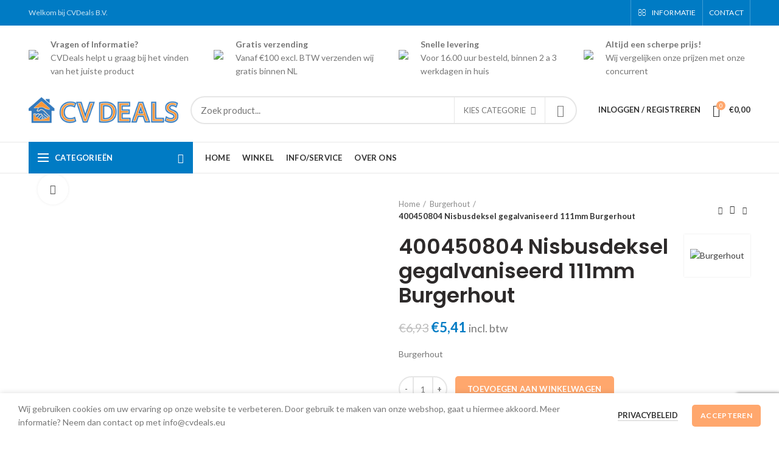

--- FILE ---
content_type: text/html; charset=UTF-8
request_url: https://cvdeals.eu/product/400450804-nisbusdeksel-gegalvaniseerd-111mm-burgerhout/
body_size: 49718
content:
<!DOCTYPE html>
<html lang="nl-NL">
<head>
	<meta charset="UTF-8">
	<meta name="viewport" content="width=device-width, initial-scale=1.0, maximum-scale=1.0, user-scalable=no">
	<link rel="profile" href="http://gmpg.org/xfn/11">
	<link rel="pingback" href="https://cvdeals.eu/xmlrpc.php">

	<meta name='robots' content='index, follow, max-image-preview:large, max-snippet:-1, max-video-preview:-1' />
	<style>img:is([sizes="auto" i], [sizes^="auto," i]) { contain-intrinsic-size: 3000px 1500px }</style>
	
	<!-- This site is optimized with the Yoast SEO plugin v24.1 - https://yoast.com/wordpress/plugins/seo/ -->
	<title>400450804 Nisbusdeksel gegalvaniseerd 111mm Burgerhout - CVDeals BV</title>
	<link rel="canonical" href="https://cvdeals.eu/product/400450804-nisbusdeksel-gegalvaniseerd-111mm-burgerhout/" />
	<meta property="og:locale" content="nl_NL" />
	<meta property="og:type" content="article" />
	<meta property="og:title" content="400450804 Nisbusdeksel gegalvaniseerd 111mm Burgerhout - CVDeals BV" />
	<meta property="og:description" content="Burgerhout" />
	<meta property="og:url" content="https://cvdeals.eu/product/400450804-nisbusdeksel-gegalvaniseerd-111mm-burgerhout/" />
	<meta property="og:site_name" content="CVDeals BV" />
	<meta property="article:publisher" content="https://twitter.com/CVDeals_BV" />
	<meta property="article:modified_time" content="2026-01-14T11:26:56+00:00" />
	<script type="application/ld+json" class="yoast-schema-graph">{"@context":"https://schema.org","@graph":[{"@type":"WebPage","@id":"https://cvdeals.eu/product/400450804-nisbusdeksel-gegalvaniseerd-111mm-burgerhout/","url":"https://cvdeals.eu/product/400450804-nisbusdeksel-gegalvaniseerd-111mm-burgerhout/","name":"400450804 Nisbusdeksel gegalvaniseerd 111mm Burgerhout - CVDeals BV","isPartOf":{"@id":"https://cvdeals.eu/#website"},"primaryImageOfPage":{"@id":"https://cvdeals.eu/product/400450804-nisbusdeksel-gegalvaniseerd-111mm-burgerhout/#primaryimage"},"image":{"@id":"https://cvdeals.eu/product/400450804-nisbusdeksel-gegalvaniseerd-111mm-burgerhout/#primaryimage"},"thumbnailUrl":"https://cvdeals.eu/wp-content/uploads/2023/03/11806083.jpg","datePublished":"2023-03-14T11:58:42+00:00","dateModified":"2026-01-14T11:26:56+00:00","breadcrumb":{"@id":"https://cvdeals.eu/product/400450804-nisbusdeksel-gegalvaniseerd-111mm-burgerhout/#breadcrumb"},"inLanguage":"nl-NL","potentialAction":[{"@type":"ReadAction","target":["https://cvdeals.eu/product/400450804-nisbusdeksel-gegalvaniseerd-111mm-burgerhout/"]}]},{"@type":"ImageObject","inLanguage":"nl-NL","@id":"https://cvdeals.eu/product/400450804-nisbusdeksel-gegalvaniseerd-111mm-burgerhout/#primaryimage","url":"https://cvdeals.eu/wp-content/uploads/2023/03/11806083.jpg","contentUrl":"https://cvdeals.eu/wp-content/uploads/2023/03/11806083.jpg","width":900,"height":900},{"@type":"BreadcrumbList","@id":"https://cvdeals.eu/product/400450804-nisbusdeksel-gegalvaniseerd-111mm-burgerhout/#breadcrumb","itemListElement":[{"@type":"ListItem","position":1,"name":"Home","item":"https://cvdeals.eu/"},{"@type":"ListItem","position":2,"name":"Winkel","item":"https://cvdeals.eu/winkel/"},{"@type":"ListItem","position":3,"name":"400450804 Nisbusdeksel gegalvaniseerd 111mm Burgerhout"}]},{"@type":"WebSite","@id":"https://cvdeals.eu/#website","url":"https://cvdeals.eu/","name":"CVDeals BV","description":"Webshop voor ketel, geiser, ventilatie, radiatoren, thermostaten en airco onderdelen","publisher":{"@id":"https://cvdeals.eu/#organization"},"potentialAction":[{"@type":"SearchAction","target":{"@type":"EntryPoint","urlTemplate":"https://cvdeals.eu/?s={search_term_string}"},"query-input":{"@type":"PropertyValueSpecification","valueRequired":true,"valueName":"search_term_string"}}],"inLanguage":"nl-NL"},{"@type":"Organization","@id":"https://cvdeals.eu/#organization","name":"CVDeals BV","url":"https://cvdeals.eu/","logo":{"@type":"ImageObject","inLanguage":"nl-NL","@id":"https://cvdeals.eu/#/schema/logo/image/","url":"https://cvdeals.eu/wp-content/uploads/2020/06/cropped-fav_1.png","contentUrl":"https://cvdeals.eu/wp-content/uploads/2020/06/cropped-fav_1.png","width":512,"height":512,"caption":"CVDeals BV"},"image":{"@id":"https://cvdeals.eu/#/schema/logo/image/"},"sameAs":["https://twitter.com/CVDeals_BV"]}]}</script>
	<!-- / Yoast SEO plugin. -->


<link rel='dns-prefetch' href='//fonts.googleapis.com' />
<link rel="alternate" type="application/rss+xml" title="CVDeals BV &raquo; feed" href="https://cvdeals.eu/feed/" />
<link rel="alternate" type="application/rss+xml" title="CVDeals BV &raquo; reactiesfeed" href="https://cvdeals.eu/comments/feed/" />
<link rel="alternate" type="application/rss+xml" title="CVDeals BV &raquo; 400450804 Nisbusdeksel gegalvaniseerd 111mm Burgerhout reactiesfeed" href="https://cvdeals.eu/product/400450804-nisbusdeksel-gegalvaniseerd-111mm-burgerhout/feed/" />
<style id='classic-theme-styles-inline-css' type='text/css'>
/*! This file is auto-generated */
.wp-block-button__link{color:#fff;background-color:#32373c;border-radius:9999px;box-shadow:none;text-decoration:none;padding:calc(.667em + 2px) calc(1.333em + 2px);font-size:1.125em}.wp-block-file__button{background:#32373c;color:#fff;text-decoration:none}
</style>
<style id='global-styles-inline-css' type='text/css'>
:root{--wp--preset--aspect-ratio--square: 1;--wp--preset--aspect-ratio--4-3: 4/3;--wp--preset--aspect-ratio--3-4: 3/4;--wp--preset--aspect-ratio--3-2: 3/2;--wp--preset--aspect-ratio--2-3: 2/3;--wp--preset--aspect-ratio--16-9: 16/9;--wp--preset--aspect-ratio--9-16: 9/16;--wp--preset--color--black: #000000;--wp--preset--color--cyan-bluish-gray: #abb8c3;--wp--preset--color--white: #ffffff;--wp--preset--color--pale-pink: #f78da7;--wp--preset--color--vivid-red: #cf2e2e;--wp--preset--color--luminous-vivid-orange: #ff6900;--wp--preset--color--luminous-vivid-amber: #fcb900;--wp--preset--color--light-green-cyan: #7bdcb5;--wp--preset--color--vivid-green-cyan: #00d084;--wp--preset--color--pale-cyan-blue: #8ed1fc;--wp--preset--color--vivid-cyan-blue: #0693e3;--wp--preset--color--vivid-purple: #9b51e0;--wp--preset--gradient--vivid-cyan-blue-to-vivid-purple: linear-gradient(135deg,rgba(6,147,227,1) 0%,rgb(155,81,224) 100%);--wp--preset--gradient--light-green-cyan-to-vivid-green-cyan: linear-gradient(135deg,rgb(122,220,180) 0%,rgb(0,208,130) 100%);--wp--preset--gradient--luminous-vivid-amber-to-luminous-vivid-orange: linear-gradient(135deg,rgba(252,185,0,1) 0%,rgba(255,105,0,1) 100%);--wp--preset--gradient--luminous-vivid-orange-to-vivid-red: linear-gradient(135deg,rgba(255,105,0,1) 0%,rgb(207,46,46) 100%);--wp--preset--gradient--very-light-gray-to-cyan-bluish-gray: linear-gradient(135deg,rgb(238,238,238) 0%,rgb(169,184,195) 100%);--wp--preset--gradient--cool-to-warm-spectrum: linear-gradient(135deg,rgb(74,234,220) 0%,rgb(151,120,209) 20%,rgb(207,42,186) 40%,rgb(238,44,130) 60%,rgb(251,105,98) 80%,rgb(254,248,76) 100%);--wp--preset--gradient--blush-light-purple: linear-gradient(135deg,rgb(255,206,236) 0%,rgb(152,150,240) 100%);--wp--preset--gradient--blush-bordeaux: linear-gradient(135deg,rgb(254,205,165) 0%,rgb(254,45,45) 50%,rgb(107,0,62) 100%);--wp--preset--gradient--luminous-dusk: linear-gradient(135deg,rgb(255,203,112) 0%,rgb(199,81,192) 50%,rgb(65,88,208) 100%);--wp--preset--gradient--pale-ocean: linear-gradient(135deg,rgb(255,245,203) 0%,rgb(182,227,212) 50%,rgb(51,167,181) 100%);--wp--preset--gradient--electric-grass: linear-gradient(135deg,rgb(202,248,128) 0%,rgb(113,206,126) 100%);--wp--preset--gradient--midnight: linear-gradient(135deg,rgb(2,3,129) 0%,rgb(40,116,252) 100%);--wp--preset--font-size--small: 13px;--wp--preset--font-size--medium: 20px;--wp--preset--font-size--large: 36px;--wp--preset--font-size--x-large: 42px;--wp--preset--font-family--inter: "Inter", sans-serif;--wp--preset--font-family--cardo: Cardo;--wp--preset--spacing--20: 0.44rem;--wp--preset--spacing--30: 0.67rem;--wp--preset--spacing--40: 1rem;--wp--preset--spacing--50: 1.5rem;--wp--preset--spacing--60: 2.25rem;--wp--preset--spacing--70: 3.38rem;--wp--preset--spacing--80: 5.06rem;--wp--preset--shadow--natural: 6px 6px 9px rgba(0, 0, 0, 0.2);--wp--preset--shadow--deep: 12px 12px 50px rgba(0, 0, 0, 0.4);--wp--preset--shadow--sharp: 6px 6px 0px rgba(0, 0, 0, 0.2);--wp--preset--shadow--outlined: 6px 6px 0px -3px rgba(255, 255, 255, 1), 6px 6px rgba(0, 0, 0, 1);--wp--preset--shadow--crisp: 6px 6px 0px rgba(0, 0, 0, 1);}:where(.is-layout-flex){gap: 0.5em;}:where(.is-layout-grid){gap: 0.5em;}body .is-layout-flex{display: flex;}.is-layout-flex{flex-wrap: wrap;align-items: center;}.is-layout-flex > :is(*, div){margin: 0;}body .is-layout-grid{display: grid;}.is-layout-grid > :is(*, div){margin: 0;}:where(.wp-block-columns.is-layout-flex){gap: 2em;}:where(.wp-block-columns.is-layout-grid){gap: 2em;}:where(.wp-block-post-template.is-layout-flex){gap: 1.25em;}:where(.wp-block-post-template.is-layout-grid){gap: 1.25em;}.has-black-color{color: var(--wp--preset--color--black) !important;}.has-cyan-bluish-gray-color{color: var(--wp--preset--color--cyan-bluish-gray) !important;}.has-white-color{color: var(--wp--preset--color--white) !important;}.has-pale-pink-color{color: var(--wp--preset--color--pale-pink) !important;}.has-vivid-red-color{color: var(--wp--preset--color--vivid-red) !important;}.has-luminous-vivid-orange-color{color: var(--wp--preset--color--luminous-vivid-orange) !important;}.has-luminous-vivid-amber-color{color: var(--wp--preset--color--luminous-vivid-amber) !important;}.has-light-green-cyan-color{color: var(--wp--preset--color--light-green-cyan) !important;}.has-vivid-green-cyan-color{color: var(--wp--preset--color--vivid-green-cyan) !important;}.has-pale-cyan-blue-color{color: var(--wp--preset--color--pale-cyan-blue) !important;}.has-vivid-cyan-blue-color{color: var(--wp--preset--color--vivid-cyan-blue) !important;}.has-vivid-purple-color{color: var(--wp--preset--color--vivid-purple) !important;}.has-black-background-color{background-color: var(--wp--preset--color--black) !important;}.has-cyan-bluish-gray-background-color{background-color: var(--wp--preset--color--cyan-bluish-gray) !important;}.has-white-background-color{background-color: var(--wp--preset--color--white) !important;}.has-pale-pink-background-color{background-color: var(--wp--preset--color--pale-pink) !important;}.has-vivid-red-background-color{background-color: var(--wp--preset--color--vivid-red) !important;}.has-luminous-vivid-orange-background-color{background-color: var(--wp--preset--color--luminous-vivid-orange) !important;}.has-luminous-vivid-amber-background-color{background-color: var(--wp--preset--color--luminous-vivid-amber) !important;}.has-light-green-cyan-background-color{background-color: var(--wp--preset--color--light-green-cyan) !important;}.has-vivid-green-cyan-background-color{background-color: var(--wp--preset--color--vivid-green-cyan) !important;}.has-pale-cyan-blue-background-color{background-color: var(--wp--preset--color--pale-cyan-blue) !important;}.has-vivid-cyan-blue-background-color{background-color: var(--wp--preset--color--vivid-cyan-blue) !important;}.has-vivid-purple-background-color{background-color: var(--wp--preset--color--vivid-purple) !important;}.has-black-border-color{border-color: var(--wp--preset--color--black) !important;}.has-cyan-bluish-gray-border-color{border-color: var(--wp--preset--color--cyan-bluish-gray) !important;}.has-white-border-color{border-color: var(--wp--preset--color--white) !important;}.has-pale-pink-border-color{border-color: var(--wp--preset--color--pale-pink) !important;}.has-vivid-red-border-color{border-color: var(--wp--preset--color--vivid-red) !important;}.has-luminous-vivid-orange-border-color{border-color: var(--wp--preset--color--luminous-vivid-orange) !important;}.has-luminous-vivid-amber-border-color{border-color: var(--wp--preset--color--luminous-vivid-amber) !important;}.has-light-green-cyan-border-color{border-color: var(--wp--preset--color--light-green-cyan) !important;}.has-vivid-green-cyan-border-color{border-color: var(--wp--preset--color--vivid-green-cyan) !important;}.has-pale-cyan-blue-border-color{border-color: var(--wp--preset--color--pale-cyan-blue) !important;}.has-vivid-cyan-blue-border-color{border-color: var(--wp--preset--color--vivid-cyan-blue) !important;}.has-vivid-purple-border-color{border-color: var(--wp--preset--color--vivid-purple) !important;}.has-vivid-cyan-blue-to-vivid-purple-gradient-background{background: var(--wp--preset--gradient--vivid-cyan-blue-to-vivid-purple) !important;}.has-light-green-cyan-to-vivid-green-cyan-gradient-background{background: var(--wp--preset--gradient--light-green-cyan-to-vivid-green-cyan) !important;}.has-luminous-vivid-amber-to-luminous-vivid-orange-gradient-background{background: var(--wp--preset--gradient--luminous-vivid-amber-to-luminous-vivid-orange) !important;}.has-luminous-vivid-orange-to-vivid-red-gradient-background{background: var(--wp--preset--gradient--luminous-vivid-orange-to-vivid-red) !important;}.has-very-light-gray-to-cyan-bluish-gray-gradient-background{background: var(--wp--preset--gradient--very-light-gray-to-cyan-bluish-gray) !important;}.has-cool-to-warm-spectrum-gradient-background{background: var(--wp--preset--gradient--cool-to-warm-spectrum) !important;}.has-blush-light-purple-gradient-background{background: var(--wp--preset--gradient--blush-light-purple) !important;}.has-blush-bordeaux-gradient-background{background: var(--wp--preset--gradient--blush-bordeaux) !important;}.has-luminous-dusk-gradient-background{background: var(--wp--preset--gradient--luminous-dusk) !important;}.has-pale-ocean-gradient-background{background: var(--wp--preset--gradient--pale-ocean) !important;}.has-electric-grass-gradient-background{background: var(--wp--preset--gradient--electric-grass) !important;}.has-midnight-gradient-background{background: var(--wp--preset--gradient--midnight) !important;}.has-small-font-size{font-size: var(--wp--preset--font-size--small) !important;}.has-medium-font-size{font-size: var(--wp--preset--font-size--medium) !important;}.has-large-font-size{font-size: var(--wp--preset--font-size--large) !important;}.has-x-large-font-size{font-size: var(--wp--preset--font-size--x-large) !important;}
:where(.wp-block-post-template.is-layout-flex){gap: 1.25em;}:where(.wp-block-post-template.is-layout-grid){gap: 1.25em;}
:where(.wp-block-columns.is-layout-flex){gap: 2em;}:where(.wp-block-columns.is-layout-grid){gap: 2em;}
:root :where(.wp-block-pullquote){font-size: 1.5em;line-height: 1.6;}
</style>
<style id='woocommerce-inline-inline-css' type='text/css'>
.woocommerce form .form-row .required { visibility: visible; }
</style>
<link rel='stylesheet' id='wt_woocommerce_invoice_addon-css' href='https://cvdeals.eu/wp-content/plugins/wt-woocommerce-invoice-addon/public/css/wt_woocommerce_invoice_addon-public.css?ver=1.5.0' type='text/css' media='all' />
<link rel='stylesheet' id='mollie-applepaydirect-css' href='https://cvdeals.eu/wp-content/plugins/mollie-payments-for-woocommerce/public/css/mollie-applepaydirect.min.css?ver=1735827562' type='text/css' media='screen' />
<link rel='stylesheet' id='js_composer_front-css' href='https://cvdeals.eu/wp-content/plugins/js_composer/assets/css/js_composer.min.css?ver=6.10.0' type='text/css' media='all' />
<link rel='stylesheet' id='font-awesome-css-css' href='https://cvdeals.eu/wp-content/themes/woodmart/css/font-awesome-light.min.css?ver=4.6.0' type='text/css' media='all' />
<link rel='stylesheet' id='bootstrap-css' href='https://cvdeals.eu/wp-content/themes/woodmart/css/bootstrap.min.css?ver=4.6.0' type='text/css' media='all' />
<link rel='stylesheet' id='woodmart-style-css' href='https://cvdeals.eu/wp-content/themes/woodmart/style.min.css?ver=4.6.0' type='text/css' media='all' />
<link rel='stylesheet' id='xts-style-header_912234-css' href='https://cvdeals.eu/wp-content/uploads/2023/02/xts-header_912234-1676730600.css?ver=4.6.0' type='text/css' media='all' />
<link rel='stylesheet' id='xts-style-theme_settings_default-css' href='https://cvdeals.eu/wp-content/uploads/2024/03/xts-theme_settings_default-1711463346.css?ver=4.6.0' type='text/css' media='all' />
<link rel='stylesheet' id='xts-google-fonts-css' href='//fonts.googleapis.com/css?family=Lato%3A100%2C100italic%2C300%2C300italic%2C400%2C400italic%2C700%2C700italic%2C900%2C900italic%7CPoppins%3A100%2C100italic%2C200%2C200italic%2C300%2C300italic%2C400%2C400italic%2C500%2C500italic%2C600%2C600italic%2C700%2C700italic%2C800%2C800italic%2C900%2C900italic&#038;ver=4.6.0' type='text/css' media='all' />
<script type="text/template" id="tmpl-variation-template">
	<div class="woocommerce-variation-description">{{{ data.variation.variation_description }}}</div>
	<div class="woocommerce-variation-price">{{{ data.variation.price_html }}}</div>
	<div class="woocommerce-variation-availability">{{{ data.variation.availability_html }}}</div>
</script>
<script type="text/template" id="tmpl-unavailable-variation-template">
	<p role="alert">Dit product is niet beschikbaar. Kies een andere combinatie.</p>
</script>
<script type="text/javascript" src="https://cvdeals.eu/wp-includes/js/jquery/jquery.min.js?ver=3.7.1" id="jquery-core-js"></script>
<script type="text/javascript" src="https://cvdeals.eu/wp-includes/js/jquery/jquery-migrate.min.js?ver=3.4.1" id="jquery-migrate-js"></script>
<script type="text/javascript" id="print-invoices-packing-slip-labels-for-woocommerce_public-js-extra">
/* <![CDATA[ */
var wf_pklist_params_public = {"msgs":{"invoice_number_prompt_free_order":"'Factuur genereren voor gratis bestellingen' is uitgeschakeld in Factuurinstellingen > Geavanceerd. U probeert een factuur te genereren voor deze gratis bestelling. Doorgaan?","creditnote_number_prompt":"Terugbetaling in deze bestelling lijkt nog geen kredietnummer te hebben. Wilt u er handmatig een genereren?","invoice_number_prompt_no_from_addr":"Vul het `van-adres` in de algemene instellingen van de plug-in in.","invoice_title_prompt":"Factuur","invoice_number_prompt":"nummer is nog niet aangemaakt. Wilt u er handmatig een genereren?","pop_dont_show_again":false}};
/* ]]> */
</script>
<script type="text/javascript" src="https://cvdeals.eu/wp-content/plugins/print-invoices-packing-slip-labels-for-woocommerce/public/js/wf-woocommerce-packing-list-public.js?ver=4.5.1" id="print-invoices-packing-slip-labels-for-woocommerce_public-js"></script>
<script type="text/javascript" src="https://cvdeals.eu/wp-content/plugins/woocommerce/assets/js/jquery-blockui/jquery.blockUI.min.js?ver=2.7.0-wc.9.5.3" id="jquery-blockui-js" data-wp-strategy="defer"></script>
<script type="text/javascript" id="wc-add-to-cart-js-extra">
/* <![CDATA[ */
var wc_add_to_cart_params = {"ajax_url":"\/wp-admin\/admin-ajax.php","wc_ajax_url":"\/?wc-ajax=%%endpoint%%","i18n_view_cart":"Bekijk winkelwagen","cart_url":"https:\/\/cvdeals.eu\/winkelmand\/","is_cart":"","cart_redirect_after_add":"no"};
/* ]]> */
</script>
<script type="text/javascript" src="https://cvdeals.eu/wp-content/plugins/woocommerce/assets/js/frontend/add-to-cart.min.js?ver=9.5.3" id="wc-add-to-cart-js" data-wp-strategy="defer"></script>
<script type="text/javascript" src="https://cvdeals.eu/wp-content/plugins/woocommerce/assets/js/zoom/jquery.zoom.min.js?ver=1.7.21-wc.9.5.3" id="zoom-js" defer="defer" data-wp-strategy="defer"></script>
<script type="text/javascript" id="wc-single-product-js-extra">
/* <![CDATA[ */
var wc_single_product_params = {"i18n_required_rating_text":"Selecteer een waardering","i18n_product_gallery_trigger_text":"Afbeeldinggalerij in volledig scherm bekijken","review_rating_required":"yes","flexslider":{"rtl":false,"animation":"slide","smoothHeight":true,"directionNav":false,"controlNav":"thumbnails","slideshow":false,"animationSpeed":500,"animationLoop":false,"allowOneSlide":false},"zoom_enabled":"","zoom_options":[],"photoswipe_enabled":"","photoswipe_options":{"shareEl":false,"closeOnScroll":false,"history":false,"hideAnimationDuration":0,"showAnimationDuration":0},"flexslider_enabled":""};
/* ]]> */
</script>
<script type="text/javascript" src="https://cvdeals.eu/wp-content/plugins/woocommerce/assets/js/frontend/single-product.min.js?ver=9.5.3" id="wc-single-product-js" defer="defer" data-wp-strategy="defer"></script>
<script type="text/javascript" src="https://cvdeals.eu/wp-content/plugins/woocommerce/assets/js/js-cookie/js.cookie.min.js?ver=2.1.4-wc.9.5.3" id="js-cookie-js" data-wp-strategy="defer"></script>
<script type="text/javascript" id="woocommerce-js-extra">
/* <![CDATA[ */
var woocommerce_params = {"ajax_url":"\/wp-admin\/admin-ajax.php","wc_ajax_url":"\/?wc-ajax=%%endpoint%%"};
/* ]]> */
</script>
<script type="text/javascript" src="https://cvdeals.eu/wp-content/plugins/woocommerce/assets/js/frontend/woocommerce.min.js?ver=9.5.3" id="woocommerce-js" defer="defer" data-wp-strategy="defer"></script>
<script type="text/javascript" src="https://cvdeals.eu/wp-content/plugins/wt-woocommerce-invoice-addon/public/js/wt_woocommerce_invoice_addon-public.js?ver=1.5.0" id="wt_woocommerce_invoice_addon-js"></script>
<script type="text/javascript" src="https://cvdeals.eu/wp-content/plugins/js_composer/assets/js/vendors/woocommerce-add-to-cart.js?ver=6.10.0" id="vc_woocommerce-add-to-cart-js-js"></script>
<script type="text/javascript" src="https://cvdeals.eu/wp-includes/js/underscore.min.js?ver=1.13.7" id="underscore-js"></script>
<script type="text/javascript" id="wp-util-js-extra">
/* <![CDATA[ */
var _wpUtilSettings = {"ajax":{"url":"\/wp-admin\/admin-ajax.php"}};
/* ]]> */
</script>
<script type="text/javascript" src="https://cvdeals.eu/wp-includes/js/wp-util.min.js?ver=6.7.1" id="wp-util-js"></script>
<script type="text/javascript" id="wc-add-to-cart-variation-js-extra">
/* <![CDATA[ */
var wc_add_to_cart_variation_params = {"wc_ajax_url":"\/?wc-ajax=%%endpoint%%","i18n_no_matching_variations_text":"Geen producten gevonden. Kies een andere combinatie.","i18n_make_a_selection_text":"Selecteer eerst product-opties alvorens dit product in de winkelwagen te plaatsen.","i18n_unavailable_text":"Dit product is niet beschikbaar. Kies een andere combinatie.","i18n_reset_alert_text":"Je selectie is opnieuw ingesteld. Selecteer eerst product-opties alvorens dit product in de winkelmand te plaatsen."};
/* ]]> */
</script>
<script type="text/javascript" src="https://cvdeals.eu/wp-content/plugins/woocommerce/assets/js/frontend/add-to-cart-variation.min.js?ver=9.5.3" id="wc-add-to-cart-variation-js" defer="defer" data-wp-strategy="defer"></script>
<link rel="https://api.w.org/" href="https://cvdeals.eu/wp-json/" /><link rel="alternate" title="JSON" type="application/json" href="https://cvdeals.eu/wp-json/wp/v2/product/44411" /><link rel="EditURI" type="application/rsd+xml" title="RSD" href="https://cvdeals.eu/xmlrpc.php?rsd" />
<meta name="generator" content="WordPress 6.7.1" />
<meta name="generator" content="WooCommerce 9.5.3" />
<link rel='shortlink' href='https://cvdeals.eu/?p=44411' />
<link rel="alternate" title="oEmbed (JSON)" type="application/json+oembed" href="https://cvdeals.eu/wp-json/oembed/1.0/embed?url=https%3A%2F%2Fcvdeals.eu%2Fproduct%2F400450804-nisbusdeksel-gegalvaniseerd-111mm-burgerhout%2F" />
<link rel="alternate" title="oEmbed (XML)" type="text/xml+oembed" href="https://cvdeals.eu/wp-json/oembed/1.0/embed?url=https%3A%2F%2Fcvdeals.eu%2Fproduct%2F400450804-nisbusdeksel-gegalvaniseerd-111mm-burgerhout%2F&#038;format=xml" />
<!-- start Simple Custom CSS and JS -->
<style type="text/css">
@media screen and (max-width: 992px) {
  .header-custom-top-1 {
    display: none;
  }
}


</style>
<!-- end Simple Custom CSS and JS -->
<!-- start Simple Custom CSS and JS -->
<style type="text/css">
.product-ean-display{
	color: #333;
}

.onsale {
    display: none !important;
}

.category-title{
  color: #007bc4 !important;
  font-size: 14px !important;
}

.header-custom-top-1{
  padding-top: 20px;
}
.header-custom-icon{
  float: left;
  padding-bottom: 10px;
  padding-right: 20px;
  margin-top: 20px;
}
.product-share{
  display: none !important;
}
.cat-design-center .wrapp-category:before, .cat-design-replace-title .wrapp-category:before{
	background-color: unset !important;
}
.cat-design-center .category-title{
  color: black !important;
}
.cat-design-center .more-products {
    color: black !important;
}</style>
<!-- end Simple Custom CSS and JS -->
<!-- start Simple Custom CSS and JS -->
<style type="text/css">
/* CVDEALS ORANGE */

.product-label.featured{
  background-color: #ffa76d;
}

.menu-opener:not(.has-bg), .search-style-with-bg.searchform .searchsubmit, .woodmart-cart-design-4 .woodmart-cart-number, .btn.btn-color-primary, .btn-style-bordered.btn-color-primary:hover, .menu-label-primary, .main-nav .item-level-0.callto-btn > a, .mobile-nav-tabs .mobile-tab-title:after, .icon-sub-menu.up-icon, .comment-form .submit, .color-scheme-light .woodmart-entry-meta .meta-reply .replies-count, .blog-design-mask .woodmart-entry-meta .meta-reply .replies-count, .woodmart-dark .woodmart-entry-meta .meta-reply .replies-count, .meta-post-categories, .woodmart-single-footer .tags-list a:hover:after, .woodmart-single-footer .tags-list a:focus:after, .woodmart-pagination > span:not(.page-links-title), .page-links > span:not(.page-links-title), .widget_tag_cloud .tagcloud a:hover, .widget_tag_cloud .tagcloud a:focus, .widget_product_tag_cloud .tagcloud a:hover, .widget_product_tag_cloud .tagcloud a:focus, .widget_calendar #wp-calendar #today, .slider-title:before, .mc4wp-form input[type=submit], .subtitle-color-primary.subtitle-style-background, .woodmart-title-color-primary .subtitle-style-background, .woodmart-title-style-simple.woodmart-title-color-primary .liner-continer:after, .icons-design-simple .woodmart-social-icon:hover, .timer-style-active .woodmart-timer > span, .woodmart-price-table .woodmart-plan-footer > a, .woodmart-price-table.price-style-default .woodmart-plan-price, .hotspot-icon-default .hotspot-btn, .hotspot-icon-alt .woodmart-image-hotspot.hotspot-opened .hotspot-btn, .hotspot-icon-alt .woodmart-image-hotspot:hover .hotspot-btn, .hotspot-content .add_to_cart_button, .hotspot-content .product_type_variable, .widget_product_categories .product-categories li a:hover + .count, .widget_product_categories .product-categories li a:focus + .count, .widget_product_categories .product-categories li.current-cat > .count, .woodmart-woocommerce-layered-nav .layered-nav-link:hover + .count, .woodmart-woocommerce-layered-nav .layered-nav-link:focus + .count, .woodmart-woocommerce-layered-nav .chosen .count, td.woocommerce-orders-table__cell-order-actions a, .popup-quick-view .woodmart-scroll-content > a, .popup-quick-view .view-details-btn, .product-label.onsale, .widget_shopping_cart .buttons .checkout, .widget_price_filter .ui-slider .ui-slider-range, .widget_price_filter .ui-slider .ui-slider-handle:after, .widget_layered_nav ul .chosen a:before, .woocommerce-store-notice, .quantity input[type=button]:hover, .woodmart-stock-progress-bar .progress-bar, .woocommerce-pagination li .current, .cat-design-replace-title .category-title, .woodmart-hover-base:not([class*=add-small]) .wd-bottom-actions .woodmart-add-btn > a, .woodmart-hover-alt .woodmart-add-btn > a span:before, .woodmart-hover-quick .woodmart-add-btn > a, .product-list-item .woodmart-add-btn > a, .woodmart-hover-standard .woodmart-add-btn > a, .single_add_to_cart_button, .tabs-layout-tabs .tabs li a:after, .wd-add-img-msg:before, .checkout_coupon .button, #place_order, .cart-totals-inner .checkout-button, .cart-actions .button[name=apply_coupon], .register .button, .login .button, .lost_reset_password .button, .woocommerce-MyAccount-content > p:not(.woocommerce-Message):first-child mark, .woocommerce-MyAccount-content > .button, .order-info mark, .order-again .button, .woocommerce-Button--next, .woocommerce-Button--previous, .woocommerce-MyAccount-downloads-file, .account-payment-methods-table .button, button[name=save_account_details], button[name=save_address], button[name=track], .woodmart-compare-col .button, .woodmart-compare-col .added_to_cart, .return-to-shop .button, .woodmart-pf-btn button, .woocommerce table.wishlist_table td.product-add-to-cart a, div.wcmp_regi_main .button, .dokan-dashboard a.dokan-btn, .dokan-dashboard button.dokan-btn, .dokan-dashboard input[type=submit].dokan-btn, .dokan-dashboard a.dokan-btn:hover, .dokan-dashboard a.dokan-btn:focus, .dokan-dashboard button.dokan-btn:hover, .dokan-dashboard button.dokan-btn:focus, .dokan-dashboard input[type=submit].dokan-btn:hover, .dokan-dashboard input[type=submit].dokan-btn:focus, .dokan-dashboard-wrap .dokan-dash-sidebar ul.dokan-dashboard-menu li.active, .dokan-dashboard-wrap .dokan-dash-sidebar ul.dokan-dashboard-menu li.dokan-common-links a:hover, .dokan-dashboard-wrap .dokan-dash-sidebar ul.dokan-dashboard-menu li:hover, .dokan-single-seller .store-footer .dokan-btn-round, .dokan-single-seller .store-footer .dokan-btn-round:hover, #dokan-store-listing-filter-wrap .right .item .dokan-btn-theme, .woocommerce-MyAccount-content .dokan-btn-theme, .woocommerce-MyAccount-content .dokan-btn-theme:focus, #dokan-store-listing-filter-form-wrap .apply-filter #apply-filter-btn, #dokan-store-listing-filter-form-wrap .apply-filter #apply-filter-btn:focus, #yith-wpv-abuse, .yith-ywraq-add-to-quote .yith-ywraq-add-button .button.add-request-quote-button, body .select2-container--default .select2-results__option[aria-selected=true], .wd-tools-element .wd-tools-count, .woodmart-cart-design-2 .woodmart-cart-number, .woodmart-cart-design-5 .woodmart-cart-number, .navigation-style-underline .nav-link-text:after, .masonry-filter li a:after, .wpb-js-composer .vc_tta.vc_general.vc_tta-style-classic.vc_tta-tabs .vc_tta-tab .vc_tta-title-text:after, .category-nav-link .category-name:after, .woodmart-checkout-steps ul li span:after, .woodmart-products-tabs.tabs-design-default .products-tabs-title .tab-label:after, .woodmart-products-tabs.tabs-design-alt .products-tabs-title .tab-label:after {
    background-color: #ffa76d;
}


/* CVDEALS GREY */

.footer-container {
    background-color: #333333;
}


</style>
<!-- end Simple Custom CSS and JS -->
<!-- start Simple Custom CSS and JS -->
<script type="text/javascript">
jQuery(document).ready(function( $ ){
    $('.woocommerce-product-attributes-item--attribute_pa_productgroep').hide();
  	//$('.onsale.product-label').hide();
});


</script>
<!-- end Simple Custom CSS and JS -->
<!-- start Simple Custom CSS and JS -->
<script type="text/javascript">
jQuery(document).ready(function( $ ){
    $(".whb-general-header > .container").prepend('<div class="row"><div class="col-md-3 header-custom-top-1"><img src="https://cvdeals.eu/wp-content/uploads/2020/06/header-phone.png" class="header-custom-icon"><strong>Vragen of Informatie?</strong><br>CVDeals helpt u graag bij het vinden van het juiste product</div><div class="col-md-3 header-custom-top-1"><img src="https://cvdeals.eu/wp-content/uploads/2020/06/header-shipping.png" class="header-custom-icon"><strong>Gratis verzending</strong><br>Vanaf €100 excl. BTW verzenden wij gratis binnen NL</div><div class="col-md-3 header-custom-top-1"><img src="https://cvdeals.eu/wp-content/uploads/2020/06/header-time.png" class="header-custom-icon"><strong>Snelle levering</strong><br>Voor 16.00 uur besteld, binnen 2 a 3 werkdagen in huis</div><div class="col-md-3 header-custom-top-1"><img src="https://cvdeals.eu/wp-content/uploads/2020/06/header-money-1.png" class="header-custom-icon"><strong>Altijd een scherpe prijs!</strong><br>Wij vergelijken onze prijzen met onze concurrent</div></div>');
});


</script>
<!-- end Simple Custom CSS and JS -->
<!-- start Simple Custom CSS and JS -->
<script type="text/javascript">
jQuery(document).ready(function( $ ){
  
    if (top.location.pathname === '/winkel/'){
      	//$('.woodmart-widget > .product-categories > .cat-item').not(".cat-item-68, .cat-item-468").hide();
      	//$('.woodmart-widget > .product-categories > .cat-item').not(".cat-item-468").hide();
      
      	//$('.woodmart-sidebar-content').append('<div id="woocommerce_product_categories-2" class="woodmart-widget widget sidebar-widget woocommerce widget_product_categories"><h5 class="widget-title">Productcategorieën</h5><ul class="product-categories"><li class="cat-item cat-item-68" style=""><a href="https://wp.cvdeals.eu/product-categorie/ketel-en-geiser-onderdelen/">Ketel & Geiser onderdelen</a> <span class="count">4</span></li></ul></div>');
    }
  
	if (top.location.pathname === '/product-categorie/ketel-en-geiser-onderdelen/'){
      	//$('.woodmart-widget > .product-categories > .cat-item').not(".cat-item-68").hide();
    }   


    if (window.location.href.indexOf("product-categorie") > -1) {
      //console.log('test!');
      //$('.woodmart-widget > .product-categories > .cat-item').not(".cat-item-68").hide();
    }
    	
      
  
	
});



</script>
<!-- end Simple Custom CSS and JS -->
<meta name="theme-color" content="">	<noscript><style>.woocommerce-product-gallery{ opacity: 1 !important; }</style></noscript>
	<meta name="generator" content="Powered by WPBakery Page Builder - drag and drop page builder for WordPress."/>
<style class='wp-fonts-local' type='text/css'>
@font-face{font-family:Inter;font-style:normal;font-weight:300 900;font-display:fallback;src:url('https://cvdeals.eu/wp-content/plugins/woocommerce/assets/fonts/Inter-VariableFont_slnt,wght.woff2') format('woff2');font-stretch:normal;}
@font-face{font-family:Cardo;font-style:normal;font-weight:400;font-display:fallback;src:url('https://cvdeals.eu/wp-content/plugins/woocommerce/assets/fonts/cardo_normal_400.woff2') format('woff2');}
</style>
<link rel="icon" href="https://cvdeals.eu/wp-content/uploads/2023/03/favicon-1-32x32.ico" sizes="32x32" />
<link rel="icon" href="https://cvdeals.eu/wp-content/uploads/2023/03/favicon-1.ico" sizes="192x192" />
<link rel="apple-touch-icon" href="https://cvdeals.eu/wp-content/uploads/2023/03/favicon-1.ico" />
<meta name="msapplication-TileImage" content="https://cvdeals.eu/wp-content/uploads/2023/03/favicon-1.ico" />
<style>		
		
		</style><noscript><style> .wpb_animate_when_almost_visible { opacity: 1; }</style></noscript></head>

<body class="product-template-default single single-product postid-44411 theme-woodmart woocommerce woocommerce-page woocommerce-no-js wrapper-full-width form-style-rounded form-border-width-2 woodmart-product-design-default categories-accordion-on woodmart-archive-shop woodmart-ajax-shop-on offcanvas-sidebar-mobile offcanvas-sidebar-tablet disabled-nanoscroller btns-default-semi-rounded btns-default-dark btns-default-hover-dark btns-shop-semi-rounded btns-shop-light btns-shop-hover-light btns-accent-semi-rounded btns-accent-light btns-accent-hover-light wpb-js-composer js-comp-ver-6.10.0 vc_responsive">
		
	<div class="website-wrapper">

		
			<!-- HEADER -->
			<header class="whb-header whb-sticky-shadow whb-scroll-slide whb-sticky-clone">

				<div class="whb-main-header">
	
<div class="whb-row whb-top-bar whb-not-sticky-row whb-with-bg whb-without-border whb-color-light whb-flex-flex-middle">
	<div class="container">
		<div class="whb-flex-row whb-top-bar-inner">
			<div class="whb-column whb-col-left whb-visible-lg">
	
<div class="whb-text-element reset-mb-10 ">Welkom bij CVDeals B.V.</div>
</div>
<div class="whb-column whb-col-center whb-visible-lg whb-empty-column">
	</div>
<div class="whb-column whb-col-right whb-visible-lg">
	<div class="whb-divider-element whb-divider-stretch "></div><div class="whb-navigation whb-secondary-menu site-navigation woodmart-navigation menu-right navigation-style-bordered" role="navigation">
	<div class="menu-top-bar-right-container"><ul id="menu-top-bar-right" class="menu"><li id="menu-item-411" class="menu-item menu-item-type-custom menu-item-object-custom menu-item-411 item-level-0 menu-item-design-default menu-simple-dropdown item-event-hover"><a href="/info-service" class="woodmart-nav-link"><i class="fa fa-envelope-o"></i><span class="nav-link-text">INFORMATIE</span></a></li>
<li id="menu-item-410" class="menu-item menu-item-type-custom menu-item-object-custom menu-item-410 item-level-0 menu-item-design-default menu-simple-dropdown item-event-hover"><a href="/contact-opnemen" class="woodmart-nav-link"><span class="nav-link-text">CONTACT</span></a></li>
</ul></div></div><!--END MAIN-NAV-->
<div class="whb-divider-element whb-divider-stretch "></div></div>
<div class="whb-column whb-col-mobile whb-hidden-lg">
	
<div class="whb-text-element reset-mb-10 ">Welkom op CVdeals.eu</div>
</div>
		</div>
	</div>
</div>

<div class="whb-row whb-general-header whb-not-sticky-row whb-without-bg whb-border-fullwidth whb-color-dark whb-flex-flex-middle">
	<div class="container">
		<div class="whb-flex-row whb-general-header-inner">
			<div class="whb-column whb-col-left whb-visible-lg">
	<div class="site-logo">
	<div class="woodmart-logo-wrap">
		<a href="https://cvdeals.eu/" class="woodmart-logo woodmart-main-logo" rel="home">
			<img src="https://cvdeals.eu/wp-content/uploads/2020/06/logo.png" alt="CVDeals BV" style="max-width: 246px;" />		</a>
			</div>
</div>
</div>
<div class="whb-column whb-col-center whb-visible-lg">
				<div class="woodmart-search-form">
								<form role="search" method="get" class="searchform  has-categories-dropdown search-style-default woodmart-ajax-search" action="https://cvdeals.eu/"  data-thumbnail="1" data-price="1" data-post_type="product" data-count="20" data-sku="0" data-symbols_count="3">
					<input type="text" class="s" placeholder="Zoek product..." value="" name="s" />
					<input type="hidden" name="post_type" value="product">
								<div class="search-by-category input-dropdown">
				<div class="input-dropdown-inner woodmart-scroll-content">
					<input type="hidden" name="product_cat" value="0">
					<a href="#" data-val="0">Kies categorie</a>
					<div class="list-wrapper woodmart-scroll">
						<ul class="woodmart-scroll-content">
							<li style="display:none;"><a href="#" data-val="0">Kies categorie</a></li>
								<li class="cat-item cat-item-1650"><a class="pf-value" href="https://cvdeals.eu/product-categorie/130/" data-val="130" data-title="130" >130</a>
</li>
	<li class="cat-item cat-item-1351"><a class="pf-value" href="https://cvdeals.eu/product-categorie/ao-smith/" data-val="ao-smith" data-title="A.O. Smith" >A.O. Smith</a>
</li>
	<li class="cat-item cat-item-413"><a class="pf-value" href="https://cvdeals.eu/product-categorie/actieprijs/" data-val="actieprijs" data-title="Actieprijs" >Actieprijs</a>
</li>
	<li class="cat-item cat-item-2173"><a class="pf-value" href="https://cvdeals.eu/product-categorie/afvoermateriaal/" data-val="afvoermateriaal" data-title="Afvoermateriaal" >Afvoermateriaal</a>
</li>
	<li class="cat-item cat-item-1445"><a class="pf-value" href="https://cvdeals.eu/product-categorie/agpo-ferroli/" data-val="agpo-ferroli" data-title="Agpo Ferroli" >Agpo Ferroli</a>
</li>
	<li class="cat-item cat-item-2220"><a class="pf-value" href="https://cvdeals.eu/product-categorie/air-spiralo/" data-val="air-spiralo" data-title="Air Spiralo" >Air Spiralo</a>
</li>
	<li class="cat-item cat-item-1648"><a class="pf-value" href="https://cvdeals.eu/product-categorie/airco/" data-val="airco" data-title="Airco" >Airco</a>
<ul class='children'>
	<li class="cat-item cat-item-1368"><a class="pf-value" href="https://cvdeals.eu/product-categorie/airco/daikin/" data-val="daikin" data-title="Daikin" >Daikin</a>
</li>
	<li class="cat-item cat-item-2077"><a class="pf-value" href="https://cvdeals.eu/product-categorie/airco/inventor/" data-val="inventor" data-title="Inventor" >Inventor</a>
</li>
</ul>
</li>
	<li class="cat-item cat-item-1346"><a class="pf-value" href="https://cvdeals.eu/product-categorie/albrand/" data-val="albrand" data-title="Albrand" >Albrand</a>
</li>
	<li class="cat-item cat-item-2026"><a class="pf-value" href="https://cvdeals.eu/product-categorie/alpha-innotec-2/" data-val="alpha-innotec-2" data-title="Alpha Innotec" >Alpha Innotec</a>
</li>
	<li class="cat-item cat-item-1354"><a class="pf-value" href="https://cvdeals.eu/product-categorie/amnitec/" data-val="amnitec" data-title="Amnitec" >Amnitec</a>
</li>
	<li class="cat-item cat-item-1355"><a class="pf-value" href="https://cvdeals.eu/product-categorie/armacell/" data-val="armacell" data-title="Armacell" >Armacell</a>
</li>
	<li class="cat-item cat-item-1356"><a class="pf-value" href="https://cvdeals.eu/product-categorie/asf-fischer/" data-val="asf-fischer" data-title="ASF Fischer" >ASF Fischer</a>
</li>
	<li class="cat-item cat-item-1447"><a class="pf-value" href="https://cvdeals.eu/product-categorie/atag/" data-val="atag" data-title="Atag" >Atag</a>
</li>
	<li class="cat-item cat-item-1833"><a class="pf-value" href="https://cvdeals.eu/product-categorie/atlantic/" data-val="atlantic" data-title="Atlantic" >Atlantic</a>
</li>
	<li class="cat-item cat-item-1448"><a class="pf-value" href="https://cvdeals.eu/product-categorie/awb/" data-val="awb" data-title="AWB" >AWB</a>
</li>
	<li class="cat-item cat-item-1352"><a class="pf-value" href="https://cvdeals.eu/product-categorie/bafa/" data-val="bafa" data-title="Bafa" >Bafa</a>
</li>
	<li class="cat-item cat-item-1338"><a class="pf-value" href="https://cvdeals.eu/product-categorie/belimo/" data-val="belimo" data-title="Belimo" >Belimo</a>
</li>
	<li class="cat-item cat-item-1791"><a class="pf-value" href="https://cvdeals.eu/product-categorie/bezemers/" data-val="bezemers" data-title="Bezemers" >Bezemers</a>
</li>
	<li class="cat-item cat-item-1357"><a class="pf-value" href="https://cvdeals.eu/product-categorie/bison-griffon/" data-val="bison-griffon" data-title="Bison Griffon" >Bison Griffon</a>
</li>
	<li class="cat-item cat-item-1340"><a class="pf-value" href="https://cvdeals.eu/product-categorie/bonfix/" data-val="bonfix" data-title="Bonfix" >Bonfix</a>
</li>
	<li class="cat-item cat-item-1360"><a class="pf-value" href="https://cvdeals.eu/product-categorie/bosch-nefit/" data-val="bosch-nefit" data-title="Bosch Nefit" >Bosch Nefit</a>
</li>
	<li class="cat-item cat-item-1362"><a class="pf-value" href="https://cvdeals.eu/product-categorie/brink-2/" data-val="brink-2" data-title="Brink" >Brink</a>
</li>
	<li class="cat-item cat-item-1363"><a class="pf-value" href="https://cvdeals.eu/product-categorie/buderus/" data-val="buderus" data-title="Buderus" >Buderus</a>
</li>
	<li class="cat-item cat-item-1926"><a class="pf-value" href="https://cvdeals.eu/product-categorie/burgerhout/" data-val="burgerhout" data-title="Burgerhout" >Burgerhout</a>
</li>
	<li class="cat-item cat-item-1364"><a class="pf-value" href="https://cvdeals.eu/product-categorie/caleffi/" data-val="caleffi" data-title="Caleffi" >Caleffi</a>
</li>
	<li class="cat-item cat-item-1932"><a class="pf-value" href="https://cvdeals.eu/product-categorie/castel-engineering/" data-val="castel-engineering" data-title="Castel Engineering" >Castel Engineering</a>
</li>
	<li class="cat-item cat-item-1366"><a class="pf-value" href="https://cvdeals.eu/product-categorie/cimberio/" data-val="cimberio" data-title="Cimberio" >Cimberio</a>
</li>
	<li class="cat-item cat-item-1342"><a class="pf-value" href="https://cvdeals.eu/product-categorie/comap/" data-val="comap" data-title="Comap" >Comap</a>
</li>
	<li class="cat-item cat-item-1367"><a class="pf-value" href="https://cvdeals.eu/product-categorie/cvdeals/" data-val="cvdeals" data-title="Cvdeals" >Cvdeals</a>
</li>
	<li class="cat-item cat-item-1746"><a class="pf-value" href="https://cvdeals.eu/product-categorie/daikin-2/" data-val="daikin-2" data-title="Daikin" >Daikin</a>
</li>
	<li class="cat-item cat-item-1345"><a class="pf-value" href="https://cvdeals.eu/product-categorie/danfoss/" data-val="danfoss" data-title="Danfoss" >Danfoss</a>
</li>
	<li class="cat-item cat-item-1369"><a class="pf-value" href="https://cvdeals.eu/product-categorie/dec/" data-val="dec" data-title="DEC" >DEC</a>
</li>
	<li class="cat-item cat-item-1451"><a class="pf-value" href="https://cvdeals.eu/product-categorie/drl/" data-val="drl" data-title="DRL" >DRL</a>
</li>
	<li class="cat-item cat-item-1371"><a class="pf-value" href="https://cvdeals.eu/product-categorie/dru/" data-val="dru" data-title="DRU" >DRU</a>
</li>
	<li class="cat-item cat-item-1372"><a class="pf-value" href="https://cvdeals.eu/product-categorie/duco/" data-val="duco" data-title="Duco" >Duco</a>
</li>
	<li class="cat-item cat-item-1373"><a class="pf-value" href="https://cvdeals.eu/product-categorie/eco-heating/" data-val="eco-heating" data-title="Eco Heating" >Eco Heating</a>
</li>
	<li class="cat-item cat-item-1374"><a class="pf-value" href="https://cvdeals.eu/product-categorie/elco/" data-val="elco" data-title="Elco" >Elco</a>
</li>
	<li class="cat-item cat-item-2079"><a class="pf-value" href="https://cvdeals.eu/product-categorie/esdec/" data-val="esdec" data-title="Esdec" >Esdec</a>
</li>
	<li class="cat-item cat-item-1641"><a class="pf-value" href="https://cvdeals.eu/product-categorie/expansievaten/" data-val="expansievaten" data-title="Expansievaten" >Expansievaten</a>
<ul class='children'>
	<li class="cat-item cat-item-1642"><a class="pf-value" href="https://cvdeals.eu/product-categorie/expansievaten/flamco-expansievaten/" data-val="flamco-expansievaten" data-title="Flamco" >Flamco</a>
</li>
	<li class="cat-item cat-item-1643"><a class="pf-value" href="https://cvdeals.eu/product-categorie/expansievaten/reflex-expansievaten/" data-val="reflex-expansievaten" data-title="Reflex" >Reflex</a>
</li>
</ul>
</li>
	<li class="cat-item cat-item-1376"><a class="pf-value" href="https://cvdeals.eu/product-categorie/faber/" data-val="faber" data-title="Faber" >Faber</a>
</li>
	<li class="cat-item cat-item-2196"><a class="pf-value" href="https://cvdeals.eu/product-categorie/fatbikes/" data-val="fatbikes" data-title="Fatbikes" >Fatbikes</a>
<ul class='children'>
	<li class="cat-item cat-item-2197"><a class="pf-value" href="https://cvdeals.eu/product-categorie/fatbikes/v20-pro/" data-val="v20-pro" data-title="V20 PRO" >V20 PRO</a>
</li>
</ul>
</li>
	<li class="cat-item cat-item-1328"><a class="pf-value" href="https://cvdeals.eu/product-categorie/flamco/" data-val="flamco" data-title="Flamco" >Flamco</a>
</li>
	<li class="cat-item cat-item-1379"><a class="pf-value" href="https://cvdeals.eu/product-categorie/gavilar/" data-val="gavilar" data-title="Gavilar" >Gavilar</a>
</li>
	<li class="cat-item cat-item-1803"><a class="pf-value" href="https://cvdeals.eu/product-categorie/heatxl/" data-val="heatxl" data-title="HeatXL" >HeatXL</a>
</li>
	<li class="cat-item cat-item-1380"><a class="pf-value" href="https://cvdeals.eu/product-categorie/henco/" data-val="henco" data-title="Henco" >Henco</a>
</li>
	<li class="cat-item cat-item-1381"><a class="pf-value" href="https://cvdeals.eu/product-categorie/henkel/" data-val="henkel" data-title="Henkel" >Henkel</a>
</li>
	<li class="cat-item cat-item-1452"><a class="pf-value" href="https://cvdeals.eu/product-categorie/henrad/" data-val="henrad" data-title="Henrad" >Henrad</a>
</li>
	<li class="cat-item cat-item-1382"><a class="pf-value" href="https://cvdeals.eu/product-categorie/herz/" data-val="herz" data-title="Herz" >Herz</a>
</li>
	<li class="cat-item cat-item-1383"><a class="pf-value" href="https://cvdeals.eu/product-categorie/hokamo/" data-val="hokamo" data-title="Hokamo" >Hokamo</a>
</li>
	<li class="cat-item cat-item-1384"><a class="pf-value" href="https://cvdeals.eu/product-categorie/honeywell/" data-val="honeywell" data-title="Honeywell" >Honeywell</a>
</li>
	<li class="cat-item cat-item-1385"><a class="pf-value" href="https://cvdeals.eu/product-categorie/hsf/" data-val="hsf" data-title="Hsf" >Hsf</a>
</li>
	<li class="cat-item cat-item-1386"><a class="pf-value" href="https://cvdeals.eu/product-categorie/hummel/" data-val="hummel" data-title="Hummel" >Hummel</a>
</li>
	<li class="cat-item cat-item-1387"><a class="pf-value" href="https://cvdeals.eu/product-categorie/imbema-denso/" data-val="imbema-denso" data-title="Imbema Denso" >Imbema Denso</a>
</li>
	<li class="cat-item cat-item-1344"><a class="pf-value" href="https://cvdeals.eu/product-categorie/imi/" data-val="imi" data-title="IMI" >IMI</a>
</li>
	<li class="cat-item cat-item-1453"><a class="pf-value" href="https://cvdeals.eu/product-categorie/intergas/" data-val="intergas" data-title="Intergas" >Intergas</a>
</li>
	<li class="cat-item cat-item-1454"><a class="pf-value" href="https://cvdeals.eu/product-categorie/inventum/" data-val="inventum" data-title="Inventum" >Inventum</a>
</li>
	<li class="cat-item cat-item-1455"><a class="pf-value" href="https://cvdeals.eu/product-categorie/itho-daalderop/" data-val="itho-daalderop" data-title="Itho daalderop" >Itho daalderop</a>
</li>
	<li class="cat-item cat-item-1390"><a class="pf-value" href="https://cvdeals.eu/product-categorie/itron/" data-val="itron" data-title="Itron" >Itron</a>
</li>
	<li class="cat-item cat-item-1456"><a class="pf-value" href="https://cvdeals.eu/product-categorie/jaga/" data-val="jaga" data-title="Jaga" >Jaga</a>
</li>
	<li class="cat-item cat-item-1391"><a class="pf-value" href="https://cvdeals.eu/product-categorie/johnson-controls/" data-val="johnson-controls" data-title="Johnson Controls" >Johnson Controls</a>
</li>
	<li class="cat-item cat-item-1392"><a class="pf-value" href="https://cvdeals.eu/product-categorie/karl-dungs/" data-val="karl-dungs" data-title="Karl Dungs" >Karl Dungs</a>
</li>
	<li class="cat-item cat-item-1393"><a class="pf-value" href="https://cvdeals.eu/product-categorie/kerstar/" data-val="kerstar" data-title="Kerstar" >Kerstar</a>
</li>
	<li class="cat-item cat-item-68"><a class="pf-value" href="https://cvdeals.eu/product-categorie/ketel-en-geiser-onderdelen/" data-val="ketel-en-geiser-onderdelen" data-title="Ketel &amp; Geiser onderdelen" >Ketel &amp; Geiser onderdelen</a>
<ul class='children'>
	<li class="cat-item cat-item-1323"><a class="pf-value" href="https://cvdeals.eu/product-categorie/ketel-en-geiser-onderdelen/remeha-2/" data-val="remeha-2" data-title="Remeha" >Remeha</a>
	<ul class='children'>
	<li class="cat-item cat-item-1430"><a class="pf-value" href="https://cvdeals.eu/product-categorie/ketel-en-geiser-onderdelen/remeha-2/ketel-geiser-onderdelen-remeha-avanta/" data-val="ketel-geiser-onderdelen-remeha-avanta" data-title="Avanta" >Avanta</a>
		<ul class='children'>
	<li class="cat-item cat-item-1436"><a class="pf-value" href="https://cvdeals.eu/product-categorie/ketel-en-geiser-onderdelen/remeha-2/ketel-geiser-onderdelen-remeha-avanta/ketel-geiser-onderdelen-remeha-avanta-24c/" data-val="ketel-geiser-onderdelen-remeha-avanta-24c" data-title="Avanta 24C" >Avanta 24C</a>
</li>
		</ul>
</li>
	<li class="cat-item cat-item-1547"><a class="pf-value" href="https://cvdeals.eu/product-categorie/ketel-en-geiser-onderdelen/remeha-2/quinta/" data-val="quinta" data-title="Quinta" >Quinta</a>
</li>
	</ul>
</li>
	<li class="cat-item cat-item-1327"><a class="pf-value" href="https://cvdeals.eu/product-categorie/ketel-en-geiser-onderdelen/vaillant-2/" data-val="vaillant-2" data-title="Vaillant" >Vaillant</a>
</li>
</ul>
</li>
	<li class="cat-item cat-item-1752"><a class="pf-value" href="https://cvdeals.eu/product-categorie/ketel-geiseronderdelen/" data-val="ketel-geiseronderdelen" data-title="Ketel &amp; Geiseronderdelen" >Ketel &amp; Geiseronderdelen</a>
</li>
	<li class="cat-item cat-item-1394"><a class="pf-value" href="https://cvdeals.eu/product-categorie/komfort/" data-val="komfort" data-title="Komfort" >Komfort</a>
</li>
	<li class="cat-item cat-item-2078"><a class="pf-value" href="https://cvdeals.eu/product-categorie/leidingsystemen/" data-val="leidingsystemen" data-title="Leidingsystemen" >Leidingsystemen</a>
</li>
	<li class="cat-item cat-item-2011"><a class="pf-value" href="https://cvdeals.eu/product-categorie/lg/" data-val="lg" data-title="LG" >LG</a>
</li>
	<li class="cat-item cat-item-1395"><a class="pf-value" href="https://cvdeals.eu/product-categorie/magnum/" data-val="magnum" data-title="Magnum" >Magnum</a>
</li>
	<li class="cat-item cat-item-1396"><a class="pf-value" href="https://cvdeals.eu/product-categorie/magra/" data-val="magra" data-title="Magra" >Magra</a>
</li>
	<li class="cat-item cat-item-1936"><a class="pf-value" href="https://cvdeals.eu/product-categorie/masterwatt/" data-val="masterwatt" data-title="Masterwatt" >Masterwatt</a>
</li>
	<li class="cat-item cat-item-1398"><a class="pf-value" href="https://cvdeals.eu/product-categorie/multi-import/" data-val="multi-import" data-title="Multi Import" >Multi Import</a>
</li>
	<li class="cat-item cat-item-1457"><a class="pf-value" href="https://cvdeals.eu/product-categorie/nefit/" data-val="nefit" data-title="Nefit" >Nefit</a>
</li>
	<li class="cat-item cat-item-2157"><a class="pf-value" href="https://cvdeals.eu/product-categorie/nibe-2/" data-val="nibe-2" data-title="Nibe" >Nibe</a>
</li>
	<li class="cat-item cat-item-1402"><a class="pf-value" href="https://cvdeals.eu/product-categorie/orcon-2/" data-val="orcon-2" data-title="Orcon" >Orcon</a>
</li>
	<li class="cat-item cat-item-1403"><a class="pf-value" href="https://cvdeals.eu/product-categorie/oventrop/" data-val="oventrop" data-title="Oventrop" >Oventrop</a>
</li>
	<li class="cat-item cat-item-1460"><a class="pf-value" href="https://cvdeals.eu/product-categorie/panasonic/" data-val="panasonic" data-title="Panasonic" >Panasonic</a>
</li>
	<li class="cat-item cat-item-1405"><a class="pf-value" href="https://cvdeals.eu/product-categorie/pentec/" data-val="pentec" data-title="Pentec" >Pentec</a>
</li>
	<li class="cat-item cat-item-1406"><a class="pf-value" href="https://cvdeals.eu/product-categorie/pneumatex/" data-val="pneumatex" data-title="Pneumatex" >Pneumatex</a>
</li>
	<li class="cat-item cat-item-1647"><a class="pf-value" href="https://cvdeals.eu/product-categorie/pompen/" data-val="pompen" data-title="Pompen" >Pompen</a>
<ul class='children'>
	<li class="cat-item cat-item-1329"><a class="pf-value" href="https://cvdeals.eu/product-categorie/pompen/grundfos/" data-val="grundfos" data-title="Grundfos" >Grundfos</a>
</li>
	<li class="cat-item cat-item-1330"><a class="pf-value" href="https://cvdeals.eu/product-categorie/pompen/wilo/" data-val="wilo" data-title="Wilo" >Wilo</a>
</li>
</ul>
</li>
	<li class="cat-item cat-item-1407"><a class="pf-value" href="https://cvdeals.eu/product-categorie/ponnoplastic/" data-val="ponnoplastic" data-title="Ponnoplastic" >Ponnoplastic</a>
</li>
	<li class="cat-item cat-item-1408"><a class="pf-value" href="https://cvdeals.eu/product-categorie/protherm/" data-val="protherm" data-title="Protherm" >Protherm</a>
</li>
	<li class="cat-item cat-item-2243"><a class="pf-value" href="https://cvdeals.eu/product-categorie/qventi/" data-val="qventi" data-title="Qventi" >Qventi</a>
</li>
	<li class="cat-item cat-item-1733"><a class="pf-value" href="https://cvdeals.eu/product-categorie/radiator-cv-appendages/" data-val="radiator-cv-appendages" data-title="Radiator &amp; CV Appendages" >Radiator &amp; CV Appendages</a>
</li>
	<li class="cat-item cat-item-1229"><a class="pf-value" href="https://cvdeals.eu/product-categorie/radiatoren/" data-val="radiatoren" data-title="Radiatoren" >Radiatoren</a>
<ul class='children'>
	<li class="cat-item cat-item-1335"><a class="pf-value" href="https://cvdeals.eu/product-categorie/radiatoren/drl-2/" data-val="drl-2" data-title="DRL" >DRL</a>
</li>
	<li class="cat-item cat-item-1331"><a class="pf-value" href="https://cvdeals.eu/product-categorie/radiatoren/henrad-2/" data-val="henrad-2" data-title="Henrad" >Henrad</a>
</li>
	<li class="cat-item cat-item-1333"><a class="pf-value" href="https://cvdeals.eu/product-categorie/radiatoren/jaga-2/" data-val="jaga-2" data-title="Jaga" >Jaga</a>
</li>
	<li class="cat-item cat-item-1334"><a class="pf-value" href="https://cvdeals.eu/product-categorie/radiatoren/vasco-2/" data-val="vasco-2" data-title="Vasco" >Vasco</a>
</li>
	<li class="cat-item cat-item-2170"><a class="pf-value" href="https://cvdeals.eu/product-categorie/radiatoren/zehnder-radiatoren/" data-val="zehnder-radiatoren" data-title="Zehnder" >Zehnder</a>
</li>
</ul>
</li>
	<li class="cat-item cat-item-1461"><a class="pf-value" href="https://cvdeals.eu/product-categorie/radson/" data-val="radson" data-title="Radson" >Radson</a>
</li>
	<li class="cat-item cat-item-1409"><a class="pf-value" href="https://cvdeals.eu/product-categorie/raminex/" data-val="raminex" data-title="Raminex" >Raminex</a>
</li>
	<li class="cat-item cat-item-1410"><a class="pf-value" href="https://cvdeals.eu/product-categorie/reflex/" data-val="reflex" data-title="Reflex" >Reflex</a>
</li>
	<li class="cat-item cat-item-1348"><a class="pf-value" href="https://cvdeals.eu/product-categorie/rehau/" data-val="rehau" data-title="Rehau" >Rehau</a>
</li>
	<li class="cat-item cat-item-1444"><a class="pf-value" href="https://cvdeals.eu/product-categorie/remeha/" data-val="remeha" data-title="Remeha" >Remeha</a>
</li>
	<li class="cat-item cat-item-1411"><a class="pf-value" href="https://cvdeals.eu/product-categorie/retwist/" data-val="retwist" data-title="Retwist" >Retwist</a>
</li>
	<li class="cat-item cat-item-1412"><a class="pf-value" href="https://cvdeals.eu/product-categorie/rofix/" data-val="rofix" data-title="Rofix" >Rofix</a>
</li>
	<li class="cat-item cat-item-1729"><a class="pf-value" href="https://cvdeals.eu/product-categorie/rothenberger/" data-val="rothenberger" data-title="Rothenberger" >Rothenberger</a>
</li>
	<li class="cat-item cat-item-1413"><a class="pf-value" href="https://cvdeals.eu/product-categorie/sb-international/" data-val="sb-international" data-title="S&amp;B International" >S&amp;B International</a>
</li>
	<li class="cat-item cat-item-1695"><a class="pf-value" href="https://cvdeals.eu/product-categorie/sp/" data-val="sp" data-title="S&amp;P" >S&amp;P</a>
</li>
	<li class="cat-item cat-item-1414"><a class="pf-value" href="https://cvdeals.eu/product-categorie/sauermann/" data-val="sauermann" data-title="Sauermann" >Sauermann</a>
</li>
	<li class="cat-item cat-item-1971"><a class="pf-value" href="https://cvdeals.eu/product-categorie/sentinel/" data-val="sentinel" data-title="Sentinel" >Sentinel</a>
</li>
	<li class="cat-item cat-item-1415"><a class="pf-value" href="https://cvdeals.eu/product-categorie/siemens/" data-val="siemens" data-title="Siemens" >Siemens</a>
</li>
	<li class="cat-item cat-item-2090"><a class="pf-value" href="https://cvdeals.eu/product-categorie/solyx-energy/" data-val="solyx-energy" data-title="Solyx Energy" >Solyx Energy</a>
</li>
	<li class="cat-item cat-item-1416"><a class="pf-value" href="https://cvdeals.eu/product-categorie/spee-vast/" data-val="spee-vast" data-title="Spee Vast" >Spee Vast</a>
</li>
	<li class="cat-item cat-item-1417"><a class="pf-value" href="https://cvdeals.eu/product-categorie/spirotech/" data-val="spirotech" data-title="Spirotech" >Spirotech</a>
</li>
	<li class="cat-item cat-item-1754"><a class="pf-value" href="https://cvdeals.eu/product-categorie/stiebel-eltron-2/" data-val="stiebel-eltron-2" data-title="Stiebel Eltron" >Stiebel Eltron</a>
</li>
	<li class="cat-item cat-item-1419"><a class="pf-value" href="https://cvdeals.eu/product-categorie/suco/" data-val="suco" data-title="Suco" >Suco</a>
</li>
	<li class="cat-item cat-item-1420"><a class="pf-value" href="https://cvdeals.eu/product-categorie/swep/" data-val="swep" data-title="Swep" >Swep</a>
</li>
	<li class="cat-item cat-item-1832"><a class="pf-value" href="https://cvdeals.eu/product-categorie/systemair/" data-val="systemair" data-title="Systemair" >Systemair</a>
</li>
	<li class="cat-item cat-item-1343"><a class="pf-value" href="https://cvdeals.eu/product-categorie/ta/" data-val="ta" data-title="TA" >TA</a>
</li>
	<li class="cat-item cat-item-1649"><a class="pf-value" href="https://cvdeals.eu/product-categorie/thermostaten-regelingen/" data-val="thermostaten-regelingen" data-title="Thermostaten &amp; Regelingen" >Thermostaten &amp; Regelingen</a>
</li>
	<li class="cat-item cat-item-1423"><a class="pf-value" href="https://cvdeals.eu/product-categorie/tilmar/" data-val="tilmar" data-title="Tilmar" >Tilmar</a>
</li>
	<li class="cat-item cat-item-1463"><a class="pf-value" href="https://cvdeals.eu/product-categorie/ubbink/" data-val="ubbink" data-title="Ubbink" >Ubbink</a>
</li>
	<li class="cat-item cat-item-1425"><a class="pf-value" href="https://cvdeals.eu/product-categorie/unimark-office/" data-val="unimark-office" data-title="Unimark Office" >Unimark Office</a>
</li>
	<li class="cat-item cat-item-1347"><a class="pf-value" href="https://cvdeals.eu/product-categorie/uponor/" data-val="uponor" data-title="Uponor" >Uponor</a>
</li>
	<li class="cat-item cat-item-1464"><a class="pf-value" href="https://cvdeals.eu/product-categorie/vaillant/" data-val="vaillant" data-title="Vaillant" >Vaillant</a>
</li>
	<li class="cat-item cat-item-1465"><a class="pf-value" href="https://cvdeals.eu/product-categorie/vasco/" data-val="vasco" data-title="Vasco" >Vasco</a>
</li>
	<li class="cat-item cat-item-1243"><a class="pf-value" href="https://cvdeals.eu/product-categorie/ventilatie/" data-val="ventilatie" data-title="Ventilatie" >Ventilatie</a>
<ul class='children'>
	<li class="cat-item cat-item-1450"><a class="pf-value" href="https://cvdeals.eu/product-categorie/ventilatie/brink/" data-val="brink" data-title="Brink" >Brink</a>
</li>
	<li class="cat-item cat-item-1645"><a class="pf-value" href="https://cvdeals.eu/product-categorie/ventilatie/duco-ventilatie/" data-val="duco-ventilatie" data-title="Duco" >Duco</a>
</li>
	<li class="cat-item cat-item-1640"><a class="pf-value" href="https://cvdeals.eu/product-categorie/ventilatie/itho-daalderop-ventilatie/" data-val="itho-daalderop-ventilatie" data-title="Itho Daalderop" >Itho Daalderop</a>
</li>
	<li class="cat-item cat-item-1459"><a class="pf-value" href="https://cvdeals.eu/product-categorie/ventilatie/orcon/" data-val="orcon" data-title="Orcon" >Orcon</a>
</li>
	<li class="cat-item cat-item-1424"><a class="pf-value" href="https://cvdeals.eu/product-categorie/ventilatie/ubbink-2/" data-val="ubbink-2" data-title="Ubbink" >Ubbink</a>
</li>
	<li class="cat-item cat-item-1467"><a class="pf-value" href="https://cvdeals.eu/product-categorie/ventilatie/zehnder/" data-val="zehnder" data-title="Zehnder" >Zehnder</a>
</li>
</ul>
</li>
	<li class="cat-item cat-item-2215"><a class="pf-value" href="https://cvdeals.eu/product-categorie/ventworks/" data-val="ventworks" data-title="VentWorks" >VentWorks</a>
</li>
	<li class="cat-item cat-item-1561"><a class="pf-value" href="https://cvdeals.eu/product-categorie/vervallen/" data-val="vervallen" data-title="Vervallen" >Vervallen</a>
</li>
	<li class="cat-item cat-item-1466"><a class="pf-value" href="https://cvdeals.eu/product-categorie/viessmann/" data-val="viessmann" data-title="Viessmann" >Viessmann</a>
</li>
	<li class="cat-item cat-item-1742"><a class="pf-value" href="https://cvdeals.eu/product-categorie/vloerverwarming/" data-val="vloerverwarming" data-title="Vloerverwarming" >Vloerverwarming</a>
</li>
	<li class="cat-item cat-item-1714"><a class="pf-value" href="https://cvdeals.eu/product-categorie/voorgesoleerde-leidingen/" data-val="voorgesoleerde-leidingen" data-title="Voorgeisoleerde leidingen" >Voorgeisoleerde leidingen</a>
</li>
	<li class="cat-item cat-item-1341"><a class="pf-value" href="https://cvdeals.eu/product-categorie/vsh/" data-val="vsh" data-title="VSH" >VSH</a>
</li>
	<li class="cat-item cat-item-1339"><a class="pf-value" href="https://cvdeals.eu/product-categorie/walraven/" data-val="walraven" data-title="Walraven" >Walraven</a>
</li>
	<li class="cat-item cat-item-1236"><a class="pf-value" href="https://cvdeals.eu/product-categorie/warmtepompen/" data-val="warmtepompen" data-title="Warmtepompen" >Warmtepompen</a>
<ul class='children'>
	<li class="cat-item cat-item-1446"><a class="pf-value" href="https://cvdeals.eu/product-categorie/warmtepompen/alpha-innotec/" data-val="alpha-innotec" data-title="Alpha Innotec" >Alpha Innotec</a>
</li>
	<li class="cat-item cat-item-1242"><a class="pf-value" href="https://cvdeals.eu/product-categorie/warmtepompen/daikin-altherma/" data-val="daikin-altherma" data-title="Daikin Altherma" >Daikin Altherma</a>
</li>
	<li class="cat-item cat-item-1458"><a class="pf-value" href="https://cvdeals.eu/product-categorie/warmtepompen/nibe/" data-val="nibe" data-title="Nibe" >Nibe</a>
</li>
</ul>
</li>
	<li class="cat-item cat-item-1404"><a class="pf-value" href="https://cvdeals.eu/product-categorie/watts/" data-val="watts" data-title="Watts" >Watts</a>
</li>
	<li class="cat-item cat-item-1995"><a class="pf-value" href="https://cvdeals.eu/product-categorie/wavin/" data-val="wavin" data-title="Wavin" >Wavin</a>
</li>
	<li class="cat-item cat-item-1426"><a class="pf-value" href="https://cvdeals.eu/product-categorie/wemefa/" data-val="wemefa" data-title="Wemefa" >Wemefa</a>
</li>
	<li class="cat-item cat-item-2062"><a class="pf-value" href="https://cvdeals.eu/product-categorie/wika/" data-val="wika" data-title="Wika" >Wika</a>
</li>
	<li class="cat-item cat-item-2246"><a class="pf-value" href="https://cvdeals.eu/product-categorie/wilo-2/" data-val="wilo-2" data-title="Wilo" >Wilo</a>
</li>
	<li class="cat-item cat-item-1427"><a class="pf-value" href="https://cvdeals.eu/product-categorie/winterwarm/" data-val="winterwarm" data-title="Winterwarm" >Winterwarm</a>
</li>
	<li class="cat-item cat-item-1928"><a class="pf-value" href="https://cvdeals.eu/product-categorie/wolf/" data-val="wolf" data-title="Wolf" >Wolf</a>
</li>
	<li class="cat-item cat-item-1428"><a class="pf-value" href="https://cvdeals.eu/product-categorie/zehnder-2/" data-val="zehnder-2" data-title="Zehnder" >Zehnder</a>
<ul class='children'>
	<li class="cat-item cat-item-1967"><a class="pf-value" href="https://cvdeals.eu/product-categorie/zehnder-2/radiatoren-zehnder-2/" data-val="radiatoren-zehnder-2" data-title="Radiatoren" >Radiatoren</a>
</li>
</ul>
</li>
						</ul>
					</div>
				</div>
			</div>
								<button type="submit" class="searchsubmit">
						Zoek											</button>
				</form>
													<div class="search-results-wrapper"><div class="woodmart-scroll"><div class="woodmart-search-results woodmart-scroll-content"></div></div><div class="woodmart-search-loader wd-fill"></div></div>
							</div>
		</div>
<div class="whb-column whb-col-right whb-visible-lg">
	<div class="whb-space-element " style="width:15px;"></div><div class="woodmart-header-links woodmart-navigation menu-simple-dropdown wd-tools-element item-event-hover  my-account-with-text"  title="My account">
			<a href="https://cvdeals.eu/mijn-account/">
			<span class="wd-tools-icon">
							</span>
			<span class="wd-tools-text">
				Inloggen / Registreren			</span>
		</a>
		
		
					<div class="sub-menu-dropdown menu-item-register color-scheme-dark">
						<div class="login-dropdown-inner">
							<h3 class="login-title"><span>Inloggen</span><a class="create-account-link" href="https://cvdeals.eu/mijn-account/?action=register">Account aanmaken</a></h3>
										<form method="post" class="login woocommerce-form woocommerce-form-login " action="https://cvdeals.eu/mijn-account/" >

				
				
				<p class="woocommerce-FormRow woocommerce-FormRow--wide form-row form-row-wide form-row-username">
					<label for="username">Gebruikersnaam of e-mailadres&nbsp;<span class="required">*</span></label>
					<input type="text" class="woocommerce-Input woocommerce-Input--text input-text" name="username" id="username" autocomplete="username" value="" />
				</p>
				<p class="woocommerce-FormRow woocommerce-FormRow--wide form-row form-row-wide form-row-password">
					<label for="password">Password&nbsp;<span class="required">*</span></label>
					<input class="woocommerce-Input woocommerce-Input--text input-text" type="password" name="password" id="password" autocomplete="current-password" />
				</p>

				
				<p class="form-row">
					<input type="hidden" id="woocommerce-login-nonce" name="woocommerce-login-nonce" value="9445609f70" /><input type="hidden" name="_wp_http_referer" value="/product/400450804-nisbusdeksel-gegalvaniseerd-111mm-burgerhout/" />										<button type="submit" class="button woocommerce-button woocommerce-form-login__submit" name="login" value="Log in">Log in</button>
				</p>

				<div class="login-form-footer">
					<a href="https://cvdeals.eu/mijn-account/lost-password/" class="woocommerce-LostPassword lost_password">Wachtwoord vergeten?</a>
					<label class="woocommerce-form__label woocommerce-form__label-for-checkbox woocommerce-form-login__rememberme">
						<input class="woocommerce-form__input woocommerce-form__input-checkbox" name="rememberme" type="checkbox" value="forever" /> <span>Onthouden</span>
					</label>
				</div>
				
				
				
			</form>

		
						</div>
					</div>
					</div>

<div class="woodmart-shopping-cart wd-tools-element woodmart-cart-design-2" title="Winkelmand">
	<a href="https://cvdeals.eu/winkelmand/">
		<span class="woodmart-cart-icon wd-tools-icon">
						
										<span class="woodmart-cart-number">0 <span>items</span></span>
							</span>
		<span class="woodmart-cart-totals wd-tools-text">
			
			<span class="subtotal-divider">/</span>
						<span class="woodmart-cart-subtotal"><span class="woocommerce-Price-amount amount"><bdi><span class="woocommerce-Price-currencySymbol">&euro;</span>0,00</bdi></span></span>
				</span>
	</a>
			<div class="dropdown-cart">
			<div class="widget woocommerce widget_shopping_cart"><div class="widget_shopping_cart_content"></div></div>		</div>
	</div>
</div>
<div class="whb-column whb-mobile-left whb-hidden-lg">
	<div class="woodmart-burger-icon wd-tools-element mobile-nav-icon whb-mobile-nav-icon wd-style-text">
	<a href="#">
					<span class="woodmart-burger wd-tools-icon"></span>
				<span class="woodmart-burger-label wd-tools-text">Menu</span>
	</a>
</div><!--END MOBILE-NAV-ICON--></div>
<div class="whb-column whb-mobile-center whb-hidden-lg">
	<div class="site-logo">
	<div class="woodmart-logo-wrap">
		<a href="https://cvdeals.eu/" class="woodmart-logo woodmart-main-logo" rel="home">
			<img src="https://cvdeals.eu/wp-content/uploads/2020/07/logo.png" alt="CVDeals BV" style="max-width: 179px;" />		</a>
			</div>
</div>
</div>
<div class="whb-column whb-mobile-right whb-hidden-lg">
	<div class="woodmart-header-links woodmart-navigation menu-simple-dropdown wd-tools-element item-event-hover  my-account-with-icon"  title="My account">
			<a href="https://cvdeals.eu/mijn-account/">
			<span class="wd-tools-icon">
							</span>
			<span class="wd-tools-text">
				Inloggen / Registreren			</span>
		</a>
		
		
					<div class="sub-menu-dropdown menu-item-register color-scheme-dark">
						<div class="login-dropdown-inner">
							<h3 class="login-title"><span>Inloggen</span><a class="create-account-link" href="https://cvdeals.eu/mijn-account/?action=register">Account aanmaken</a></h3>
										<form method="post" class="login woocommerce-form woocommerce-form-login " action="https://cvdeals.eu/mijn-account/" >

				
				
				<p class="woocommerce-FormRow woocommerce-FormRow--wide form-row form-row-wide form-row-username">
					<label for="username">Gebruikersnaam of e-mailadres&nbsp;<span class="required">*</span></label>
					<input type="text" class="woocommerce-Input woocommerce-Input--text input-text" name="username" id="username" autocomplete="username" value="" />
				</p>
				<p class="woocommerce-FormRow woocommerce-FormRow--wide form-row form-row-wide form-row-password">
					<label for="password">Password&nbsp;<span class="required">*</span></label>
					<input class="woocommerce-Input woocommerce-Input--text input-text" type="password" name="password" id="password" autocomplete="current-password" />
				</p>

				
				<p class="form-row">
					<input type="hidden" id="woocommerce-login-nonce" name="woocommerce-login-nonce" value="9445609f70" /><input type="hidden" name="_wp_http_referer" value="/product/400450804-nisbusdeksel-gegalvaniseerd-111mm-burgerhout/" />										<button type="submit" class="button woocommerce-button woocommerce-form-login__submit" name="login" value="Log in">Log in</button>
				</p>

				<div class="login-form-footer">
					<a href="https://cvdeals.eu/mijn-account/lost-password/" class="woocommerce-LostPassword lost_password">Wachtwoord vergeten?</a>
					<label class="woocommerce-form__label woocommerce-form__label-for-checkbox woocommerce-form-login__rememberme">
						<input class="woocommerce-form__input woocommerce-form__input-checkbox" name="rememberme" type="checkbox" value="forever" /> <span>Onthouden</span>
					</label>
				</div>
				
				
				
			</form>

		
						</div>
					</div>
					</div>

<div class="woodmart-shopping-cart wd-tools-element woodmart-cart-design-5" title="Winkelmand">
	<a href="https://cvdeals.eu/winkelmand/">
		<span class="woodmart-cart-icon wd-tools-icon">
						
										<span class="woodmart-cart-number">0 <span>items</span></span>
							</span>
		<span class="woodmart-cart-totals wd-tools-text">
			
			<span class="subtotal-divider">/</span>
						<span class="woodmart-cart-subtotal"><span class="woocommerce-Price-amount amount"><bdi><span class="woocommerce-Price-currencySymbol">&euro;</span>0,00</bdi></span></span>
				</span>
	</a>
	</div>
</div>
		</div>
	</div>
</div>

<div class="whb-row whb-header-bottom whb-not-sticky-row whb-without-bg whb-border-fullwidth whb-color-dark whb-flex-flex-middle whb-hidden-mobile">
	<div class="container">
		<div class="whb-flex-row whb-header-bottom-inner">
			<div class="whb-column whb-col-left whb-visible-lg">
	
<div class="header-categories-nav show-on-hover whb-wjlcubfdmlq3d7jvmt23" role="navigation">
	<div class="header-categories-nav-wrap">
		<span class="menu-opener color-scheme-light has-bg">
							<span class="woodmart-burger"></span>
			
			<span class="menu-open-label">
				Categorieën			</span>
			<span class="arrow-opener"></span>
		</span>
		<div class="categories-menu-dropdown vertical-navigation woodmart-navigation">
			<div class="menu-categories-container"><ul id="menu-categories" class="menu wd-cat-nav"><li id="menu-item-30142" class="menu-item menu-item-type-post_type menu-item-object-cms_block menu-item-30142 item-level-0 menu-item-design-full-width menu-mega-dropdown item-event-hover menu-item-has-children"><a href="https://cvdeals.eu/?cms_block=menu-category" class="woodmart-nav-link"><span class="nav-link-text">Ketel &#038; Geiser onderdelen NEW</span></a>
<div class="sub-menu-dropdown color-scheme-dark">

<div class="container">
<div class="vc_row wpb_row vc_row-fluid vc_row-o-content-top vc_row-flex"><div class="wpb_column vc_column_container vc_col-sm-3"><div class="vc_column-inner"><div class="wpb_wrapper">
	<div  class="wpb_single_image wpb_content_element vc_align_left vc_custom_1598705648140">
		
		<figure class="wpb_wrapper vc_figure">
			<div class="vc_single_image-wrapper   vc_box_border_grey"><img width="170" height="102" src="https://cvdeals.eu/wp-content/uploads/2020/06/nnefit.jpeg" class="vc_single_image-img attachment-medium" alt="" title="nnefit" decoding="async" /></div>
		</figure>
	</div>

			<ul class="sub-menu mega-menu-list" >
				<li class=""><a href="/product-categorie/ketel-en-geiser-onderdelen/nefit-2/" title=""><span class="nav-link-text">NEFIT</span></a>
					<ul class="sub-sub-menu">
						
			<li class=""><a href="#" title=""><span class="nav-link-text">9000i</span></a></li>

		
			<li class=""><a href="#" title=""><span class="nav-link-text">Aquapower</span></a></li>

		
			<li class=""><a href="#" title=""><span class="nav-link-text">Baseline</span></a></li>

		
			<li class=""><a href="#" title=""><span class="nav-link-text">Ecomline</span></a></li>

		
			<li class=""><a href="#" title=""><span class="nav-link-text">Proline</span></a></li>

		
			<li class=""><a href="#" title=""><span class="nav-link-text">Smartline</span></a></li>

		
			<li class=""><a href="#" title=""><span class="nav-link-text">Topline</span></a></li>

		
			<li class=""><a href="#" title=""><span class="nav-link-text">Trendline</span></a></li>

							</ul>
				</li>
			</ul>

		</div></div></div><div class="wpb_column vc_column_container vc_col-sm-3"><div class="vc_column-inner"><div class="wpb_wrapper"><div class="vc_empty_space"   style="height: 10px"><span class="vc_empty_space_inner"></span></div>
	<div  class="wpb_single_image wpb_content_element vc_align_left vc_custom_1598706269993">
		
		<figure class="wpb_wrapper vc_figure">
			<div class="vc_single_image-wrapper   vc_box_border_grey"><img width="300" height="140" src="https://cvdeals.eu/wp-content/uploads/2020/07/remeha-300x140.jpg" class="vc_single_image-img attachment-medium" alt="" title="remeha" decoding="async" srcset="https://cvdeals.eu/wp-content/uploads/2020/07/remeha-300x140.jpg 300w, https://cvdeals.eu/wp-content/uploads/2020/07/remeha-600x279.jpg 600w, https://cvdeals.eu/wp-content/uploads/2020/07/remeha.jpg 655w" sizes="(max-width: 300px) 100vw, 300px" /></div>
		</figure>
	</div>
<div class="vc_empty_space"   style="height: 10px"><span class="vc_empty_space_inner"></span></div>
			<ul class="sub-menu mega-menu-list" >
				<li class=""><a href="/product-categorie/ketel-en-geiser-onderdelen/remeha-2/" title=""><span class="nav-link-text">REMEHA</span></a>
					<ul class="sub-sub-menu">
						
			<li class=""><a href="#" title=""><span class="nav-link-text">Avanta</span></a></li>

		
			<li class=""><a href="#" title=""><span class="nav-link-text">Calenta</span></a></li>

		
			<li class=""><a href="#" title=""><span class="nav-link-text">Quinta Pro</span></a></li>

		
			<li class=""><a href="#" title=""><span class="nav-link-text">Quinta</span></a></li>

		
			<li class=""><a href="#" title=""><span class="nav-link-text">Tzerra</span></a></li>

		
			<li class=""><a href="#" title=""><span class="nav-link-text">Calora Tower</span></a></li>

							</ul>
				</li>
			</ul>

		</div></div></div><div class="wpb_column vc_column_container vc_col-sm-3"><div class="vc_column-inner"><div class="wpb_wrapper">
	<div  class="wpb_single_image wpb_content_element vc_align_left vc_custom_1598706651324">
		
		<figure class="wpb_wrapper vc_figure">
			<div class="vc_single_image-wrapper   vc_box_border_grey"><img width="170" height="102" src="https://cvdeals.eu/wp-content/uploads/2020/06/intergas.png" class="vc_single_image-img attachment-medium" alt="" title="intergas" decoding="async" /></div>
		</figure>
	</div>

			<ul class="sub-menu mega-menu-list" >
				<li class=""><a href="/product-categorie/ketel-en-geiser-onderdelen/intergas-2" title=""><span class="nav-link-text">INTERGAS</span></a>
					<ul class="sub-sub-menu">
						
			<li class=""><a href="#" title=""><span class="nav-link-text">Comfortline</span></a></li>

		
			<li class=""><a href="#" title=""><span class="nav-link-text">Kombi Kompakt</span></a></li>

		
			<li class=""><a href="#" title=""><span class="nav-link-text">Kompakt Solo</span></a></li>

		
			<li class=""><a href="#" title=""><span class="nav-link-text">Prestige</span></a></li>

		
			<li class=""><a href="#" title=""><span class="nav-link-text">Xtreme</span></a></li>

							</ul>
				</li>
			</ul>

		</div></div></div><div class="wpb_column vc_column_container vc_col-sm-3"><div class="vc_column-inner"><div class="wpb_wrapper">
	<div  class="wpb_single_image wpb_content_element vc_align_left vc_custom_1598706667594">
		
		<figure class="wpb_wrapper vc_figure">
			<div class="vc_single_image-wrapper   vc_box_border_grey"><img width="170" height="102" src="https://cvdeals.eu/wp-content/uploads/2020/06/atag.png" class="vc_single_image-img attachment-medium" alt="" title="atag" decoding="async" /></div>
		</figure>
	</div>

			<ul class="sub-menu mega-menu-list" >
				<li class=""><a href="/product-categorie/ketel-en-geiser-onderdelen/atag-2/" title=""><span class="nav-link-text">ATAG</span></a>
					<ul class="sub-sub-menu">
						
			<li class=""><a href="#" title=""><span class="nav-link-text">A Serie</span></a></li>

		
			<li class=""><a href="#" title=""><span class="nav-link-text">Blauwe Engel</span></a></li>

		
			<li class=""><a href="#" title=""><span class="nav-link-text">Enigma</span></a></li>

		
			<li class=""><a href="#" title=""><span class="nav-link-text">E Serie</span></a></li>

		
			<li class=""><a ><span class="nav-link-text">i Serie</span></a></li>

		
			<li class=""><a href="#" title=""><span class="nav-link-text">Q Serie</span></a></li>

							</ul>
				</li>
			</ul>

		</div></div></div></div><div class="vc_row wpb_row vc_row-fluid vc_row-o-content-top vc_row-flex"><div class="wpb_column vc_column_container vc_col-sm-3"><div class="vc_column-inner"><div class="wpb_wrapper">
	<div  class="wpb_single_image wpb_content_element vc_align_left vc_custom_1598706702687">
		
		<figure class="wpb_wrapper vc_figure">
			<div class="vc_single_image-wrapper   vc_box_border_grey"><img width="170" height="102" src="https://cvdeals.eu/wp-content/uploads/2020/06/Agpo.png" class="vc_single_image-img attachment-medium" alt="" title="Agpo" decoding="async" /></div>
		</figure>
	</div>

			<ul class="sub-menu mega-menu-list" >
				<li class=""><a href="/product-categorie/ketel-en-geiser-onderdelen/agpo-ferroli-2/" title=""><span class="nav-link-text">AGPO FERROLI</span></a>
					<ul class="sub-sub-menu">
						
			<li class=""><a ><span class="nav-link-text">Bluesense</span></a></li>

		
			<li class=""><a ><span class="nav-link-text">Domina</span></a></li>

		
			<li class=""><a ><span class="nav-link-text">Econforte</span></a></li>

		
			<li class=""><a ><span class="nav-link-text">Econpact</span></a></li>

		
			<li class=""><a ><span class="nav-link-text">Megadens</span></a></li>

							</ul>
				</li>
			</ul>

		</div></div></div><div class="wpb_column vc_column_container vc_col-sm-3"><div class="vc_column-inner"><div class="wpb_wrapper">
	<div  class="wpb_single_image wpb_content_element vc_align_left vc_custom_1598706719765">
		
		<figure class="wpb_wrapper vc_figure">
			<div class="vc_single_image-wrapper   vc_box_border_grey"><img width="170" height="102" src="https://cvdeals.eu/wp-content/uploads/2020/06/Vaillant.png" class="vc_single_image-img attachment-medium" alt="" title="Vaillant" decoding="async" /></div>
		</figure>
	</div>

			<ul class="sub-menu mega-menu-list" >
				<li class=""><a href="/product-categorie/ketel-en-geiser-onderdelen/vaillant-2/" title=""><span class="nav-link-text">VAILLANT</span></a>
					<ul class="sub-sub-menu">
						
			<li class=""><a ><span class="nav-link-text">HrSolide</span></a></li>

		
			<li class=""><a ><span class="nav-link-text">Hr Exclusief</span></a></li>

		
			<li class=""><a ><span class="nav-link-text">EcoTec</span></a></li>

							</ul>
				</li>
			</ul>

		</div></div></div><div class="wpb_column vc_column_container vc_col-sm-3"><div class="vc_column-inner"><div class="wpb_wrapper">
	<div  class="wpb_single_image wpb_content_element vc_align_left vc_custom_1598706742437">
		
		<figure class="wpb_wrapper vc_figure">
			<div class="vc_single_image-wrapper   vc_box_border_grey"><img width="170" height="102" src="https://cvdeals.eu/wp-content/uploads/2020/06/bosch.png" class="vc_single_image-img attachment-medium" alt="" title="bosch" decoding="async" /></div>
		</figure>
	</div>

			<ul class="sub-menu mega-menu-list" >
				<li class=""><a href="/product-categorie/ketel-en-geiser-onderdelen/bosch-2/" title=""><span class="nav-link-text">BOSCH</span></a>
					<ul class="sub-sub-menu">
						
			<li class=""><a ><span class="nav-link-text">Compact</span></a></li>

		
			<li class=""><a ><span class="nav-link-text">Condens</span></a></li>

		
			<li class=""><a ><span class="nav-link-text">HRC</span></a></li>

							</ul>
				</li>
			</ul>

		</div></div></div><div class="wpb_column vc_column_container vc_col-sm-3"><div class="vc_column-inner"><div class="wpb_wrapper"><div class="vc_empty_space"   style="height: 12px"><span class="vc_empty_space_inner"></span></div>
	<div  class="wpb_single_image wpb_content_element vc_align_left vc_custom_1598706781934">
		
		<figure class="wpb_wrapper vc_figure">
			<div class="vc_single_image-wrapper   vc_box_border_grey"><img width="300" height="125" src="https://cvdeals.eu/wp-content/uploads/2020/08/Itho-daalderop-300x125.png" class="vc_single_image-img attachment-medium" alt="" title="Itho daalderop" decoding="async" srcset="https://cvdeals.eu/wp-content/uploads/2020/08/Itho-daalderop-300x125.png 300w, https://cvdeals.eu/wp-content/uploads/2020/08/Itho-daalderop.png 480w" sizes="(max-width: 300px) 100vw, 300px" /></div>
		</figure>
	</div>
<div class="vc_empty_space"   style="height: 22px"><span class="vc_empty_space_inner"></span></div>
			<ul class="sub-menu mega-menu-list" >
				<li class=""><a href="/product-categorie/ketel-en-geiser-onderdelen/itho-daalderop-2/" title=""><span class="nav-link-text">ITHO DAALDEROP</span></a>
					<ul class="sub-sub-menu">
						
			<li class=""><a ><span class="nav-link-text">Aqua Max</span></a></li>

		
			<li class=""><a ><span class="nav-link-text">Base Cube</span></a></li>

		
			<li class=""><a ><span class="nav-link-text">Combifort</span></a></li>

		
			<li class=""><a ><span class="nav-link-text">Comfort Classic</span></a></li>

		
			<li class=""><a ><span class="nav-link-text">Kli-Max</span></a></li>

							</ul>
				</li>
			</ul>

		</div></div></div></div><style data-type="vc_shortcodes-custom-css">.vc_custom_1598705648140{margin-bottom: 10px !important;}.vc_custom_1598706269993{margin-bottom: 10px !important;}.vc_custom_1598706651324{margin-bottom: 10px !important;}.vc_custom_1598706667594{margin-bottom: 10px !important;}.vc_custom_1598706702687{margin-bottom: 10px !important;}.vc_custom_1598706719765{margin-bottom: 10px !important;}.vc_custom_1598706742437{margin-bottom: 10px !important;}.vc_custom_1598706781934{margin-bottom: 10px !important;}</style>
</div>

</div>
</li>
<li id="menu-item-4908" class="menu-item menu-item-type-custom menu-item-object-custom menu-item-has-children menu-item-4908 item-level-0 menu-item-design-default menu-simple-dropdown item-event-hover"><a href="/product-categorie/ketel-en-geiser-onderdelen/" class="woodmart-nav-link"><span class="nav-link-text">Ketel &#038; Geiser onderdelen</span></a>
<div class="sub-menu-dropdown color-scheme-dark">

<div class="container">

<ul class="sub-menu color-scheme-dark">
	<li id="menu-item-27544" class="menu-item menu-item-type-custom menu-item-object-custom menu-item-has-children menu-item-27544 item-level-1"><a href="http://cvdeals.eu/product-categorie/ketel-en-geiser-onderdelen/nefit-2" class="woodmart-nav-link"><span class="nav-link-text">Nefit</span></a>
	<ul class="sub-sub-menu color-scheme-dark">
		<li id="menu-item-29078" class="menu-item menu-item-type-custom menu-item-object-custom menu-item-has-children menu-item-29078 item-level-2"><a href="http://cvdeals.eu/product-categorie/ketel-en-geiser-onderdelen/nefit/9000i" class="woodmart-nav-link"><span class="nav-link-text">9000i</span></a>
		<ul class="sub-sub-menu color-scheme-dark">
			<li id="menu-item-29989" class="menu-item menu-item-type-custom menu-item-object-custom menu-item-29989 item-level-3"><a href="http://cvdeals.eu/product-categorie/ketel-en-geiser-onderdelen/nefit/9000i/9000i-aquapower-plus-hrc30-cw6" class="woodmart-nav-link"><span class="nav-link-text">9000i Aquapower Plus HRC30 CW6</span></a></li>
			<li id="menu-item-30086" class="menu-item menu-item-type-custom menu-item-object-custom menu-item-30086 item-level-3"><a href="#" class="woodmart-nav-link"><span class="nav-link-text">9000i Aquapower Plus HRC45 CW6</span></a></li>
			<li id="menu-item-30089" class="menu-item menu-item-type-custom menu-item-object-custom menu-item-30089 item-level-3"><a href="#" class="woodmart-nav-link"><span class="nav-link-text">9000i HR25 Solo Wit/Zwart</span></a></li>
			<li id="menu-item-30090" class="menu-item menu-item-type-custom menu-item-object-custom menu-item-30090 item-level-3"><a href="#" class="woodmart-nav-link"><span class="nav-link-text">9000i HR35 Solo Wit/Zwart</span></a></li>
			<li id="menu-item-30079" class="menu-item menu-item-type-custom menu-item-object-custom menu-item-30079 item-level-3"><a href="/product-categorie/9000i-hr50-solo-wit-zwart" class="woodmart-nav-link"><span class="nav-link-text">9000i HR50 Solo Wit/Zwart</span></a></li>
		</ul>
</li>
		<li id="menu-item-30016" class="menu-item menu-item-type-custom menu-item-object-custom menu-item-has-children menu-item-30016 item-level-2"><a href="/product-categorie/ketel-en-geiser-onderdelen/nefit/aquapower/" class="woodmart-nav-link"><span class="nav-link-text">Aquapower</span></a>
		<ul class="sub-sub-menu color-scheme-dark">
			<li id="menu-item-30049" class="menu-item menu-item-type-custom menu-item-object-custom menu-item-30049 item-level-3"><a href="#" class="woodmart-nav-link"><span class="nav-link-text">Aquapower HRC23/30</span></a></li>
			<li id="menu-item-30050" class="menu-item menu-item-type-custom menu-item-object-custom menu-item-30050 item-level-3"><a href="#" class="woodmart-nav-link"><span class="nav-link-text">Aquapower HRC23 II / 30 II</span></a></li>
			<li id="menu-item-30051" class="menu-item menu-item-type-custom menu-item-object-custom menu-item-30051 item-level-3"><a href="#" class="woodmart-nav-link"><span class="nav-link-text">Aquapower HRC45</span></a></li>
			<li id="menu-item-30052" class="menu-item menu-item-type-custom menu-item-object-custom menu-item-30052 item-level-3"><a href="#" class="woodmart-nav-link"><span class="nav-link-text">Aquapower HRC45 II</span></a></li>
			<li id="menu-item-30053" class="menu-item menu-item-type-custom menu-item-object-custom menu-item-30053 item-level-3"><a href="#" class="woodmart-nav-link"><span class="nav-link-text">Aquapower HRC25 / 30</span></a></li>
			<li id="menu-item-30054" class="menu-item menu-item-type-custom menu-item-object-custom menu-item-30054 item-level-3"><a href="#" class="woodmart-nav-link"><span class="nav-link-text">Aquapower HRC25 II / 30 II</span></a></li>
		</ul>
</li>
		<li id="menu-item-29077" class="menu-item menu-item-type-custom menu-item-object-custom menu-item-has-children menu-item-29077 item-level-2"><a href="/product-categorie/ketel-en-geiser-onderdelen/nefit/baseline/" class="woodmart-nav-link"><span class="nav-link-text">Baseline</span></a>
		<ul class="sub-sub-menu color-scheme-dark">
			<li id="menu-item-30035" class="menu-item menu-item-type-custom menu-item-object-custom menu-item-30035 item-level-3"><a href="#" class="woodmart-nav-link"><span class="nav-link-text">Baseline HRC24 CW3</span></a></li>
			<li id="menu-item-30036" class="menu-item menu-item-type-custom menu-item-object-custom menu-item-30036 item-level-3"><a href="#" class="woodmart-nav-link"><span class="nav-link-text">BaseLine HRC24 CW3 II</span></a></li>
			<li id="menu-item-30105" class="menu-item menu-item-type-custom menu-item-object-custom menu-item-30105 item-level-3"><a class="woodmart-nav-link"><span class="nav-link-text">BaseLine HRC24 CW4</span></a></li>
			<li id="menu-item-30106" class="menu-item menu-item-type-custom menu-item-object-custom menu-item-30106 item-level-3"><a class="woodmart-nav-link"><span class="nav-link-text">BaseLine HRC24 CW4 II</span></a></li>
		</ul>
</li>
		<li id="menu-item-29052" class="menu-item menu-item-type-custom menu-item-object-custom menu-item-has-children menu-item-29052 item-level-2"><a href="/product-categorie/ketel-en-geiser-onderdelen/ecomline" class="woodmart-nav-link"><span class="nav-link-text">Ecomline</span></a>
		<ul class="sub-sub-menu color-scheme-dark">
			<li id="menu-item-29057" class="menu-item menu-item-type-custom menu-item-object-custom menu-item-home menu-item-29057 item-level-3"><a href="http://cvdeals.eu" class="woodmart-nav-link"><span class="nav-link-text">Excellent HR22</span></a></li>
			<li id="menu-item-29061" class="menu-item menu-item-type-custom menu-item-object-custom menu-item-home menu-item-29061 item-level-3"><a href="http://cvdeals.eu" class="woodmart-nav-link"><span class="nav-link-text">Excellent HR30</span></a></li>
			<li id="menu-item-29062" class="menu-item menu-item-type-custom menu-item-object-custom menu-item-home menu-item-29062 item-level-3"><a href="http://cvdeals.eu" class="woodmart-nav-link"><span class="nav-link-text">Excellent HR43</span></a></li>
			<li id="menu-item-29063" class="menu-item menu-item-type-custom menu-item-object-custom menu-item-home menu-item-29063 item-level-3"><a href="http://cvdeals.eu" class="woodmart-nav-link"><span class="nav-link-text">Excellent HR65</span></a></li>
			<li id="menu-item-29064" class="menu-item menu-item-type-custom menu-item-object-custom menu-item-home menu-item-29064 item-level-3"><a href="http://cvdeals.eu" class="woodmart-nav-link"><span class="nav-link-text">Excellent HRC22V / HRC30V</span></a></li>
			<li id="menu-item-29065" class="menu-item menu-item-type-custom menu-item-object-custom menu-item-home menu-item-29065 item-level-3"><a href="http://cvdeals.eu" class="woodmart-nav-link"><span class="nav-link-text">Excellent HRC22H / HRC30H</span></a></li>
			<li id="menu-item-29058" class="menu-item menu-item-type-custom menu-item-object-custom menu-item-home menu-item-29058 item-level-3"><a href="http://cvdeals.eu" class="woodmart-nav-link"><span class="nav-link-text">Classic HR22</span></a></li>
			<li id="menu-item-29066" class="menu-item menu-item-type-custom menu-item-object-custom menu-item-home menu-item-29066 item-level-3"><a href="http://cvdeals.eu" class="woodmart-nav-link"><span class="nav-link-text">Classic HR30</span></a></li>
			<li id="menu-item-29067" class="menu-item menu-item-type-custom menu-item-object-custom menu-item-home menu-item-29067 item-level-3"><a href="http://cvdeals.eu" class="woodmart-nav-link"><span class="nav-link-text">Classic HR43</span></a></li>
			<li id="menu-item-29068" class="menu-item menu-item-type-custom menu-item-object-custom menu-item-home menu-item-29068 item-level-3"><a href="http://cvdeals.eu" class="woodmart-nav-link"><span class="nav-link-text">Classic HR65</span></a></li>
			<li id="menu-item-29069" class="menu-item menu-item-type-custom menu-item-object-custom menu-item-home menu-item-29069 item-level-3"><a href="http://cvdeals.eu" class="woodmart-nav-link"><span class="nav-link-text">Classic HRC22V / HRC30V</span></a></li>
			<li id="menu-item-29070" class="menu-item menu-item-type-custom menu-item-object-custom menu-item-home menu-item-29070 item-level-3"><a href="http://cvdeals.eu" class="woodmart-nav-link"><span class="nav-link-text">Classic HRC22H / HRC30H</span></a></li>
			<li id="menu-item-29073" class="menu-item menu-item-type-custom menu-item-object-custom menu-item-home menu-item-29073 item-level-3"><a href="http://cvdeals.eu" class="woodmart-nav-link"><span class="nav-link-text">Economy HR11</span></a></li>
			<li id="menu-item-29074" class="menu-item menu-item-type-custom menu-item-object-custom menu-item-home menu-item-29074 item-level-3"><a href="http://cvdeals.eu" class="woodmart-nav-link"><span class="nav-link-text">Economy HRC23 / 28V</span></a></li>
			<li id="menu-item-29075" class="menu-item menu-item-type-custom menu-item-object-custom menu-item-home menu-item-29075 item-level-3"><a href="http://cvdeals.eu" class="woodmart-nav-link"><span class="nav-link-text">Economy HRC23V</span></a></li>
		</ul>
</li>
		<li id="menu-item-29053" class="menu-item menu-item-type-custom menu-item-object-custom menu-item-has-children menu-item-29053 item-level-2"><a href="/product-categorie/ketel-en-geiser-onderdelen/nefit/proline/" class="woodmart-nav-link"><span class="nav-link-text">Proline</span></a>
		<ul class="sub-sub-menu color-scheme-dark">
			<li id="menu-item-30097" class="menu-item menu-item-type-custom menu-item-object-custom menu-item-30097 item-level-3"><a class="woodmart-nav-link"><span class="nav-link-text">ProLine Eco HRC24 CW4</span></a></li>
			<li id="menu-item-30037" class="menu-item menu-item-type-custom menu-item-object-custom menu-item-30037 item-level-3"><a href="#" class="woodmart-nav-link"><span class="nav-link-text">Proline HRC24</span></a></li>
			<li id="menu-item-30038" class="menu-item menu-item-type-custom menu-item-object-custom menu-item-30038 item-level-3"><a href="#" class="woodmart-nav-link"><span class="nav-link-text">Proline HRC30</span></a></li>
			<li id="menu-item-30039" class="menu-item menu-item-type-custom menu-item-object-custom menu-item-30039 item-level-3"><a href="#" class="woodmart-nav-link"><span class="nav-link-text">Proline NEXT HRC24</span></a></li>
			<li id="menu-item-30040" class="menu-item menu-item-type-custom menu-item-object-custom menu-item-30040 item-level-3"><a href="#" class="woodmart-nav-link"><span class="nav-link-text">Proline NEXT HRC30</span></a></li>
		</ul>
</li>
		<li id="menu-item-30015" class="menu-item menu-item-type-custom menu-item-object-custom menu-item-has-children menu-item-30015 item-level-2"><a href="#" class="woodmart-nav-link"><span class="nav-link-text">Smartline</span></a>
		<ul class="sub-sub-menu color-scheme-dark">
			<li id="menu-item-30098" class="menu-item menu-item-type-custom menu-item-object-custom menu-item-30098 item-level-3"><a class="woodmart-nav-link"><span class="nav-link-text">SmartLine Basic HR24</span></a></li>
			<li id="menu-item-30099" class="menu-item menu-item-type-custom menu-item-object-custom menu-item-30099 item-level-3"><a class="woodmart-nav-link"><span class="nav-link-text">SmartLine Basic HRC24</span></a></li>
			<li id="menu-item-30100" class="menu-item menu-item-type-custom menu-item-object-custom menu-item-30100 item-level-3"><a class="woodmart-nav-link"><span class="nav-link-text">SmartLine HRC24</span></a></li>
			<li id="menu-item-30102" class="menu-item menu-item-type-custom menu-item-object-custom menu-item-30102 item-level-3"><a class="woodmart-nav-link"><span class="nav-link-text">SmartLine HR24 STD</span></a></li>
		</ul>
</li>
		<li id="menu-item-29076" class="menu-item menu-item-type-custom menu-item-object-custom menu-item-has-children menu-item-29076 item-level-2"><a href="/product-categorie/ketel-en-geiser-onderdelen/nefit/trendline/" class="woodmart-nav-link"><span class="nav-link-text">Trendline</span></a>
		<ul class="sub-sub-menu color-scheme-dark">
			<li id="menu-item-30047" class="menu-item menu-item-type-custom menu-item-object-custom menu-item-30047 item-level-3"><a href="#" class="woodmart-nav-link"><span class="nav-link-text">Trendline HRC25</span></a></li>
			<li id="menu-item-30044" class="menu-item menu-item-type-custom menu-item-object-custom menu-item-30044 item-level-3"><a href="#" class="woodmart-nav-link"><span class="nav-link-text">Trendline HRC25 II</span></a></li>
			<li id="menu-item-30043" class="menu-item menu-item-type-custom menu-item-object-custom menu-item-30043 item-level-3"><a href="#" class="woodmart-nav-link"><span class="nav-link-text">Trendline HRC30</span></a></li>
			<li id="menu-item-30045" class="menu-item menu-item-type-custom menu-item-object-custom menu-item-30045 item-level-3"><a href="#" class="woodmart-nav-link"><span class="nav-link-text">Trendline HRC30 II</span></a></li>
			<li id="menu-item-30046" class="menu-item menu-item-type-custom menu-item-object-custom menu-item-30046 item-level-3"><a href="#" class="woodmart-nav-link"><span class="nav-link-text">Trendline HRC25 II CW6</span></a></li>
		</ul>
</li>
		<li id="menu-item-27338" class="menu-item menu-item-type-custom menu-item-object-custom menu-item-has-children menu-item-27338 item-level-2"><a href="#" class="woodmart-nav-link"><span class="nav-link-text">Topline</span></a>
		<ul class="sub-sub-menu color-scheme-dark">
			<li id="menu-item-27540" class="menu-item menu-item-type-custom menu-item-object-custom menu-item-27540 item-level-3"><a class="woodmart-nav-link"><span class="nav-link-text">Topline Aquapower HRC25 CW5</span></a></li>
			<li id="menu-item-27541" class="menu-item menu-item-type-custom menu-item-object-custom menu-item-27541 item-level-3"><a href="#" class="woodmart-nav-link"><span class="nav-link-text">Topline Aquapower HRC25 II CW5</span></a></li>
			<li id="menu-item-27542" class="menu-item menu-item-type-custom menu-item-object-custom menu-item-27542 item-level-3"><a href="#" class="woodmart-nav-link"><span class="nav-link-text">Topline Aquapower HRC45 CW6</span></a></li>
			<li id="menu-item-27539" class="menu-item menu-item-type-custom menu-item-object-custom menu-item-27539 item-level-3"><a href="#" class="woodmart-nav-link"><span class="nav-link-text">Topline Aquapower plus HRC25</span></a></li>
			<li id="menu-item-30196" class="menu-item menu-item-type-custom menu-item-object-custom menu-item-30196 item-level-3"><a class="woodmart-nav-link"><span class="nav-link-text">Topline Aquapower plus HRC30</span></a></li>
			<li id="menu-item-30042" class="menu-item menu-item-type-custom menu-item-object-custom menu-item-30042 item-level-3"><a href="#" class="woodmart-nav-link"><span class="nav-link-text">Topline compact HRC25 CW4</span></a></li>
			<li id="menu-item-30197" class="menu-item menu-item-type-custom menu-item-object-custom menu-item-30197 item-level-3"><a class="woodmart-nav-link"><span class="nav-link-text">Topline compact HRC30 CW5</span></a></li>
		</ul>
</li>
		<li id="menu-item-30014" class="menu-item menu-item-type-custom menu-item-object-custom menu-item-has-children menu-item-30014 item-level-2"><a href="#" class="woodmart-nav-link"><span class="nav-link-text">Turbo</span></a>
		<ul class="sub-sub-menu color-scheme-dark">
			<li id="menu-item-30109" class="menu-item menu-item-type-custom menu-item-object-custom menu-item-30109 item-level-3"><a class="woodmart-nav-link"><span class="nav-link-text">Turbo 21</span></a></li>
			<li id="menu-item-30113" class="menu-item menu-item-type-custom menu-item-object-custom menu-item-30113 item-level-3"><a class="woodmart-nav-link"><span class="nav-link-text">Turbo 21C</span></a></li>
			<li id="menu-item-30110" class="menu-item menu-item-type-custom menu-item-object-custom menu-item-30110 item-level-3"><a class="woodmart-nav-link"><span class="nav-link-text">Turbo 32</span></a></li>
			<li id="menu-item-30115" class="menu-item menu-item-type-custom menu-item-object-custom menu-item-30115 item-level-3"><a class="woodmart-nav-link"><span class="nav-link-text">Turbo 32C</span></a></li>
			<li id="menu-item-30112" class="menu-item menu-item-type-custom menu-item-object-custom menu-item-30112 item-level-3"><a class="woodmart-nav-link"><span class="nav-link-text">Turbo 45</span></a></li>
			<li id="menu-item-30114" class="menu-item menu-item-type-custom menu-item-object-custom menu-item-30114 item-level-3"><a class="woodmart-nav-link"><span class="nav-link-text">Turbo 80 T21</span></a></li>
			<li id="menu-item-30111" class="menu-item menu-item-type-custom menu-item-object-custom menu-item-30111 item-level-3"><a class="woodmart-nav-link"><span class="nav-link-text">Turbo 80 T21C</span></a></li>
			<li id="menu-item-30119" class="menu-item menu-item-type-custom menu-item-object-custom menu-item-30119 item-level-3"><a class="woodmart-nav-link"><span class="nav-link-text">Turbo 80 T32</span></a></li>
			<li id="menu-item-30120" class="menu-item menu-item-type-custom menu-item-object-custom menu-item-30120 item-level-3"><a class="woodmart-nav-link"><span class="nav-link-text">Turbo 80 T32C</span></a></li>
			<li id="menu-item-30121" class="menu-item menu-item-type-custom menu-item-object-custom menu-item-30121 item-level-3"><a class="woodmart-nav-link"><span class="nav-link-text">Turbo 80 T45</span></a></li>
			<li id="menu-item-30122" class="menu-item menu-item-type-custom menu-item-object-custom menu-item-30122 item-level-3"><a class="woodmart-nav-link"><span class="nav-link-text">Turbo 90 HR21</span></a></li>
			<li id="menu-item-30124" class="menu-item menu-item-type-custom menu-item-object-custom menu-item-30124 item-level-3"><a class="woodmart-nav-link"><span class="nav-link-text">Turbo 90 HR32</span></a></li>
			<li id="menu-item-30125" class="menu-item menu-item-type-custom menu-item-object-custom menu-item-30125 item-level-3"><a class="woodmart-nav-link"><span class="nav-link-text">Turbo 90 HR45</span></a></li>
			<li id="menu-item-30126" class="menu-item menu-item-type-custom menu-item-object-custom menu-item-30126 item-level-3"><a class="woodmart-nav-link"><span class="nav-link-text">Turbo 90 HRC21H</span></a></li>
			<li id="menu-item-30127" class="menu-item menu-item-type-custom menu-item-object-custom menu-item-30127 item-level-3"><a class="woodmart-nav-link"><span class="nav-link-text">Turbo 90 HRC21V</span></a></li>
			<li id="menu-item-30128" class="menu-item menu-item-type-custom menu-item-object-custom menu-item-30128 item-level-3"><a class="woodmart-nav-link"><span class="nav-link-text">Turbo 90 HRC21V80</span></a></li>
			<li id="menu-item-30129" class="menu-item menu-item-type-custom menu-item-object-custom menu-item-30129 item-level-3"><a class="woodmart-nav-link"><span class="nav-link-text">Turbo 90 HRC32H</span></a></li>
			<li id="menu-item-30130" class="menu-item menu-item-type-custom menu-item-object-custom menu-item-30130 item-level-3"><a class="woodmart-nav-link"><span class="nav-link-text">Turbo 90 HRC32V</span></a></li>
		</ul>
</li>
	</ul>
</li>
	<li id="menu-item-27551" class="menu-item menu-item-type-custom menu-item-object-custom menu-item-has-children menu-item-27551 item-level-1"><a href="/product-categorie/ketel-geiser-onderdelen-remeha/" class="woodmart-nav-link"><span class="nav-link-text">Remeha</span></a>
	<ul class="sub-sub-menu color-scheme-dark">
		<li id="menu-item-29096" class="menu-item menu-item-type-custom menu-item-object-custom menu-item-29096 item-level-2"><a href="/product-categorie/ketel-geiser-onderdelen-remeha-avanta" class="woodmart-nav-link"><span class="nav-link-text">Avanta</span></a></li>
		<li id="menu-item-30198" class="menu-item menu-item-type-custom menu-item-object-custom menu-item-30198 item-level-2"><a class="woodmart-nav-link"><span class="nav-link-text">Calenta</span></a></li>
		<li id="menu-item-30200" class="menu-item menu-item-type-custom menu-item-object-custom menu-item-30200 item-level-2"><a class="woodmart-nav-link"><span class="nav-link-text">Quinta</span></a></li>
		<li id="menu-item-30199" class="menu-item menu-item-type-custom menu-item-object-custom menu-item-30199 item-level-2"><a class="woodmart-nav-link"><span class="nav-link-text">Tzerra</span></a></li>
	</ul>
</li>
	<li id="menu-item-27553" class="menu-item menu-item-type-custom menu-item-object-custom menu-item-27553 item-level-1"><a href="#" class="woodmart-nav-link"><span class="nav-link-text">Intergas</span></a></li>
	<li id="menu-item-27581" class="menu-item menu-item-type-custom menu-item-object-custom menu-item-27581 item-level-1"><a class="woodmart-nav-link"><span class="nav-link-text">AWB</span></a></li>
	<li id="menu-item-27596" class="menu-item menu-item-type-custom menu-item-object-custom menu-item-27596 item-level-1"><a class="woodmart-nav-link"><span class="nav-link-text">Agpo Ferroli</span></a></li>
	<li id="menu-item-27582" class="menu-item menu-item-type-custom menu-item-object-custom menu-item-27582 item-level-1"><a class="woodmart-nav-link"><span class="nav-link-text">Bosch</span></a></li>
	<li id="menu-item-27591" class="menu-item menu-item-type-custom menu-item-object-custom menu-item-27591 item-level-1"><a class="woodmart-nav-link"><span class="nav-link-text">Atag</span></a></li>
	<li id="menu-item-27580" class="menu-item menu-item-type-custom menu-item-object-custom menu-item-27580 item-level-1"><a class="woodmart-nav-link"><span class="nav-link-text">Itho Daalderop</span></a></li>
</ul>
</div>
</div>
</li>
<li id="menu-item-4909" class="menu-item menu-item-type-custom menu-item-object-custom menu-item-has-children menu-item-4909 item-level-0 menu-item-design-default menu-simple-dropdown item-event-hover"><a href="/product-categorie/ventilatie/" class="woodmart-nav-link"><span class="nav-link-text">Ventilatie</span></a>
<div class="sub-menu-dropdown color-scheme-dark">

<div class="container">

<ul class="sub-menu color-scheme-dark">
	<li id="menu-item-27583" class="menu-item menu-item-type-custom menu-item-object-custom menu-item-27583 item-level-1"><a href="https://cvdeals.eu/winkel/?s=zehnder&#038;post_type=product&#038;filter_merk=zehnder" class="woodmart-nav-link"><span class="nav-link-text">Zehnder</span></a></li>
	<li id="menu-item-30118" class="menu-item menu-item-type-custom menu-item-object-custom menu-item-30118 item-level-1"><a href="https://cvdeals.eu/winkel/?s=duco&#038;post_type=product&#038;filter_merk=duco" class="woodmart-nav-link"><span class="nav-link-text">Duco</span></a></li>
	<li id="menu-item-27584" class="menu-item menu-item-type-custom menu-item-object-custom menu-item-27584 item-level-1"><a href="https://cvdeals.eu/winkel/?s=orcon&#038;post_type=product&#038;filter_merk=orcon" class="woodmart-nav-link"><span class="nav-link-text">Orcon</span></a></li>
	<li id="menu-item-27598" class="menu-item menu-item-type-custom menu-item-object-custom menu-item-27598 item-level-1"><a href="https://cvdeals.eu/winkel/?s=itho+daalderop&#038;post_type=product&#038;filter_merk=itho-daalderop" class="woodmart-nav-link"><span class="nav-link-text">Itho Daalderop</span></a></li>
	<li id="menu-item-27599" class="menu-item menu-item-type-custom menu-item-object-custom menu-item-27599 item-level-1"><a href="https://cvdeals.eu/?s=brink&#038;post_type=product&#038;product_cat=0" class="woodmart-nav-link"><span class="nav-link-text">Brink</span></a></li>
</ul>
</div>
</div>
</li>
<li id="menu-item-4910" class="menu-item menu-item-type-custom menu-item-object-custom menu-item-has-children menu-item-4910 item-level-0 menu-item-design-default menu-simple-dropdown item-event-hover"><a href="/product-categorie/radiatoren/" class="woodmart-nav-link"><span class="nav-link-text">Radiatoren</span></a>
<div class="sub-menu-dropdown color-scheme-dark">

<div class="container">

<ul class="sub-menu color-scheme-dark">
	<li id="menu-item-27559" class="menu-item menu-item-type-custom menu-item-object-custom menu-item-27559 item-level-1"><a href="/product-categorie/radiatoren/henrad-2/" class="woodmart-nav-link"><span class="nav-link-text">Henrad</span></a></li>
	<li id="menu-item-27562" class="menu-item menu-item-type-custom menu-item-object-custom menu-item-27562 item-level-1"><a href="#" class="woodmart-nav-link"><span class="nav-link-text">Radson</span></a></li>
	<li id="menu-item-27563" class="menu-item menu-item-type-custom menu-item-object-custom menu-item-27563 item-level-1"><a href="#" class="woodmart-nav-link"><span class="nav-link-text">Jaga</span></a></li>
	<li id="menu-item-27564" class="menu-item menu-item-type-custom menu-item-object-custom menu-item-27564 item-level-1"><a href="#" class="woodmart-nav-link"><span class="nav-link-text">Zehnder</span></a></li>
	<li id="menu-item-27565" class="menu-item menu-item-type-custom menu-item-object-custom menu-item-27565 item-level-1"><a href="#" class="woodmart-nav-link"><span class="nav-link-text">DRL</span></a></li>
	<li id="menu-item-27573" class="menu-item menu-item-type-custom menu-item-object-custom menu-item-27573 item-level-1"><a href="#" class="woodmart-nav-link"><span class="nav-link-text">Vasco</span></a></li>
</ul>
</div>
</div>
</li>
<li id="menu-item-27310" class="menu-item menu-item-type-custom menu-item-object-custom menu-item-has-children menu-item-27310 item-level-0 menu-item-design-default menu-simple-dropdown item-event-hover"><a href="/product-categorie/radiator-cv-appendages/" class="woodmart-nav-link"><span class="nav-link-text">Radiator &#038; CV Appendages</span></a>
<div class="sub-menu-dropdown color-scheme-dark">

<div class="container">

<ul class="sub-menu color-scheme-dark">
	<li id="menu-item-27602" class="menu-item menu-item-type-custom menu-item-object-custom menu-item-27602 item-level-1"><a href="https://cvdeals.eu/?s=imi&#038;post_type=product&#038;product_cat=0" class="woodmart-nav-link"><span class="nav-link-text">IMI</span></a></li>
	<li id="menu-item-27605" class="menu-item menu-item-type-custom menu-item-object-custom menu-item-27605 item-level-1"><a href="https://cvdeals.eu/?s=vsh&#038;post_type=product&#038;product_cat=0" class="woodmart-nav-link"><span class="nav-link-text">VSH</span></a></li>
	<li id="menu-item-27606" class="menu-item menu-item-type-custom menu-item-object-custom menu-item-27606 item-level-1"><a href="https://cvdeals.eu/?s=hummel&#038;post_type=product&#038;product_cat=0" class="woodmart-nav-link"><span class="nav-link-text">Hummel</span></a></li>
	<li id="menu-item-27604" class="menu-item menu-item-type-custom menu-item-object-custom menu-item-27604 item-level-1"><a href="https://cvdeals.eu/?s=danfoss&#038;post_type=product&#038;product_cat=0" class="woodmart-nav-link"><span class="nav-link-text">Danfoss</span></a></li>
	<li id="menu-item-27603" class="menu-item menu-item-type-custom menu-item-object-custom menu-item-27603 item-level-1"><a href="https://cvdeals.eu/?s=herz&#038;post_type=product&#038;product_cat=0" class="woodmart-nav-link"><span class="nav-link-text">Herz</span></a></li>
</ul>
</div>
</div>
</li>
<li id="menu-item-4920" class="menu-item menu-item-type-custom menu-item-object-custom menu-item-has-children menu-item-4920 item-level-0 menu-item-design-default menu-simple-dropdown item-event-hover"><a href="/product-categorie/expansievaten/" class="woodmart-nav-link"><span class="nav-link-text">Expansievaten</span></a>
<div class="sub-menu-dropdown color-scheme-dark">

<div class="container">

<ul class="sub-menu color-scheme-dark">
	<li id="menu-item-27608" class="menu-item menu-item-type-custom menu-item-object-custom menu-item-27608 item-level-1"><a href="https://cvdeals.eu/?s=flamco+expansievat&#038;post_type=product&#038;product_cat=0" class="woodmart-nav-link"><span class="nav-link-text">Flamco</span></a></li>
	<li id="menu-item-27609" class="menu-item menu-item-type-custom menu-item-object-custom menu-item-27609 item-level-1"><a href="https://cvdeals.eu/?s=Reflex+expansievat&#038;post_type=product&#038;product_cat=0" class="woodmart-nav-link"><span class="nav-link-text">Reflex</span></a></li>
	<li id="menu-item-27610" class="menu-item menu-item-type-custom menu-item-object-custom menu-item-27610 item-level-1"><a href="https://cvdeals.eu/?s=pneumatex+expansievat&#038;post_type=product&#038;product_cat=0" class="woodmart-nav-link"><span class="nav-link-text">Pneumatex</span></a></li>
</ul>
</div>
</div>
</li>
<li id="menu-item-4921" class="menu-item menu-item-type-custom menu-item-object-custom menu-item-has-children menu-item-4921 item-level-0 menu-item-design-default menu-simple-dropdown item-event-hover"><a href="/product-categorie/warmtepompen/" class="woodmart-nav-link"><span class="nav-link-text">Warmtepompen</span></a>
<div class="sub-menu-dropdown color-scheme-dark">

<div class="container">

<ul class="sub-menu color-scheme-dark">
	<li id="menu-item-27614" class="menu-item menu-item-type-custom menu-item-object-custom menu-item-27614 item-level-1"><a href="https://cvdeals.eu/product-categorie/warmtepompen/?filter_merk=nibe" class="woodmart-nav-link"><span class="nav-link-text">Nibe</span></a></li>
	<li id="menu-item-27615" class="menu-item menu-item-type-custom menu-item-object-custom menu-item-27615 item-level-1"><a href="https://cvdeals.eu/product-categorie/warmtepompen/?filter_merk=alpha-innotec" class="woodmart-nav-link"><span class="nav-link-text">Alpha Innotec</span></a></li>
	<li id="menu-item-27616" class="menu-item menu-item-type-custom menu-item-object-custom menu-item-27616 item-level-1"><a href="https://cvdeals.eu/product-categorie/warmtepompen/?filter_merk=stiebel-eltron" class="woodmart-nav-link"><span class="nav-link-text">Stiebel Eltron</span></a></li>
	<li id="menu-item-27618" class="menu-item menu-item-type-custom menu-item-object-custom menu-item-27618 item-level-1"><a href="https://cvdeals.eu/product-categorie/warmtepompen/?filter_merk=panasonic" class="woodmart-nav-link"><span class="nav-link-text">Panasonic</span></a></li>
	<li id="menu-item-27623" class="menu-item menu-item-type-custom menu-item-object-custom menu-item-27623 item-level-1"><a href="https://cvdeals.eu/?s=daikin+altherma&#038;post_type=product&#038;product_cat=0" class="woodmart-nav-link"><span class="nav-link-text">Daikin Altherma</span></a></li>
</ul>
</div>
</div>
</li>
<li id="menu-item-4922" class="menu-item menu-item-type-custom menu-item-object-custom menu-item-has-children menu-item-4922 item-level-0 menu-item-design-default menu-simple-dropdown item-event-hover"><a href="/product-categorie/pompen/" class="woodmart-nav-link"><span class="nav-link-text">Pompen</span></a>
<div class="sub-menu-dropdown color-scheme-dark">

<div class="container">

<ul class="sub-menu color-scheme-dark">
	<li id="menu-item-27621" class="menu-item menu-item-type-custom menu-item-object-custom menu-item-27621 item-level-1"><a class="woodmart-nav-link"><span class="nav-link-text">Grundfos</span></a></li>
	<li id="menu-item-27620" class="menu-item menu-item-type-custom menu-item-object-custom menu-item-27620 item-level-1"><a class="woodmart-nav-link"><span class="nav-link-text">Wilo</span></a></li>
</ul>
</div>
</div>
</li>
<li id="menu-item-4924" class="menu-item menu-item-type-custom menu-item-object-custom menu-item-has-children menu-item-4924 item-level-0 menu-item-design-default menu-simple-dropdown item-event-hover"><a href="/product-categorie/thermostaten-en-regelingen/" class="woodmart-nav-link"><span class="nav-link-text">Thermostaten &#038; Regelingen</span></a>
<div class="sub-menu-dropdown color-scheme-dark">

<div class="container">

<ul class="sub-menu color-scheme-dark">
	<li id="menu-item-27637" class="menu-item menu-item-type-custom menu-item-object-custom menu-item-27637 item-level-1"><a class="woodmart-nav-link"><span class="nav-link-text">Honeywell</span></a></li>
	<li id="menu-item-27638" class="menu-item menu-item-type-custom menu-item-object-custom menu-item-27638 item-level-1"><a class="woodmart-nav-link"><span class="nav-link-text">Nefit</span></a></li>
	<li id="menu-item-27646" class="menu-item menu-item-type-custom menu-item-object-custom menu-item-27646 item-level-1"><a class="woodmart-nav-link"><span class="nav-link-text">Atag</span></a></li>
	<li id="menu-item-27645" class="menu-item menu-item-type-custom menu-item-object-custom menu-item-27645 item-level-1"><a class="woodmart-nav-link"><span class="nav-link-text">Bosch</span></a></li>
	<li id="menu-item-27641" class="menu-item menu-item-type-custom menu-item-object-custom menu-item-27641 item-level-1"><a class="woodmart-nav-link"><span class="nav-link-text">Vaillant</span></a></li>
	<li id="menu-item-27644" class="menu-item menu-item-type-custom menu-item-object-custom menu-item-27644 item-level-1"><a class="woodmart-nav-link"><span class="nav-link-text">AWB</span></a></li>
	<li id="menu-item-27642" class="menu-item menu-item-type-custom menu-item-object-custom menu-item-27642 item-level-1"><a class="woodmart-nav-link"><span class="nav-link-text">Danfoss</span></a></li>
	<li id="menu-item-27640" class="menu-item menu-item-type-custom menu-item-object-custom menu-item-27640 item-level-1"><a class="woodmart-nav-link"><span class="nav-link-text">Remeha</span></a></li>
	<li id="menu-item-27639" class="menu-item menu-item-type-custom menu-item-object-custom menu-item-27639 item-level-1"><a class="woodmart-nav-link"><span class="nav-link-text">Siemens</span></a></li>
	<li id="menu-item-27643" class="menu-item menu-item-type-custom menu-item-object-custom menu-item-27643 item-level-1"><a class="woodmart-nav-link"><span class="nav-link-text">Belimo</span></a></li>
</ul>
</div>
</div>
</li>
<li id="menu-item-4925" class="menu-item menu-item-type-custom menu-item-object-custom menu-item-has-children menu-item-4925 item-level-0 menu-item-design-default menu-simple-dropdown item-event-hover"><a href="/product-categorie/leidingsystemen/" class="woodmart-nav-link"><span class="nav-link-text">Leidingsystemen</span></a>
<div class="sub-menu-dropdown color-scheme-dark">

<div class="container">

<ul class="sub-menu color-scheme-dark">
	<li id="menu-item-27630" class="menu-item menu-item-type-custom menu-item-object-custom menu-item-27630 item-level-1"><a class="woodmart-nav-link"><span class="nav-link-text">Albrand</span></a></li>
	<li id="menu-item-27629" class="menu-item menu-item-type-custom menu-item-object-custom menu-item-27629 item-level-1"><a class="woodmart-nav-link"><span class="nav-link-text">Henco</span></a></li>
	<li id="menu-item-27628" class="menu-item menu-item-type-custom menu-item-object-custom menu-item-27628 item-level-1"><a class="woodmart-nav-link"><span class="nav-link-text">Uponor</span></a></li>
</ul>
</div>
</div>
</li>
<li id="menu-item-4926" class="menu-item menu-item-type-custom menu-item-object-custom menu-item-has-children menu-item-4926 item-level-0 menu-item-design-default menu-simple-dropdown item-event-hover"><a href="/product-categorie/vloerverwarming/" class="woodmart-nav-link"><span class="nav-link-text">Vloerverwarming</span></a>
<div class="sub-menu-dropdown color-scheme-dark">

<div class="container">

<ul class="sub-menu color-scheme-dark">
	<li id="menu-item-27635" class="menu-item menu-item-type-custom menu-item-object-custom menu-item-27635 item-level-1"><a class="woodmart-nav-link"><span class="nav-link-text">Uponor</span></a></li>
	<li id="menu-item-27634" class="menu-item menu-item-type-custom menu-item-object-custom menu-item-27634 item-level-1"><a class="woodmart-nav-link"><span class="nav-link-text">Albrand</span></a></li>
	<li id="menu-item-27633" class="menu-item menu-item-type-custom menu-item-object-custom menu-item-27633 item-level-1"><a class="woodmart-nav-link"><span class="nav-link-text">Magnum</span></a></li>
	<li id="menu-item-27632" class="menu-item menu-item-type-custom menu-item-object-custom menu-item-27632 item-level-1"><a class="woodmart-nav-link"><span class="nav-link-text">Danfoss</span></a></li>
</ul>
</div>
</div>
</li>
<li id="menu-item-4927" class="menu-item menu-item-type-custom menu-item-object-custom menu-item-has-children menu-item-4927 item-level-0 menu-item-design-default menu-simple-dropdown item-event-hover"><a href="/product-categorie/airco/" class="woodmart-nav-link"><span class="nav-link-text">Airco</span></a>
<div class="sub-menu-dropdown color-scheme-dark">

<div class="container">

<ul class="sub-menu color-scheme-dark">
	<li id="menu-item-27626" class="menu-item menu-item-type-custom menu-item-object-custom menu-item-27626 item-level-1"><a class="woodmart-nav-link"><span class="nav-link-text">Daikin</span></a></li>
	<li id="menu-item-27627" class="menu-item menu-item-type-custom menu-item-object-custom menu-item-27627 item-level-1"><a class="woodmart-nav-link"><span class="nav-link-text">Inventor</span></a></li>
	<li id="menu-item-27625" class="menu-item menu-item-type-custom menu-item-object-custom menu-item-27625 item-level-1"><a class="woodmart-nav-link"><span class="nav-link-text">Atlantic</span></a></li>
</ul>
</div>
</div>
</li>
<li id="menu-item-52985" class="menu-item menu-item-type-custom menu-item-object-custom menu-item-52985 item-level-0 menu-item-design-default menu-simple-dropdown item-event-hover"><a href="/product-categorie/fatbikes/" class="woodmart-nav-link"><span class="nav-link-text">Fatbikes</span></a></li>
</ul></div>		</div>
	</div>
</div>
</div>
<div class="whb-column whb-col-center whb-visible-lg">
	<div class="whb-navigation whb-primary-menu main-nav site-navigation woodmart-navigation menu-left navigation-style-default" role="navigation">
	<div class="menu-main-navigation-container"><ul id="menu-main-navigation" class="menu"><li id="menu-item-4899" class="menu-item menu-item-type-custom menu-item-object-custom menu-item-home menu-item-4899 item-level-0 menu-item-design-default menu-simple-dropdown item-event-hover"><a href="http://cvdeals.eu/" class="woodmart-nav-link"><span class="nav-link-text">Home</span></a></li>
<li id="menu-item-4931" class="menu-item menu-item-type-post_type menu-item-object-page current_page_parent menu-item-4931 item-level-0 menu-item-design-default menu-simple-dropdown item-event-hover"><a href="https://cvdeals.eu/winkel/" class="woodmart-nav-link"><span class="nav-link-text">Winkel</span></a></li>
<li id="menu-item-4900" class="menu-item menu-item-type-custom menu-item-object-custom menu-item-4900 item-level-0 menu-item-design-default menu-simple-dropdown item-event-hover"><a href="/info-service/" class="woodmart-nav-link"><span class="nav-link-text">Info/Service</span></a></li>
<li id="menu-item-4901" class="menu-item menu-item-type-custom menu-item-object-custom menu-item-4901 item-level-0 menu-item-design-default menu-simple-dropdown item-event-hover"><a href="/over-ons/" class="woodmart-nav-link"><span class="nav-link-text">Over ons</span></a></li>
</ul></div></div><!--END MAIN-NAV-->
</div>
<div class="whb-column whb-col-right whb-visible-lg whb-empty-column">
	</div>
<div class="whb-column whb-col-mobile whb-hidden-lg whb-empty-column">
	</div>
		</div>
	</div>
</div>
</div>

			</header><!--END MAIN HEADER-->
			
								<div class="main-page-wrapper">
		
						
			
		<!-- MAIN CONTENT AREA -->
				<div class="container-fluid">
			<div class="row content-layout-wrapper align-items-start">
		
		
	<div class="site-content shop-content-area col-12 breadcrumbs-location-summary content-with-products" role="main">
	
		

<div class="container">
	</div>


<div id="product-44411" class="single-product-page single-product-content product-design-default tabs-location-standard tabs-type-tabs meta-location-add_to_cart reviews-location-tabs product-no-bg product type-product post-44411 status-publish first instock product_cat-burgerhout has-post-thumbnail sale taxable shipping-taxable purchasable product-type-simple">

	<div class="container">

		<div class="woocommerce-notices-wrapper"></div>
		<div class="row product-image-summary-wrap">
			<div class="product-image-summary col-lg-12 col-12 col-md-12">
				<div class="row product-image-summary-inner">
					<div class="col-lg-6 col-12 col-md-6 product-images" >
						<div class="product-images-inner">
							<div class="product-labels labels-rounded"><span class="onsale product-label">Sale</span></div><div class="woocommerce-product-gallery woocommerce-product-gallery--with-images woocommerce-product-gallery--with-images woocommerce-product-gallery--columns-4 images images row align-items-start thumbs-position-bottom image-action-zoom" style="opacity: 0; transition: opacity .25s ease-in-out;">
	<div class="col-12">

		<figure class="woocommerce-product-gallery__wrapper owl-items-lg-1 owl-items-md-1 owl-items-sm-1 owl-items-xs-1 owl-carousel">
			<div class="product-image-wrap"><figure data-thumb="https://cvdeals.eu/wp-content/uploads/2023/03/11806083-300x300.jpg" class="woocommerce-product-gallery__image"><a href="https://cvdeals.eu/wp-content/uploads/2023/03/11806083.jpg"><img width="600" height="600" src="https://cvdeals.eu/wp-content/uploads/2023/03/11806083-600x600.jpg" class="wp-post-image wp-post-image" alt="" title="11806083.jpg" data-caption="" data-src="https://cvdeals.eu/wp-content/uploads/2023/03/11806083.jpg" data-large_image="https://cvdeals.eu/wp-content/uploads/2023/03/11806083.jpg" data-large_image_width="900" data-large_image_height="900" decoding="async" srcset="https://cvdeals.eu/wp-content/uploads/2023/03/11806083-600x600.jpg 600w, https://cvdeals.eu/wp-content/uploads/2023/03/11806083-300x300.jpg 300w, https://cvdeals.eu/wp-content/uploads/2023/03/11806083-150x150.jpg 150w, https://cvdeals.eu/wp-content/uploads/2023/03/11806083-768x768.jpg 768w, https://cvdeals.eu/wp-content/uploads/2023/03/11806083-100x100.jpg 100w, https://cvdeals.eu/wp-content/uploads/2023/03/11806083-32x32.jpg 32w, https://cvdeals.eu/wp-content/uploads/2023/03/11806083.jpg 900w" sizes="(max-width: 600px) 100vw, 600px" /></a></figure></div>		</figure>
					<div class="product-additional-galleries">
					<div class="woodmart-show-product-gallery-wrap  wd-gallery-btn"><a href="#" class="woodmart-show-product-gallery"><span>Click to enlarge</span></a></div>
					</div>
			</div>

	</div>
						</div>
					</div>
										<div class="col-lg-6 col-12 col-md-6 summary entry-summary">
						<div class="summary-inner">
															<div class="single-breadcrumbs-wrapper">
									<div class="single-breadcrumbs">
																					<nav class="woocommerce-breadcrumb" aria-label="Breadcrumb"><a href="https://cvdeals.eu" class="breadcrumb-link ">Home</a><a href="https://cvdeals.eu/product-categorie/burgerhout/" class="breadcrumb-link breadcrumb-link-last">Burgerhout</a><span class="breadcrumb-last"> 400450804 Nisbusdeksel gegalvaniseerd 111mm Burgerhout</span></nav>										
																								<div class="woodmart-products-nav">
								<div class="product-btn product-prev">
					<a href="https://cvdeals.eu/product/400450783-nisbus-gegalvaniseerd-131mm-burgerhout/">Previous product<span class="product-btn-icon"></span></a>
					<div class="wrapper-short">
						<div class="product-short">
							<div class="product-short-image">
								<a href="https://cvdeals.eu/product/400450783-nisbus-gegalvaniseerd-131mm-burgerhout/" class="product-thumb">
									<img width="300" height="300" src="https://cvdeals.eu/wp-content/uploads/2023/03/4550030_400450783_Burgerhout_Hoofdafbeelding_01-300x300.jpg" class="attachment-woocommerce_thumbnail size-woocommerce_thumbnail" alt="" decoding="async" srcset="https://cvdeals.eu/wp-content/uploads/2023/03/4550030_400450783_Burgerhout_Hoofdafbeelding_01-300x300.jpg 300w, https://cvdeals.eu/wp-content/uploads/2023/03/4550030_400450783_Burgerhout_Hoofdafbeelding_01-150x150.jpg 150w, https://cvdeals.eu/wp-content/uploads/2023/03/4550030_400450783_Burgerhout_Hoofdafbeelding_01-100x100.jpg 100w, https://cvdeals.eu/wp-content/uploads/2023/03/4550030_400450783_Burgerhout_Hoofdafbeelding_01-32x32.jpg 32w, https://cvdeals.eu/wp-content/uploads/2023/03/4550030_400450783_Burgerhout_Hoofdafbeelding_01.jpg 500w" sizes="(max-width: 300px) 100vw, 300px" />								</a>
							</div>
							<div class="product-short-description">
								<a href="https://cvdeals.eu/product/400450783-nisbus-gegalvaniseerd-131mm-burgerhout/" class="product-title">
									400450783 Nisbus gegalvaniseerd 131mm Burgerhout								</a>
								<span class="price">
									<del aria-hidden="true"><span class="woocommerce-Price-amount amount"><span class="woocommerce-Price-currencySymbol">&euro;</span>25,28</span></del> <span class="screen-reader-text">Oorspronkelijke prijs was: &euro;25,28.</span><ins aria-hidden="true"><span class="woocommerce-Price-amount amount"><span class="woocommerce-Price-currencySymbol">&euro;</span>19,72</span></ins><span class="screen-reader-text">Huidige prijs is: &euro;19,72.</span> <small class="woocommerce-price-suffix">incl. btw</small>								</span>
							</div>
						</div>
					</div>
				</div>
				
				<a href="https://cvdeals.eu/winkel/" class="woodmart-back-btn">
					<span>
						Back to products					</span>
				</a>

								<div class="product-btn product-next">
					<a href="https://cvdeals.eu/product/400450810-nisbusdeksel-gegalvaniseerd-131mm-burgerhout/">Next product<span class="product-btn-icon"></span></a>
					<div class="wrapper-short">
						<div class="product-short">
							<div class="product-short-image">
								<a href="https://cvdeals.eu/product/400450810-nisbusdeksel-gegalvaniseerd-131mm-burgerhout/" class="product-thumb">
									<img width="300" height="300" src="https://cvdeals.eu/wp-content/uploads/2023/03/11806084-300x300.jpg" class="attachment-woocommerce_thumbnail size-woocommerce_thumbnail" alt="" decoding="async" loading="lazy" srcset="https://cvdeals.eu/wp-content/uploads/2023/03/11806084-300x300.jpg 300w, https://cvdeals.eu/wp-content/uploads/2023/03/11806084-150x150.jpg 150w, https://cvdeals.eu/wp-content/uploads/2023/03/11806084-768x768.jpg 768w, https://cvdeals.eu/wp-content/uploads/2023/03/11806084-600x600.jpg 600w, https://cvdeals.eu/wp-content/uploads/2023/03/11806084-100x100.jpg 100w, https://cvdeals.eu/wp-content/uploads/2023/03/11806084-32x32.jpg 32w, https://cvdeals.eu/wp-content/uploads/2023/03/11806084.jpg 900w" sizes="auto, (max-width: 300px) 100vw, 300px" />								</a>
							</div>
							<div class="product-short-description">
								<a href="https://cvdeals.eu/product/400450810-nisbusdeksel-gegalvaniseerd-131mm-burgerhout/" class="product-title">
									400450810 Nisbusdeksel gegalvaniseerd 131mm Burgerhout								</a>
								<span class="price">
									<del aria-hidden="true"><span class="woocommerce-Price-amount amount"><span class="woocommerce-Price-currencySymbol">&euro;</span>8,85</span></del> <span class="screen-reader-text">Oorspronkelijke prijs was: &euro;8,85.</span><ins aria-hidden="true"><span class="woocommerce-Price-amount amount"><span class="woocommerce-Price-currencySymbol">&euro;</span>6,90</span></ins><span class="screen-reader-text">Huidige prijs is: &euro;6,90.</span> <small class="woocommerce-price-suffix">incl. btw</small>								</span>
							</div>
						</div>
					</div>
				</div>
							</div>
																					</div>
								</div>
							
							<div class="woodmart-product-brands "><div class="woodmart-product-brand"><a href="https://cvdeals.eu/merk/burgerhout/"><img src="http://cvdeals.eu/wp-content/uploads/2022/10/Burgerhout-logo.png" title="Burgerhout" alt="Burgerhout"  /></a></div></div>
<h1 itemprop="name" class="product_title entry-title">400450804 Nisbusdeksel gegalvaniseerd 111mm Burgerhout</h1><p class="price"><del aria-hidden="true"><span class="woocommerce-Price-amount amount"><bdi><span class="woocommerce-Price-currencySymbol">&euro;</span>6,93</bdi></span></del> <span class="screen-reader-text">Oorspronkelijke prijs was: &euro;6,93.</span><ins aria-hidden="true"><span class="woocommerce-Price-amount amount"><bdi><span class="woocommerce-Price-currencySymbol">&euro;</span>5,41</bdi></span></ins><span class="screen-reader-text">Huidige prijs is: &euro;5,41.</span> <small class="woocommerce-price-suffix">incl. btw</small></p>
<div class="woocommerce-product-details__short-description">
	<p>Burgerhout</p>
</div>

	
	<form class="cart" action="https://cvdeals.eu/product/400450804-nisbusdeksel-gegalvaniseerd-111mm-burgerhout/" method="post" enctype='multipart/form-data'>
		
			<div class="quantity">
				<input type="button" value="-" class="minus" />
		<label class="screen-reader-text" for="quantity_69713c5ea7701">400450804 Nisbusdeksel gegalvaniseerd 111mm Burgerhout aantal</label>
		<input
			type="number"
			id="quantity_69713c5ea7701"
			class="input-text qty text"
			step="1"
			min="1"
			max=""
			name="quantity"
			value="1"
			title="Qty"
			size="4"
			placeholder=""
			inputmode="numeric" />
		<input type="button" value="+" class="plus" />
			</div>
	
		<button type="submit" name="add-to-cart" value="44411" class="single_add_to_cart_button button alt">Toevoegen aan winkelwagen</button>

			</form>

	        <div id="mollie-applepayDirect-button">
            <input type="hidden" id="woocommerce-process-checkout-nonce" name="woocommerce-process-checkout-nonce" value="cd7059b1fe" /><input type="hidden" name="_wp_http_referer" value="/product/400450804-nisbusdeksel-gegalvaniseerd-111mm-burgerhout/" />        </div>
        
			<div class="woodmart-wishlist-btn wd-action-btn wd-wishlist-btn wd-style-text">
				<a href="https://cvdeals.eu/wishlist/" data-key="3fa44cbede" data-product-id="44411" data-added-text="Browse Wishlist">Favorieten</a>
			</div>
		<div class="product_meta">

	
			
		<span class="sku_wrapper">Artikelnummer: <span class="sku">400450804</span></span>

	
	<span class="posted_in">Categorie: <a href="https://cvdeals.eu/product-categorie/burgerhout/" rel="tag">Burgerhout</a></span>
	
	
</div>
							<div class="product-share">
					<span class="share-title">Share</span>
					
			<div class="woodmart-social-icons text-center icons-design-default icons-size-small color-scheme-dark social-share social-form-circle">
				
									<a rel="nofollow" href="https://twitter.com/share?url=https://cvdeals.eu/product/400450804-nisbusdeksel-gegalvaniseerd-111mm-burgerhout/" target="_blank" class=" woodmart-social-icon social-twitter">
						<i class="fa fa-twitter"></i>
						<span class="woodmart-social-icon-name">Twitter</span>
					</a>
				
									<a rel="nofollow" href="mailto:?subject=Check%20this%20https://cvdeals.eu/product/400450804-nisbusdeksel-gegalvaniseerd-111mm-burgerhout/" target="_blank" class=" woodmart-social-icon social-email">
						<i class="fa fa-envelope"></i>
						<span class="woodmart-social-icon-name">Email</span>
					</a>
				
				
				
				
				
				
				
				
				
				
				
				
				
				
									<a rel="nofollow" href="https://wa.me/?text=https://cvdeals.eu/product/400450804-nisbusdeksel-gegalvaniseerd-111mm-burgerhout/" target="_blank" class="whatsapp-desktop  woodmart-social-icon social-whatsapp">
						<i class="fa fa-whatsapp"></i>
						<span class="woodmart-social-icon-name">WhatsApp</span>
					</a>
					
					<a rel="nofollow" href="whatsapp://send?text=https%3A%2F%2Fcvdeals.eu%2Fproduct%2F400450804-nisbusdeksel-gegalvaniseerd-111mm-burgerhout%2F" target="_blank" class="whatsapp-mobile  woodmart-social-icon social-whatsapp">
						<i class="fa fa-whatsapp"></i>
						<span class="woodmart-social-icon-name">WhatsApp</span>
					</a>
				
								
				
				
			</div>

						</div>
					<div class="product-ean-display"><strong>EAN:</strong> <span class="ean-number">08712798004871</span></div>						</div>
					</div>
				</div><!-- .summary -->
			</div>

			
		</div>
		
		
	</div>

			<div class="product-tabs-wrapper">
			<div class="container">
				<div class="row">
					<div class="col-12 poduct-tabs-inner">
						
	<div class="woocommerce-tabs wc-tabs-wrapper tabs-layout-tabs">
		<ul class="tabs wc-tabs">
							<li class="description_tab">
					<a href="#tab-description">Beschrijving</a>
				</li>
							<li class="additional_information_tab">
					<a href="#tab-additional_information">Extra informatie</a>
				</li>
							<li class="reviews_tab">
					<a href="#tab-reviews">Beoordelingen (0)</a>
				</li>
							<li class="woodmart_additional_tab_tab">
					<a href="#tab-woodmart_additional_tab">Verzending &amp; Levering</a>
				</li>
					</ul>
					<div class="woodmart-tab-wrapper">
				<a href="#tab-description" class="woodmart-accordion-title tab-title-description">Beschrijving</a>
				<div class="woocommerce-Tabs-panel woocommerce-Tabs-panel--description panel entry-content wc-tab" id="tab-description">
					<div class="wc-tab-inner ">
						<div class="">
							

<p>Nisbusdeksel gegalvaniseerd 111mm</p>
						</div>
					</div>
				</div>
			</div>
					<div class="woodmart-tab-wrapper">
				<a href="#tab-additional_information" class="woodmart-accordion-title tab-title-additional_information">Extra informatie</a>
				<div class="woocommerce-Tabs-panel woocommerce-Tabs-panel--additional_information panel entry-content wc-tab" id="tab-additional_information">
					<div class="wc-tab-inner ">
						<div class="">
							

<table class="woocommerce-product-attributes shop_attributes" aria-label="Productdetails">
			<tr class="woocommerce-product-attributes-item woocommerce-product-attributes-item--attribute_pa_productgroep">
			<th class="woocommerce-product-attributes-item__label" scope="row">Productgroep</th>
			<td class="woocommerce-product-attributes-item__value"><p><a href="https://cvdeals.eu/productgroep/03-0346/" rel="tag">03-0346</a></p>
</td>
		</tr>
			<tr class="woocommerce-product-attributes-item woocommerce-product-attributes-item--attribute_pa_merk">
			<th class="woocommerce-product-attributes-item__label" scope="row">Merk</th>
			<td class="woocommerce-product-attributes-item__value"><p><a href="https://cvdeals.eu/merk/burgerhout/" rel="tag">Burgerhout</a></p>
</td>
		</tr>
	</table>
						</div>
					</div>
				</div>
			</div>
					<div class="woodmart-tab-wrapper">
				<a href="#tab-reviews" class="woodmart-accordion-title tab-title-reviews">Beoordelingen (0)</a>
				<div class="woocommerce-Tabs-panel woocommerce-Tabs-panel--reviews panel entry-content wc-tab" id="tab-reviews">
					<div class="wc-tab-inner ">
						<div class="">
							<div id="reviews" class="woocommerce-Reviews">
	<div id="comments">
		<h2 class="woocommerce-Reviews-title">
			Beoordelingen		</h2>

					<p class="woocommerce-noreviews">Er zijn nog geen beoordelingen.</p>
			</div>

			<div id="review_form_wrapper">
			<div id="review_form">
					<div id="respond" class="comment-respond">
		<span id="reply-title" class="comment-reply-title">Wees de eerste om &ldquo;400450804 Nisbusdeksel gegalvaniseerd 111mm Burgerhout&rdquo; te beoordelen <small><a rel="nofollow" id="cancel-comment-reply-link" href="/product/400450804-nisbusdeksel-gegalvaniseerd-111mm-burgerhout/#respond" style="display:none;">Reactie annuleren</a></small></span><form action="https://cvdeals.eu/wp-comments-post.php" method="post" id="commentform" class="comment-form"><p class="comment-notes"><span id="email-notes">Je e-mailadres wordt niet gepubliceerd.</span> <span class="required-field-message">Vereiste velden zijn gemarkeerd met <span class="required">*</span></span></p><div class="comment-form-rating"><label for="rating">Je waardering&nbsp;<span class="required">*</span></label><select name="rating" id="rating" required>
						<option value="">Waarderen&hellip;</option>
						<option value="5">Perfect</option>
						<option value="4">Goed</option>
						<option value="3">Gemiddeld</option>
						<option value="2">Niet slecht</option>
						<option value="1">Zeer slecht</option>
					</select></div><p class="comment-form-comment"><label for="comment">Je beoordeling&nbsp;<span class="required">*</span></label><textarea id="comment" name="comment" cols="45" rows="8" required></textarea></p><p class="comment-form-author"><label for="author">Naam&nbsp;<span class="required">*</span></label><input id="author" name="author" type="text" value="" size="30" required /></p>
<p class="comment-form-email"><label for="email">E-mail&nbsp;<span class="required">*</span></label><input id="email" name="email" type="email" value="" size="30" required /></p>
<p class="comment-form-cookies-consent"><input id="wp-comment-cookies-consent" name="wp-comment-cookies-consent" type="checkbox" value="yes" /> <label for="wp-comment-cookies-consent">Mijn naam, e-mail en site opslaan in deze browser voor de volgende keer wanneer ik een reactie plaats.</label></p>
<p class="form-submit"><input name="submit" type="submit" id="submit" class="submit" value="Verzenden" /> <input type='hidden' name='comment_post_ID' value='44411' id='comment_post_ID' />
<input type='hidden' name='comment_parent' id='comment_parent' value='0' />
</p></form>	</div><!-- #respond -->
				</div>
		</div>
	
	<div class="clear"></div>
</div>
						</div>
					</div>
				</div>
			</div>
					<div class="woodmart-tab-wrapper">
				<a href="#tab-woodmart_additional_tab" class="woodmart-accordion-title tab-title-woodmart_additional_tab">Verzending &amp; Levering</a>
				<div class="woocommerce-Tabs-panel woocommerce-Tabs-panel--woodmart_additional_tab panel entry-content wc-tab" id="tab-woodmart_additional_tab">
					<div class="wc-tab-inner ">
						<div class="">
							<div class="vc_row wpb_row vc_row-fluid wood-shipping vc_row-o-content-top vc_row-flex"><div class="wpb_column vc_column_container vc_col-sm-6 vc_col-md-6 woodmart-sticky-column"><div class="vc_column-inner vc_custom_1497605639148"><div class="wpb_wrapper">			<div id="gallery_116" class="woodmart-images-gallery view-grid" >
				<div class="gallery-images row woodmart-spacing-10">
																		<div class="woodmart-gallery-item col-12">
																
																	<img width="1800" height="600" src="[data-uri]" class="woodmart-gallery-image image-1 attachment-full woodmart-lazy-load woodmart-lazy-fade" alt="verzending" title="verzenden" decoding="async" loading="lazy" srcset="" sizes="auto, (max-width: 1800px) 100vw, 1800px" data-wood-src="https://cvdeals.eu/wp-content/uploads/2021/01/verzenden.jpg" data-srcset="https://cvdeals.eu/wp-content/uploads/2021/01/verzenden.jpg 1800w, https://cvdeals.eu/wp-content/uploads/2021/01/verzenden-600x200.jpg 600w, https://cvdeals.eu/wp-content/uploads/2021/01/verzenden-300x100.jpg 300w, https://cvdeals.eu/wp-content/uploads/2021/01/verzenden-1024x341.jpg 1024w, https://cvdeals.eu/wp-content/uploads/2021/01/verzenden-768x256.jpg 768w, https://cvdeals.eu/wp-content/uploads/2021/01/verzenden-1536x512.jpg 1536w" />																
															</div>
															</div>
			</div>
					</div></div></div><div class="wpb_column vc_column_container vc_col-sm-6 vc_col-md-6"><div class="vc_column-inner"><div class="wpb_wrapper">
		<div id="wd-5ff6fdb23a73e" class="title-wrapper  woodmart-title-color-default woodmart-title-style-default woodmart-title-width-100 text-left woodmart-title-size-default vc_custom_1610022340095">
			
			<div class="liner-continer">
				<span class="left-line"></span>
				<h4 class="woodmart-title-container title  woodmart-font-weight-" ><strong>Levertijd &amp; verzendkosten</strong></h4>								<span class="right-line"></span>
			</div>
			
			
					</div>
		
		
	<div class="wpb_text_column wpb_content_element vc_custom_1610022687604" >
		<div class="wpb_wrapper">
			<p>Wij doen zorgvuldig ons best de bestelling zo spoedig mogelijk bij u af te leveren. Bestellingen die op werkdagen vóór 17:00 worden gedaan, proberen wij dezelfde dag nog te verzenden. Niet altijd lukt het ons echter om dit na te komen, soms zijn producten niet voorradig en dan kan de levering van uw bestelling iets langer duren. Op de productpagina staat een indicatie van de levertijd. Mochten wij om wat voor reden dan ook deze levertijd niet halen, dan brengen wij u hier natuurlijk zo spoedig mogelijk van op de hoogte.</p>
<p>De vermelde prijzen zijn exclusief verzendkosten. De verzendkosten bedragen:</p>
<p>€ 7,25 voor bestellingen onder de € 100,-<br />
Gratis voor bestellingen vanaf € 100,-</p>
<p>Levering verloopt via de postbode of pakketbezorger van PostNL / DPD. Over het algemeen zal de aflevering de eerstvolgende werkdag tussen 9:00 en 18:00 plaatsvinden. Helaas kunnen wij het moment van aflevering niet garanderen.</p>

		</div>
	</div>
</div></div></div></div><style data-type="vc_shortcodes-custom-css">.vc_custom_1497605639148{margin-bottom: 30px !important;}.vc_custom_1610022340095{margin-bottom: 20px !important;}.vc_custom_1610022687604{margin-bottom: 30px !important;}</style>						</div>
					</div>
				</div>
			</div>
					</div>

					</div>
				</div>	
			</div>
		</div>
	
	
	<div class="container related-and-upsells">
	<div class="related-products">
		
				<h3 class="title slider-title">Gerelateerde producten</h3>
				
						<div id="carousel-286" class="woodmart-carousel-container  slider-type-product woodmart-carousel-spacing-30 title-line-two" data-owl-carousel data-desktop="4" data-tablet_landscape="4" data-tablet="3" data-mobile="2">
										<div class="owl-carousel owl-items-lg-4 owl-items-md-4 owl-items-sm-3 owl-items-xs-2">

									<div class="slide-product owl-carousel-item">

														<div class="product-grid-item wd-with-labels product product-no-swatches woodmart-hover-base product-in-carousel type-product post-5964 status-publish last instock product_cat-burgerhout has-post-thumbnail sale taxable shipping-taxable purchasable product-type-simple" data-loop="1" data-id="5964">

	
<div class="product-wrapper">
	<div class="content-product-imagin"></div>
	<div class="product-element-top">
		<a href="https://cvdeals.eu/product/400453856-geveldoorvoer-safe-pp-80-125mm-adapter-burgerhout/" class="product-image-link">
			<div class="product-labels labels-rounded"><span class="onsale product-label">Sale</span></div><img width="300" height="300" src="https://cvdeals.eu/wp-content/uploads/2023/03/11661524-300x300.jpg" class="attachment-woocommerce_thumbnail size-woocommerce_thumbnail" alt="" decoding="async" loading="lazy" srcset="https://cvdeals.eu/wp-content/uploads/2023/03/11661524-300x300.jpg 300w, https://cvdeals.eu/wp-content/uploads/2023/03/11661524-150x150.jpg 150w, https://cvdeals.eu/wp-content/uploads/2023/03/11661524-768x768.jpg 768w, https://cvdeals.eu/wp-content/uploads/2023/03/11661524-600x600.jpg 600w, https://cvdeals.eu/wp-content/uploads/2023/03/11661524-100x100.jpg 100w, https://cvdeals.eu/wp-content/uploads/2023/03/11661524-32x32.jpg 32w, https://cvdeals.eu/wp-content/uploads/2023/03/11661524.jpg 900w" sizes="auto, (max-width: 300px) 100vw, 300px" />		</a>
				<div class="wrapp-swatches"></div>
					<div class="quick-shop-wrapper">
				<div class="quick-shop-close wd-cross-button wd-size-s wd-with-text-left"><span>Close</span></div>
				<div class="quick-shop-form">
				</div>
			</div>
			</div>

	<div class="product-information">
		<h3 class="product-title"><a href="https://cvdeals.eu/product/400453856-geveldoorvoer-safe-pp-80-125mm-adapter-burgerhout/">400453856 Geveldoorvoer safe-PP 80/125mm + adapter Burgerhout</a></h3>				<div class="product-rating-price">
			<div class="wrapp-product-price">
				
	<span class="price"><del aria-hidden="true"><span class="woocommerce-Price-amount amount"><bdi><span class="woocommerce-Price-currencySymbol">&euro;</span>165,12</bdi></span></del> <span class="screen-reader-text">Oorspronkelijke prijs was: &euro;165,12.</span><ins aria-hidden="true"><span class="woocommerce-Price-amount amount"><bdi><span class="woocommerce-Price-currencySymbol">&euro;</span>120,54</bdi></span></ins><span class="screen-reader-text">Huidige prijs is: &euro;120,54.</span> <small class="woocommerce-price-suffix">incl. btw</small></span>
			</div>
		</div>
		<div class="fade-in-block">
			<div class="hover-content woodmart-more-desc">
				<div class="hover-content-inner woodmart-more-desc-inner">
					Burgerhout				</div>
			</div>
			<div class=" woodmart-buttons wd-pos-r-t">
				<div class="wrap-wishlist-button">			<div class="woodmart-wishlist-btn wd-action-btn wd-wishlist-btn wd-style-icon">
				<a href="https://cvdeals.eu/wishlist/" data-key="3fa44cbede" data-product-id="5964" data-added-text="Browse Wishlist">Favorieten</a>
			</div>
		</div>
				<div class="woodmart-add-btn wd-action-btn wd-add-cart-btn wd-style-icon"><a href="?add-to-cart=5964" data-quantity="1" class="button product_type_simple add_to_cart_button ajax_add_to_cart add-to-cart-loop" data-product_id="5964" data-product_sku="400453856" aria-label="Toevoegen aan winkelwagen: &ldquo;400453856 Geveldoorvoer safe-PP 80/125mm + adapter Burgerhout&ldquo;" rel="nofollow" data-success_message="&#039;400453856 Geveldoorvoer safe-PP 80/125mm + adapter Burgerhout&#039; is toegevoegd aan je winkelmand"><span>Toevoegen aan winkelwagen</span></a></div>
				<div class="wrap-quickview-button"></div>
			</div>
						
					</div>
	</div>
</div>

</div>	
				
			</div>
					<div class="slide-product owl-carousel-item">

														<div class="product-grid-item wd-with-labels product product-no-swatches woodmart-hover-base product-in-carousel type-product post-6105 status-publish first instock product_cat-burgerhout has-post-thumbnail sale taxable shipping-taxable purchasable product-type-simple" data-loop="2" data-id="6105">

	
<div class="product-wrapper">
	<div class="content-product-imagin"></div>
	<div class="product-element-top">
		<a href="https://cvdeals.eu/product/400450084-verlengpijp-nen7203-al-300-l1000-burgerhout/" class="product-image-link">
			<div class="product-labels labels-rounded"><span class="onsale product-label">Sale</span></div><img width="300" height="300" src="https://cvdeals.eu/wp-content/uploads/2023/03/4250120_400450084_Burgerhout_Hoofdafbeelding_01-300x300.jpg" class="attachment-woocommerce_thumbnail size-woocommerce_thumbnail" alt="" decoding="async" loading="lazy" srcset="https://cvdeals.eu/wp-content/uploads/2023/03/4250120_400450084_Burgerhout_Hoofdafbeelding_01-300x300.jpg 300w, https://cvdeals.eu/wp-content/uploads/2023/03/4250120_400450084_Burgerhout_Hoofdafbeelding_01-150x150.jpg 150w, https://cvdeals.eu/wp-content/uploads/2023/03/4250120_400450084_Burgerhout_Hoofdafbeelding_01-100x100.jpg 100w, https://cvdeals.eu/wp-content/uploads/2023/03/4250120_400450084_Burgerhout_Hoofdafbeelding_01-32x32.jpg 32w, https://cvdeals.eu/wp-content/uploads/2023/03/4250120_400450084_Burgerhout_Hoofdafbeelding_01.jpg 500w" sizes="auto, (max-width: 300px) 100vw, 300px" />		</a>
				<div class="wrapp-swatches"></div>
					<div class="quick-shop-wrapper">
				<div class="quick-shop-close wd-cross-button wd-size-s wd-with-text-left"><span>Close</span></div>
				<div class="quick-shop-form">
				</div>
			</div>
			</div>

	<div class="product-information">
		<h3 class="product-title"><a href="https://cvdeals.eu/product/400450084-verlengpijp-nen7203-al-300-l1000-burgerhout/">400450084 Verlengpijp NEN7203 AL 300 L=1000 Burgerhout</a></h3>				<div class="product-rating-price">
			<div class="wrapp-product-price">
				
	<span class="price"><del aria-hidden="true"><span class="woocommerce-Price-amount amount"><bdi><span class="woocommerce-Price-currencySymbol">&euro;</span>140,61</bdi></span></del> <span class="screen-reader-text">Oorspronkelijke prijs was: &euro;140,61.</span><ins aria-hidden="true"><span class="woocommerce-Price-amount amount"><bdi><span class="woocommerce-Price-currencySymbol">&euro;</span>112,49</bdi></span></ins><span class="screen-reader-text">Huidige prijs is: &euro;112,49.</span> <small class="woocommerce-price-suffix">incl. btw</small></span>
			</div>
		</div>
		<div class="fade-in-block">
			<div class="hover-content woodmart-more-desc">
				<div class="hover-content-inner woodmart-more-desc-inner">
					Burgerhout				</div>
			</div>
			<div class=" woodmart-buttons wd-pos-r-t">
				<div class="wrap-wishlist-button">			<div class="woodmart-wishlist-btn wd-action-btn wd-wishlist-btn wd-style-icon">
				<a href="https://cvdeals.eu/wishlist/" data-key="3fa44cbede" data-product-id="6105" data-added-text="Browse Wishlist">Favorieten</a>
			</div>
		</div>
				<div class="woodmart-add-btn wd-action-btn wd-add-cart-btn wd-style-icon"><a href="?add-to-cart=6105" data-quantity="1" class="button product_type_simple add_to_cart_button ajax_add_to_cart add-to-cart-loop" data-product_id="6105" data-product_sku="400450084" aria-label="Toevoegen aan winkelwagen: &ldquo;400450084 Verlengpijp NEN7203 AL 300 L=1000 Burgerhout&ldquo;" rel="nofollow" data-success_message="&#039;400450084 Verlengpijp NEN7203 AL 300 L=1000 Burgerhout&#039; is toegevoegd aan je winkelmand"><span>Toevoegen aan winkelwagen</span></a></div>
				<div class="wrap-quickview-button"></div>
			</div>
						
					</div>
	</div>
</div>

</div>	
				
			</div>
					<div class="slide-product owl-carousel-item">

														<div class="product-grid-item wd-with-labels product product-no-swatches woodmart-hover-base product-in-carousel type-product post-5304 status-publish last instock product_cat-burgerhout has-post-thumbnail sale taxable shipping-taxable purchasable product-type-simple" data-loop="3" data-id="5304">

	
<div class="product-wrapper">
	<div class="content-product-imagin"></div>
	<div class="product-element-top">
		<a href="https://cvdeals.eu/product/400470774-dakdoorvoer-multi-pp-150mm-burgerhout/" class="product-image-link">
			<div class="product-labels labels-rounded"><span class="onsale product-label">Sale</span></div><img width="300" height="300" src="https://cvdeals.eu/wp-content/uploads/2023/03/11662507-300x300.jpg" class="attachment-woocommerce_thumbnail size-woocommerce_thumbnail" alt="" decoding="async" loading="lazy" srcset="https://cvdeals.eu/wp-content/uploads/2023/03/11662507-300x300.jpg 300w, https://cvdeals.eu/wp-content/uploads/2023/03/11662507-150x150.jpg 150w, https://cvdeals.eu/wp-content/uploads/2023/03/11662507-768x768.jpg 768w, https://cvdeals.eu/wp-content/uploads/2023/03/11662507-600x600.jpg 600w, https://cvdeals.eu/wp-content/uploads/2023/03/11662507-100x100.jpg 100w, https://cvdeals.eu/wp-content/uploads/2023/03/11662507-32x32.jpg 32w, https://cvdeals.eu/wp-content/uploads/2023/03/11662507.jpg 900w" sizes="auto, (max-width: 300px) 100vw, 300px" />		</a>
				<div class="wrapp-swatches"></div>
					<div class="quick-shop-wrapper">
				<div class="quick-shop-close wd-cross-button wd-size-s wd-with-text-left"><span>Close</span></div>
				<div class="quick-shop-form">
				</div>
			</div>
			</div>

	<div class="product-information">
		<h3 class="product-title"><a href="https://cvdeals.eu/product/400470774-dakdoorvoer-multi-pp-150mm-burgerhout/">400470774 Dakdoorvoer Multi-PP 150mm Burgerhout</a></h3>				<div class="product-rating-price">
			<div class="wrapp-product-price">
				
	<span class="price"><del aria-hidden="true"><span class="woocommerce-Price-amount amount"><bdi><span class="woocommerce-Price-currencySymbol">&euro;</span>600,84</bdi></span></del> <span class="screen-reader-text">Oorspronkelijke prijs was: &euro;600,84.</span><ins aria-hidden="true"><span class="woocommerce-Price-amount amount"><bdi><span class="woocommerce-Price-currencySymbol">&euro;</span>372,52</bdi></span></ins><span class="screen-reader-text">Huidige prijs is: &euro;372,52.</span> <small class="woocommerce-price-suffix">incl. btw</small></span>
			</div>
		</div>
		<div class="fade-in-block">
			<div class="hover-content woodmart-more-desc">
				<div class="hover-content-inner woodmart-more-desc-inner">
					Burgerhout				</div>
			</div>
			<div class=" woodmart-buttons wd-pos-r-t">
				<div class="wrap-wishlist-button">			<div class="woodmart-wishlist-btn wd-action-btn wd-wishlist-btn wd-style-icon">
				<a href="https://cvdeals.eu/wishlist/" data-key="3fa44cbede" data-product-id="5304" data-added-text="Browse Wishlist">Favorieten</a>
			</div>
		</div>
				<div class="woodmart-add-btn wd-action-btn wd-add-cart-btn wd-style-icon"><a href="?add-to-cart=5304" data-quantity="1" class="button product_type_simple add_to_cart_button ajax_add_to_cart add-to-cart-loop" data-product_id="5304" data-product_sku="400470774" aria-label="Toevoegen aan winkelwagen: &ldquo;400470774 Dakdoorvoer Multi-PP 150mm Burgerhout&ldquo;" rel="nofollow" data-success_message="&#039;400470774 Dakdoorvoer Multi-PP 150mm Burgerhout&#039; is toegevoegd aan je winkelmand"><span>Toevoegen aan winkelwagen</span></a></div>
				<div class="wrap-quickview-button"></div>
			</div>
						
					</div>
	</div>
</div>

</div>	
				
			</div>
					<div class="slide-product owl-carousel-item">

														<div class="product-grid-item wd-with-labels product product-no-swatches woodmart-hover-base product-in-carousel type-product post-6833 status-publish first instock product_cat-burgerhout has-post-thumbnail sale taxable shipping-taxable purchasable product-type-simple" data-loop="4" data-id="6833">

	
<div class="product-wrapper">
	<div class="content-product-imagin"></div>
	<div class="product-element-top">
		<a href="https://cvdeals.eu/product/400452134-verlengpijp-twinline-pp-100-l1000-burgerhout/" class="product-image-link">
			<div class="product-labels labels-rounded"><span class="onsale product-label">Sale</span></div><img width="300" height="300" src="https://cvdeals.eu/wp-content/uploads/2023/03/11660823-300x300.jpg" class="attachment-woocommerce_thumbnail size-woocommerce_thumbnail" alt="" decoding="async" loading="lazy" srcset="https://cvdeals.eu/wp-content/uploads/2023/03/11660823-300x300.jpg 300w, https://cvdeals.eu/wp-content/uploads/2023/03/11660823-150x150.jpg 150w, https://cvdeals.eu/wp-content/uploads/2023/03/11660823-768x768.jpg 768w, https://cvdeals.eu/wp-content/uploads/2023/03/11660823-600x600.jpg 600w, https://cvdeals.eu/wp-content/uploads/2023/03/11660823-100x100.jpg 100w, https://cvdeals.eu/wp-content/uploads/2023/03/11660823-32x32.jpg 32w, https://cvdeals.eu/wp-content/uploads/2023/03/11660823.jpg 900w" sizes="auto, (max-width: 300px) 100vw, 300px" />		</a>
				<div class="wrapp-swatches"></div>
					<div class="quick-shop-wrapper">
				<div class="quick-shop-close wd-cross-button wd-size-s wd-with-text-left"><span>Close</span></div>
				<div class="quick-shop-form">
				</div>
			</div>
			</div>

	<div class="product-information">
		<h3 class="product-title"><a href="https://cvdeals.eu/product/400452134-verlengpijp-twinline-pp-100-l1000-burgerhout/">400452134 Verlengpijp Twinline PP 100 L=1000 Burgerhout</a></h3>				<div class="product-rating-price">
			<div class="wrapp-product-price">
				
	<span class="price"><del aria-hidden="true"><span class="woocommerce-Price-amount amount"><bdi><span class="woocommerce-Price-currencySymbol">&euro;</span>31,94</bdi></span></del> <span class="screen-reader-text">Oorspronkelijke prijs was: &euro;31,94.</span><ins aria-hidden="true"><span class="woocommerce-Price-amount amount"><bdi><span class="woocommerce-Price-currencySymbol">&euro;</span>23,64</bdi></span></ins><span class="screen-reader-text">Huidige prijs is: &euro;23,64.</span> <small class="woocommerce-price-suffix">incl. btw</small></span>
			</div>
		</div>
		<div class="fade-in-block">
			<div class="hover-content woodmart-more-desc">
				<div class="hover-content-inner woodmart-more-desc-inner">
					Burgerhout				</div>
			</div>
			<div class=" woodmart-buttons wd-pos-r-t">
				<div class="wrap-wishlist-button">			<div class="woodmart-wishlist-btn wd-action-btn wd-wishlist-btn wd-style-icon">
				<a href="https://cvdeals.eu/wishlist/" data-key="3fa44cbede" data-product-id="6833" data-added-text="Browse Wishlist">Favorieten</a>
			</div>
		</div>
				<div class="woodmart-add-btn wd-action-btn wd-add-cart-btn wd-style-icon"><a href="?add-to-cart=6833" data-quantity="1" class="button product_type_simple add_to_cart_button ajax_add_to_cart add-to-cart-loop" data-product_id="6833" data-product_sku="400452134" aria-label="Toevoegen aan winkelwagen: &ldquo;400452134 Verlengpijp Twinline PP 100 L=1000 Burgerhout&ldquo;" rel="nofollow" data-success_message="&#039;400452134 Verlengpijp Twinline PP 100 L=1000 Burgerhout&#039; is toegevoegd aan je winkelmand"><span>Toevoegen aan winkelwagen</span></a></div>
				<div class="wrap-quickview-button"></div>
			</div>
						
					</div>
	</div>
</div>

</div>	
				
			</div>
					<div class="slide-product owl-carousel-item">

														<div class="product-grid-item wd-with-labels product product-no-swatches woodmart-hover-base product-in-carousel type-product post-5348 status-publish last instock product_cat-burgerhout has-post-thumbnail sale taxable shipping-taxable purchasable product-type-simple" data-loop="5" data-id="5348">

	
<div class="product-wrapper">
	<div class="content-product-imagin"></div>
	<div class="product-element-top">
		<a href="https://cvdeals.eu/product/400470794-dakdoorvoer-multi-pp-200mm-burgerhout/" class="product-image-link">
			<div class="product-labels labels-rounded"><span class="onsale product-label">Sale</span></div><img width="300" height="300" src="https://cvdeals.eu/wp-content/uploads/2023/03/11662534-300x300.jpg" class="attachment-woocommerce_thumbnail size-woocommerce_thumbnail" alt="" decoding="async" loading="lazy" srcset="https://cvdeals.eu/wp-content/uploads/2023/03/11662534-300x300.jpg 300w, https://cvdeals.eu/wp-content/uploads/2023/03/11662534-150x150.jpg 150w, https://cvdeals.eu/wp-content/uploads/2023/03/11662534-768x768.jpg 768w, https://cvdeals.eu/wp-content/uploads/2023/03/11662534-600x600.jpg 600w, https://cvdeals.eu/wp-content/uploads/2023/03/11662534-100x100.jpg 100w, https://cvdeals.eu/wp-content/uploads/2023/03/11662534-32x32.jpg 32w, https://cvdeals.eu/wp-content/uploads/2023/03/11662534.jpg 900w" sizes="auto, (max-width: 300px) 100vw, 300px" />		</a>
				<div class="wrapp-swatches"></div>
					<div class="quick-shop-wrapper">
				<div class="quick-shop-close wd-cross-button wd-size-s wd-with-text-left"><span>Close</span></div>
				<div class="quick-shop-form">
				</div>
			</div>
			</div>

	<div class="product-information">
		<h3 class="product-title"><a href="https://cvdeals.eu/product/400470794-dakdoorvoer-multi-pp-200mm-burgerhout/">400470794 Dakdoorvoer Multi-PP 200mm Burgerhout</a></h3>				<div class="product-rating-price">
			<div class="wrapp-product-price">
				
	<span class="price"><del aria-hidden="true"><span class="woocommerce-Price-amount amount"><bdi><span class="woocommerce-Price-currencySymbol">&euro;</span>976,03</bdi></span></del> <span class="screen-reader-text">Oorspronkelijke prijs was: &euro;976,03.</span><ins aria-hidden="true"><span class="woocommerce-Price-amount amount"><bdi><span class="woocommerce-Price-currencySymbol">&euro;</span>605,14</bdi></span></ins><span class="screen-reader-text">Huidige prijs is: &euro;605,14.</span> <small class="woocommerce-price-suffix">incl. btw</small></span>
			</div>
		</div>
		<div class="fade-in-block">
			<div class="hover-content woodmart-more-desc">
				<div class="hover-content-inner woodmart-more-desc-inner">
					Burgerhout				</div>
			</div>
			<div class=" woodmart-buttons wd-pos-r-t">
				<div class="wrap-wishlist-button">			<div class="woodmart-wishlist-btn wd-action-btn wd-wishlist-btn wd-style-icon">
				<a href="https://cvdeals.eu/wishlist/" data-key="3fa44cbede" data-product-id="5348" data-added-text="Browse Wishlist">Favorieten</a>
			</div>
		</div>
				<div class="woodmart-add-btn wd-action-btn wd-add-cart-btn wd-style-icon"><a href="?add-to-cart=5348" data-quantity="1" class="button product_type_simple add_to_cart_button ajax_add_to_cart add-to-cart-loop" data-product_id="5348" data-product_sku="400470794" aria-label="Toevoegen aan winkelwagen: &ldquo;400470794 Dakdoorvoer Multi-PP 200mm Burgerhout&ldquo;" rel="nofollow" data-success_message="&#039;400470794 Dakdoorvoer Multi-PP 200mm Burgerhout&#039; is toegevoegd aan je winkelmand"><span>Toevoegen aan winkelwagen</span></a></div>
				<div class="wrap-quickview-button"></div>
			</div>
						
					</div>
	</div>
</div>

</div>	
				
			</div>
					<div class="slide-product owl-carousel-item">

														<div class="product-grid-item wd-with-labels product product-no-swatches woodmart-hover-base product-in-carousel type-product post-6578 status-publish first instock product_cat-burgerhout has-post-thumbnail sale taxable shipping-taxable purchasable product-type-simple" data-loop="6" data-id="6578">

	
<div class="product-wrapper">
	<div class="content-product-imagin"></div>
	<div class="product-element-top">
		<a href="https://cvdeals.eu/product/400452130-verlengpijp-twinline-pp-100-l250-burgerhout/" class="product-image-link">
			<div class="product-labels labels-rounded"><span class="onsale product-label">Sale</span></div><img width="300" height="300" src="https://cvdeals.eu/wp-content/uploads/2023/03/11660732-300x300.jpg" class="attachment-woocommerce_thumbnail size-woocommerce_thumbnail" alt="" decoding="async" loading="lazy" srcset="https://cvdeals.eu/wp-content/uploads/2023/03/11660732-300x300.jpg 300w, https://cvdeals.eu/wp-content/uploads/2023/03/11660732-150x150.jpg 150w, https://cvdeals.eu/wp-content/uploads/2023/03/11660732-768x768.jpg 768w, https://cvdeals.eu/wp-content/uploads/2023/03/11660732-600x600.jpg 600w, https://cvdeals.eu/wp-content/uploads/2023/03/11660732-100x100.jpg 100w, https://cvdeals.eu/wp-content/uploads/2023/03/11660732-32x32.jpg 32w, https://cvdeals.eu/wp-content/uploads/2023/03/11660732.jpg 900w" sizes="auto, (max-width: 300px) 100vw, 300px" />		</a>
				<div class="wrapp-swatches"></div>
					<div class="quick-shop-wrapper">
				<div class="quick-shop-close wd-cross-button wd-size-s wd-with-text-left"><span>Close</span></div>
				<div class="quick-shop-form">
				</div>
			</div>
			</div>

	<div class="product-information">
		<h3 class="product-title"><a href="https://cvdeals.eu/product/400452130-verlengpijp-twinline-pp-100-l250-burgerhout/">400452130 Verlengpijp Twinline PP 100 L=250 Burgerhout</a></h3>				<div class="product-rating-price">
			<div class="wrapp-product-price">
				
	<span class="price"><del aria-hidden="true"><span class="woocommerce-Price-amount amount"><bdi><span class="woocommerce-Price-currencySymbol">&euro;</span>16,81</bdi></span></del> <span class="screen-reader-text">Oorspronkelijke prijs was: &euro;16,81.</span><ins aria-hidden="true"><span class="woocommerce-Price-amount amount"><bdi><span class="woocommerce-Price-currencySymbol">&euro;</span>12,44</bdi></span></ins><span class="screen-reader-text">Huidige prijs is: &euro;12,44.</span> <small class="woocommerce-price-suffix">incl. btw</small></span>
			</div>
		</div>
		<div class="fade-in-block">
			<div class="hover-content woodmart-more-desc">
				<div class="hover-content-inner woodmart-more-desc-inner">
					Burgerhout				</div>
			</div>
			<div class=" woodmart-buttons wd-pos-r-t">
				<div class="wrap-wishlist-button">			<div class="woodmart-wishlist-btn wd-action-btn wd-wishlist-btn wd-style-icon">
				<a href="https://cvdeals.eu/wishlist/" data-key="3fa44cbede" data-product-id="6578" data-added-text="Browse Wishlist">Favorieten</a>
			</div>
		</div>
				<div class="woodmart-add-btn wd-action-btn wd-add-cart-btn wd-style-icon"><a href="?add-to-cart=6578" data-quantity="1" class="button product_type_simple add_to_cart_button ajax_add_to_cart add-to-cart-loop" data-product_id="6578" data-product_sku="400452130" aria-label="Toevoegen aan winkelwagen: &ldquo;400452130 Verlengpijp Twinline PP 100 L=250 Burgerhout&ldquo;" rel="nofollow" data-success_message="&#039;400452130 Verlengpijp Twinline PP 100 L=250 Burgerhout&#039; is toegevoegd aan je winkelmand"><span>Toevoegen aan winkelwagen</span></a></div>
				<div class="wrap-quickview-button"></div>
			</div>
						
					</div>
	</div>
</div>

</div>	
				
			</div>
					<div class="slide-product owl-carousel-item">

														<div class="product-grid-item wd-with-labels product product-no-swatches woodmart-hover-base product-in-carousel type-product post-5039 status-publish last instock product_cat-burgerhout has-post-thumbnail sale taxable shipping-taxable purchasable product-type-simple" data-loop="7" data-id="5039">

	
<div class="product-wrapper">
	<div class="content-product-imagin"></div>
	<div class="product-element-top">
		<a href="https://cvdeals.eu/product/400470809-luchtkorf-multiline-al-100-burgerhout/" class="product-image-link">
			<div class="product-labels labels-rounded"><span class="onsale product-label">Sale</span></div><img width="300" height="300" src="https://cvdeals.eu/wp-content/uploads/2023/03/11805357-300x300.jpg" class="attachment-woocommerce_thumbnail size-woocommerce_thumbnail" alt="" decoding="async" loading="lazy" srcset="https://cvdeals.eu/wp-content/uploads/2023/03/11805357-300x300.jpg 300w, https://cvdeals.eu/wp-content/uploads/2023/03/11805357-150x150.jpg 150w, https://cvdeals.eu/wp-content/uploads/2023/03/11805357-768x768.jpg 768w, https://cvdeals.eu/wp-content/uploads/2023/03/11805357-600x600.jpg 600w, https://cvdeals.eu/wp-content/uploads/2023/03/11805357-100x100.jpg 100w, https://cvdeals.eu/wp-content/uploads/2023/03/11805357-32x32.jpg 32w, https://cvdeals.eu/wp-content/uploads/2023/03/11805357.jpg 900w" sizes="auto, (max-width: 300px) 100vw, 300px" />		</a>
				<div class="wrapp-swatches"></div>
					<div class="quick-shop-wrapper">
				<div class="quick-shop-close wd-cross-button wd-size-s wd-with-text-left"><span>Close</span></div>
				<div class="quick-shop-form">
				</div>
			</div>
			</div>

	<div class="product-information">
		<h3 class="product-title"><a href="https://cvdeals.eu/product/400470809-luchtkorf-multiline-al-100-burgerhout/">400470809 Luchtkorf MultiLine AL 100 Burgerhout</a></h3>				<div class="product-rating-price">
			<div class="wrapp-product-price">
				
	<span class="price"><del aria-hidden="true"><span class="woocommerce-Price-amount amount"><bdi><span class="woocommerce-Price-currencySymbol">&euro;</span>103,85</bdi></span></del> <span class="screen-reader-text">Oorspronkelijke prijs was: &euro;103,85.</span><ins aria-hidden="true"><span class="woocommerce-Price-amount amount"><bdi><span class="woocommerce-Price-currencySymbol">&euro;</span>76,85</bdi></span></ins><span class="screen-reader-text">Huidige prijs is: &euro;76,85.</span> <small class="woocommerce-price-suffix">incl. btw</small></span>
			</div>
		</div>
		<div class="fade-in-block">
			<div class="hover-content woodmart-more-desc">
				<div class="hover-content-inner woodmart-more-desc-inner">
					Burgerhout				</div>
			</div>
			<div class=" woodmart-buttons wd-pos-r-t">
				<div class="wrap-wishlist-button">			<div class="woodmart-wishlist-btn wd-action-btn wd-wishlist-btn wd-style-icon">
				<a href="https://cvdeals.eu/wishlist/" data-key="3fa44cbede" data-product-id="5039" data-added-text="Browse Wishlist">Favorieten</a>
			</div>
		</div>
				<div class="woodmart-add-btn wd-action-btn wd-add-cart-btn wd-style-icon"><a href="?add-to-cart=5039" data-quantity="1" class="button product_type_simple add_to_cart_button ajax_add_to_cart add-to-cart-loop" data-product_id="5039" data-product_sku="400470809" aria-label="Toevoegen aan winkelwagen: &ldquo;400470809 Luchtkorf MultiLine AL 100 Burgerhout&ldquo;" rel="nofollow" data-success_message="&#039;400470809 Luchtkorf MultiLine AL 100 Burgerhout&#039; is toegevoegd aan je winkelmand"><span>Toevoegen aan winkelwagen</span></a></div>
				<div class="wrap-quickview-button"></div>
			</div>
						
					</div>
	</div>
</div>

</div>	
				
			</div>
					<div class="slide-product owl-carousel-item">

														<div class="product-grid-item wd-with-labels product product-no-swatches woodmart-hover-base product-in-carousel type-product post-6081 status-publish first instock product_cat-burgerhout has-post-thumbnail sale taxable shipping-taxable purchasable product-type-simple" data-loop="8" data-id="6081">

	
<div class="product-wrapper">
	<div class="content-product-imagin"></div>
	<div class="product-element-top">
		<a href="https://cvdeals.eu/product/400450081-verlengpijp-nen7203-al-250-l1000-burgerhout/" class="product-image-link">
			<div class="product-labels labels-rounded"><span class="onsale product-label">Sale</span></div><img width="300" height="300" src="https://cvdeals.eu/wp-content/uploads/2023/03/4250110_400450081_Burgerhout_Hoofdafbeelding_01-300x300.jpg" class="attachment-woocommerce_thumbnail size-woocommerce_thumbnail" alt="" decoding="async" loading="lazy" srcset="https://cvdeals.eu/wp-content/uploads/2023/03/4250110_400450081_Burgerhout_Hoofdafbeelding_01-300x300.jpg 300w, https://cvdeals.eu/wp-content/uploads/2023/03/4250110_400450081_Burgerhout_Hoofdafbeelding_01-150x150.jpg 150w, https://cvdeals.eu/wp-content/uploads/2023/03/4250110_400450081_Burgerhout_Hoofdafbeelding_01-100x100.jpg 100w, https://cvdeals.eu/wp-content/uploads/2023/03/4250110_400450081_Burgerhout_Hoofdafbeelding_01-32x32.jpg 32w, https://cvdeals.eu/wp-content/uploads/2023/03/4250110_400450081_Burgerhout_Hoofdafbeelding_01.jpg 500w" sizes="auto, (max-width: 300px) 100vw, 300px" />		</a>
				<div class="wrapp-swatches"></div>
					<div class="quick-shop-wrapper">
				<div class="quick-shop-close wd-cross-button wd-size-s wd-with-text-left"><span>Close</span></div>
				<div class="quick-shop-form">
				</div>
			</div>
			</div>

	<div class="product-information">
		<h3 class="product-title"><a href="https://cvdeals.eu/product/400450081-verlengpijp-nen7203-al-250-l1000-burgerhout/">400450081 Verlengpijp NEN7203 AL 250 L=1000 Burgerhout</a></h3>				<div class="product-rating-price">
			<div class="wrapp-product-price">
				
	<span class="price"><del aria-hidden="true"><span class="woocommerce-Price-amount amount"><bdi><span class="woocommerce-Price-currencySymbol">&euro;</span>118,51</bdi></span></del> <span class="screen-reader-text">Oorspronkelijke prijs was: &euro;118,51.</span><ins aria-hidden="true"><span class="woocommerce-Price-amount amount"><bdi><span class="woocommerce-Price-currencySymbol">&euro;</span>94,81</bdi></span></ins><span class="screen-reader-text">Huidige prijs is: &euro;94,81.</span> <small class="woocommerce-price-suffix">incl. btw</small></span>
			</div>
		</div>
		<div class="fade-in-block">
			<div class="hover-content woodmart-more-desc">
				<div class="hover-content-inner woodmart-more-desc-inner">
					Burgerhout				</div>
			</div>
			<div class=" woodmart-buttons wd-pos-r-t">
				<div class="wrap-wishlist-button">			<div class="woodmart-wishlist-btn wd-action-btn wd-wishlist-btn wd-style-icon">
				<a href="https://cvdeals.eu/wishlist/" data-key="3fa44cbede" data-product-id="6081" data-added-text="Browse Wishlist">Favorieten</a>
			</div>
		</div>
				<div class="woodmart-add-btn wd-action-btn wd-add-cart-btn wd-style-icon"><a href="?add-to-cart=6081" data-quantity="1" class="button product_type_simple add_to_cart_button ajax_add_to_cart add-to-cart-loop" data-product_id="6081" data-product_sku="400450081" aria-label="Toevoegen aan winkelwagen: &ldquo;400450081 Verlengpijp NEN7203 AL 250 L=1000 Burgerhout&ldquo;" rel="nofollow" data-success_message="&#039;400450081 Verlengpijp NEN7203 AL 250 L=1000 Burgerhout&#039; is toegevoegd aan je winkelmand"><span>Toevoegen aan winkelwagen</span></a></div>
				<div class="wrap-quickview-button"></div>
			</div>
						
					</div>
	</div>
</div>

</div>	
				
			</div>
		
					</div> <!-- end product-items -->
				</div> <!-- end #carousel-286 -->

					
	</div>

</div>

</div><!-- #product-44411 -->




	
	</div>
			</div><!-- .main-page-wrapper --> 
			</div> <!-- end row -->
	</div> <!-- end container -->
				<div class="woodmart-prefooter">
			<div class="container">
				<div data-vc-full-width="true" data-vc-full-width-init="false" class="vc_row wpb_row vc_row-fluid vc_custom_1493881945773 vc_row-has-fill"><div class="wpb_column vc_column_container vc_col-sm-12"><div class="vc_column-inner vc_custom_1488538101973"><div class="wpb_wrapper"><div id="brands_3388" class="brands-items-wrapper brands-widget slider-brands_3388 brands-carousel brands-hover-default brands-style-default woodmart-carousel-container woodmart-carousel-spacing-0 scroll-init" data-owl-carousel data-wrap="yes" data-autoplay="" data-hide_pagination_control="yes" data-hide_prev_next_buttons="no" data-desktop="6" data-tablet_landscape="4" data-tablet="3" data-mobile="2"><div class=" owl-carousel owl-items-lg-6 owl-items-md-4 owl-items-sm-3 owl-items-xs-2"><div class="brand-item"><a href="https://cvdeals.eu/merk/ao-smith/"><img src="http://cvdeals.eu/wp-content/uploads/2020/06/aosmith.jpg" title="A.O. Smith" alt="A.O. Smith" /></a></div><div class="brand-item"><a href="https://cvdeals.eu/merk/agpo-ferroli/"><img src="http://cvdeals.eu/wp-content/uploads/2020/06/Agpo.png" title="Agpo Ferroli" alt="Agpo Ferroli" /></a></div><div class="brand-item"><a href="https://cvdeals.eu/merk/air-spiralo/"><span class="brand-title-wrap">Air Spiralo</span></a></div><div class="brand-item"><a href="https://cvdeals.eu/merk/albrand/"><img src="http://cvdeals.eu/wp-content/uploads/2020/06/albrand.jpg" title="Albrand" alt="Albrand" /></a></div><div class="brand-item"><a href="https://cvdeals.eu/merk/alpha-innotec/"><img src="http://cvdeals.eu/wp-content/uploads/2020/06/alpha_logo_CMYK.jpg" title="Alpha Innotec" alt="Alpha Innotec" /></a></div><div class="brand-item"><a href="https://cvdeals.eu/merk/amnitec/"><img src="http://cvdeals.eu/wp-content/uploads/2020/06/AminiTec-Logo-2018.jpg" title="Amnitec" alt="Amnitec" /></a></div><div class="brand-item"><a href="https://cvdeals.eu/merk/armacell/"><img src="http://cvdeals.eu/wp-content/uploads/2020/06/1542722651-armacell2.jpg" title="Armacell" alt="Armacell" /></a></div><div class="brand-item"><a href="https://cvdeals.eu/merk/asf-fischer/"><img src="http://cvdeals.eu/wp-content/uploads/2020/06/0.png" title="ASF Fischer" alt="ASF Fischer" /></a></div><div class="brand-item"><a href="https://cvdeals.eu/merk/atag/"><img src="http://cvdeals.eu/wp-content/uploads/2020/06/atag.png" title="Atag" alt="Atag" /></a></div><div class="brand-item"><a href="https://cvdeals.eu/merk/atlantic/"><img src="http://cvdeals.eu/wp-content/uploads/2022/05/atlantic_logo_0.jpg" title="Atlantic" alt="Atlantic" /></a></div><div class="brand-item"><a href="https://cvdeals.eu/merk/awb/"><img src="http://cvdeals.eu/wp-content/uploads/2020/06/Awb_logo_banner.png" title="Awb" alt="Awb" /></a></div><div class="brand-item"><a href="https://cvdeals.eu/merk/bafa/"><img src="http://cvdeals.eu/wp-content/uploads/2020/06/bafa.png" title="Bafa" alt="Bafa" /></a></div><div class="brand-item"><a href="https://cvdeals.eu/merk/belimo/"><img src="http://cvdeals.eu/wp-content/uploads/2020/06/Belimo-Logo.svg.png" title="Belimo" alt="Belimo" /></a></div><div class="brand-item"><a href="https://cvdeals.eu/merk/bezemers/"><span class="brand-title-wrap">Bezemers</span></a></div></div></div></div></div></div></div><div class="vc_row-full-width vc_clearfix"></div><style data-type="vc_shortcodes-custom-css">.vc_custom_1493881945773{margin-bottom: -40px !important;background-color: #f9f9f9 !important;}.vc_custom_1488538101973{padding-top: 0px !important;padding-bottom: 0px !important;}</style>			</div>
		</div>
		
	<!-- FOOTER -->
	<footer class="footer-container color-scheme-light">

			<div class="container main-footer">
		<aside class="footer-sidebar widget-area row" role="complementary">
									<div class="footer-column footer-column-1 col-12 col-sm-6 col-lg-3">
							<div id="custom_html-2" class="widget_text woodmart-widget widget footer-widget  widget_custom_html"><h5 class="widget-title">REFERENTIES</h5><div class="textwidget custom-html-widget"><div id="trustpilot-widget-trustbox-0-wrapper" style="z-index: 1000; clear: both;margin-left: 0px; margin-right:  0px;margin-top: 0px; margin-bottom: 0px;"><div class="trustpilot-widget" data-locale="nl-NL" data-template-id="5613c9cde69ddc09340c6beb" data-businessunit-id="5b8fd61012cb620001fd48df" data-style-height="100%" data-style-width="100%" data-theme="light" id="trustpilot-widget-trustbox-0" style="z-index: 1000 !important; position: relative;"><iframe frameborder="0" scrolling="no" title="Customer reviews powered by Trustpilot" loading="auto" src="https://widget.trustpilot.com/trustboxes/5613c9cde69ddc09340c6beb/index.html?templateId=5613c9cde69ddc09340c6beb&amp;businessunitId=5b8fd61012cb620001fd48df#locale=nl-NL&amp;styleHeight=100%25&amp;styleWidth=100%25&amp;theme=light" style="position: relative; height: 98px; width: 100%; border-style: none; display: block; overflow: hidden;"></iframe><iframe frameborder="0" scrolling="no" title="Customer reviews powered by Trustpilot" loading="auto" src="https://widget.trustpilot.com/trustboxes/5613c9cde69ddc09340c6beb/popup.html?templateId=5613c9cde69ddc09340c6beb&amp;businessunitId=5b8fd61012cb620001fd48df#locale=nl-NL&amp;styleHeight=100%25&amp;styleWidth=100%25&amp;theme=dark" style="position: absolute; z-index: 10; top: 100%; width: 100%; border-style: none; display: none; overflow: hidden;"></iframe></div></div></div></div>						</div>
																	<div class="footer-column footer-column-2 col-12 col-sm-6 col-lg-3">
							<div id="text-16" class="woodmart-widget widget footer-widget  widget_text"><h5 class="widget-title">Mijn account</h5>			<div class="textwidget"><ul class="menu">
<li><a href="https://cvdeals.eu/mijn-account/">Mijn account</a></li>
<li><a href="https://cvdeals.eu/mijn-account/orders/">Mijn bestelling</a></li>
<li><a href="https://cvdeals.eu/info-service/">Retourneren</a></li>
</ul>
</div>
		</div>						</div>
																	<div class="footer-column footer-column-3 col-12 col-sm-6 col-lg-3">
							<div id="text-13" class="woodmart-widget widget footer-widget  widget_text"><h5 class="widget-title">Informatie</h5>			<div class="textwidget"><ul class="menu">
     <li><a href="/over-ons/">Over ons</a></li>
     <li><a href="/privacy-policy/">Privacyverklaring</a></li>
     <li><a href="/algemene-voorwaarden/">Algemene voorwaarden</a></li>
     <li><a href="http://cvdeals.eu/sitemap.xml">Site Map</a></li>
</ul>
		    	</div>
		</div>						</div>
																	<div class="footer-column footer-column-4 col-12 col-sm-6 col-lg-3">
							<div id="text-17" class="woodmart-widget widget footer-widget  widget_text"><h5 class="widget-title">Over ons</h5>			<div class="textwidget"><p>CV Deals B.V.</p>
<div style="line-height: 2; margin-bottom: 15px;"><i class="fa fa-location-arrow" style="width: 15px; text-align: center; margin-right: 4px;"></i> Penningweg 14 D, 4879 AG Etten-Leur (geen bezoekadres)<br />
<i class="fa fa-mobile" style="width: 15px; text-align: center; margin-right: 4px;"></i> Telefoon: (076) 562 18 81<br />
<i class="fa fa-envelope-o" style="width: 15px; text-align: center; margin-right: 4px;"></i> E-mail: info@cvdeals.nl</div>
<p>KvK nummer: 60050756<br />
BTW nummer: NL 8537.46.813.B.01</p>
<p><a href="https://cvdeals.eu/wp-content/uploads/2020/06/betalenlogos.png"><img loading="lazy" decoding="async" class="alignnone size-full wp-image-27323" src="https://cvdeals.eu/wp-content/uploads/2020/06/betalenlogos.png" alt="" width="300" height="157" /></a></p>
</div>
		</div>						</div>
													</aside><!-- .footer-sidebar -->
	</div>
	
					<div class="copyrights-wrapper copyrights-two-columns">
				<div class="container">
					<div class="min-footer">
						<div class="col-left reset-mb-10">
															<small><strong>Cvdeals B.V.</strong> © 2013-heden.  Alle rechten voorbehouden
</small>													</div>
													<div class="col-right reset-mb-10">
								<small><a href="http://cvdeals.eu/over-ons/">Over ons</a> | <a href="http://cvdeals.eu/info-service/">Klantenservice</a> | <a href="http://cvdeals.eu/algemene-voorwaarden/">Algemene Voorwaarden</a></small>							</div>
											</div>
				</div>
			</div>
		
	</footer>
</div> <!-- end wrapper -->
<div class="woodmart-close-side"></div>
<script type="application/ld+json">{"@context":"https:\/\/schema.org\/","@graph":[{"@context":"https:\/\/schema.org\/","@type":"BreadcrumbList","itemListElement":[{"@type":"ListItem","position":1,"item":{"name":"Home","@id":"https:\/\/cvdeals.eu"}},{"@type":"ListItem","position":2,"item":{"name":"Burgerhout","@id":"https:\/\/cvdeals.eu\/product-categorie\/burgerhout\/"}},{"@type":"ListItem","position":3,"item":{"name":"400450804 Nisbusdeksel gegalvaniseerd 111mm Burgerhout","@id":"https:\/\/cvdeals.eu\/product\/400450804-nisbusdeksel-gegalvaniseerd-111mm-burgerhout\/"}}]},{"@context":"https:\/\/schema.org\/","@type":"Product","@id":"https:\/\/cvdeals.eu\/product\/400450804-nisbusdeksel-gegalvaniseerd-111mm-burgerhout\/#product","name":"400450804 Nisbusdeksel gegalvaniseerd 111mm Burgerhout","url":"https:\/\/cvdeals.eu\/product\/400450804-nisbusdeksel-gegalvaniseerd-111mm-burgerhout\/","description":"Burgerhout","image":"https:\/\/cvdeals.eu\/wp-content\/uploads\/2023\/03\/11806083.jpg","sku":"400450804","gtin":"08712798004871","offers":[{"@type":"Offer","priceSpecification":[{"@type":"UnitPriceSpecification","price":"5.73","priceCurrency":"EUR","valueAddedTaxIncluded":false,"validThrough":"2027-12-31","priceType":"https:\/\/schema.org\/ListPrice"},{"@type":"UnitPriceSpecification","price":"4.47","priceCurrency":"EUR","valueAddedTaxIncluded":false,"validThrough":"2027-12-31"}],"priceValidUntil":"2027-12-31","availability":"http:\/\/schema.org\/InStock","url":"https:\/\/cvdeals.eu\/product\/400450804-nisbusdeksel-gegalvaniseerd-111mm-burgerhout\/","seller":{"@type":"Organization","name":"CVDeals BV","url":"https:\/\/cvdeals.eu"}}]}]}</script>	<script type='text/javascript'>
		(function () {
			var c = document.body.className;
			c = c.replace(/woocommerce-no-js/, 'woocommerce-js');
			document.body.className = c;
		})();
	</script>
	<link rel='stylesheet' id='wc-blocks-style-css' href='https://cvdeals.eu/wp-content/plugins/woocommerce/assets/client/blocks/wc-blocks.css?ver=wc-9.5.3' type='text/css' media='all' />
<script type="text/javascript" src="https://cvdeals.eu/wp-includes/js/dist/hooks.min.js?ver=4d63a3d491d11ffd8ac6" id="wp-hooks-js"></script>
<script type="text/javascript" src="https://cvdeals.eu/wp-includes/js/dist/i18n.min.js?ver=5e580eb46a90c2b997e6" id="wp-i18n-js"></script>
<script type="text/javascript" id="wp-i18n-js-after">
/* <![CDATA[ */
wp.i18n.setLocaleData( { 'text direction\u0004ltr': [ 'ltr' ] } );
/* ]]> */
</script>
<script type="text/javascript" src="https://cvdeals.eu/wp-content/plugins/contact-form-7/includes/swv/js/index.js?ver=6.0.2" id="swv-js"></script>
<script type="text/javascript" id="contact-form-7-js-translations">
/* <![CDATA[ */
( function( domain, translations ) {
	var localeData = translations.locale_data[ domain ] || translations.locale_data.messages;
	localeData[""].domain = domain;
	wp.i18n.setLocaleData( localeData, domain );
} )( "contact-form-7", {"translation-revision-date":"2024-11-03 11:43:10+0000","generator":"GlotPress\/4.0.1","domain":"messages","locale_data":{"messages":{"":{"domain":"messages","plural-forms":"nplurals=2; plural=n != 1;","lang":"nl"},"This contact form is placed in the wrong place.":["Dit contactformulier staat op de verkeerde plek."],"Error:":["Fout:"]}},"comment":{"reference":"includes\/js\/index.js"}} );
/* ]]> */
</script>
<script type="text/javascript" id="contact-form-7-js-before">
/* <![CDATA[ */
var wpcf7 = {
    "api": {
        "root": "https:\/\/cvdeals.eu\/wp-json\/",
        "namespace": "contact-form-7\/v1"
    }
};
/* ]]> */
</script>
<script type="text/javascript" src="https://cvdeals.eu/wp-content/plugins/contact-form-7/includes/js/index.js?ver=6.0.2" id="contact-form-7-js"></script>
<script type="text/javascript" src="https://cvdeals.eu/wp-content/plugins/woocommerce/assets/js/sourcebuster/sourcebuster.min.js?ver=9.5.3" id="sourcebuster-js-js"></script>
<script type="text/javascript" id="wc-order-attribution-js-extra">
/* <![CDATA[ */
var wc_order_attribution = {"params":{"lifetime":1.0e-5,"session":30,"base64":false,"ajaxurl":"https:\/\/cvdeals.eu\/wp-admin\/admin-ajax.php","prefix":"wc_order_attribution_","allowTracking":true},"fields":{"source_type":"current.typ","referrer":"current_add.rf","utm_campaign":"current.cmp","utm_source":"current.src","utm_medium":"current.mdm","utm_content":"current.cnt","utm_id":"current.id","utm_term":"current.trm","utm_source_platform":"current.plt","utm_creative_format":"current.fmt","utm_marketing_tactic":"current.tct","session_entry":"current_add.ep","session_start_time":"current_add.fd","session_pages":"session.pgs","session_count":"udata.vst","user_agent":"udata.uag"}};
/* ]]> */
</script>
<script type="text/javascript" src="https://cvdeals.eu/wp-content/plugins/woocommerce/assets/js/frontend/order-attribution.min.js?ver=9.5.3" id="wc-order-attribution-js"></script>
<script type="text/javascript" id="mollie_applepaydirect-js-extra">
/* <![CDATA[ */
var mollieApplePayDirectData = {"product":{"needShipping":true,"id":44411,"price":"4.4694","isVariation":false,"stock":"instock"},"shop":{"countryCode":"NL","currencyCode":"EUR","totalLabel":"CVDeals BV"},"ajaxUrl":"https:\/\/cvdeals.eu\/wp-admin\/admin-ajax.php"};
/* ]]> */
</script>
<script type="text/javascript" src="https://cvdeals.eu/wp-content/plugins/mollie-payments-for-woocommerce/public/js/applepayDirect.min.js?ver=1735827562" id="mollie_applepaydirect-js"></script>
<script type="text/javascript" src="https://www.google.com/recaptcha/api.js?render=6LffiHQpAAAAAG6B-HACWY-MjUPVK4vNY1ZK3UGS&amp;ver=3.0" id="google-recaptcha-js"></script>
<script type="text/javascript" src="https://cvdeals.eu/wp-includes/js/dist/vendor/wp-polyfill.min.js?ver=3.15.0" id="wp-polyfill-js"></script>
<script type="text/javascript" id="wpcf7-recaptcha-js-before">
/* <![CDATA[ */
var wpcf7_recaptcha = {
    "sitekey": "6LffiHQpAAAAAG6B-HACWY-MjUPVK4vNY1ZK3UGS",
    "actions": {
        "homepage": "homepage",
        "contactform": "contactform"
    }
};
/* ]]> */
</script>
<script type="text/javascript" src="https://cvdeals.eu/wp-content/plugins/contact-form-7/modules/recaptcha/index.js?ver=6.0.2" id="wpcf7-recaptcha-js"></script>
<script type="text/javascript" src="https://cvdeals.eu/wp-includes/js/comment-reply.min.js?ver=6.7.1" id="comment-reply-js" async="async" data-wp-strategy="async"></script>
<script type="text/javascript" src="https://cvdeals.eu/wp-content/plugins/js_composer/assets/js/dist/js_composer_front.min.js?ver=6.10.0" id="wpb_composer_front_js-js"></script>
<script type="text/javascript" src="https://cvdeals.eu/wp-includes/js/imagesloaded.min.js?ver=5.0.0" id="imagesloaded-js"></script>
<script type="text/javascript" src="https://cvdeals.eu/wp-content/themes/woodmart/js/owl.carousel.min.js?ver=4.6.0" id="woodmart-owl-carousel-js"></script>
<script type="text/javascript" src="https://cvdeals.eu/wp-content/themes/woodmart/js/jquery.tooltips.min.js?ver=4.6.0" id="woodmart-tooltips-js"></script>
<script type="text/javascript" src="https://cvdeals.eu/wp-content/themes/woodmart/js/jquery.magnific-popup.min.js?ver=4.6.0" id="woodmart-magnific-popup-js"></script>
<script type="text/javascript" src="https://cvdeals.eu/wp-content/themes/woodmart/js/device.min.js?ver=4.6.0" id="woodmart-device-js"></script>
<script type="text/javascript" src="https://cvdeals.eu/wp-content/themes/woodmart/js/waypoints.min.js?ver=4.6.0" id="woodmart-waypoints-js"></script>
<script type="text/javascript" src="https://cvdeals.eu/wp-content/themes/woodmart/js/jquery.nanoscroller.min.js?ver=4.6.0" id="woodmart-nanoscroller-js"></script>
<script type="text/javascript" id="woodmart-theme-js-extra">
/* <![CDATA[ */
var woodmart_settings = {"adding_to_cart":"Processing","added_to_cart":"Dit product is succesvol toegevoegd aan uw winkelwagen!","continue_shopping":"Verder winkelen","view_cart":"Bekijk winkelwagen","go_to_checkout":"Checkout","loading":"Loading...","countdown_days":"days","countdown_hours":"hr","countdown_mins":"min","countdown_sec":"sc","cart_url":"https:\/\/cvdeals.eu\/winkelmand\/","ajaxurl":"https:\/\/cvdeals.eu\/wp-admin\/admin-ajax.php","add_to_cart_action":"popup","added_popup":"no","categories_toggle":"yes","enable_popup":"no","popup_delay":"2000","popup_event":"time","popup_scroll":"1000","popup_pages":"0","promo_popup_hide_mobile":"yes","product_images_captions":"no","ajax_add_to_cart":"1","all_results":"Alle resultaten","product_gallery":{"images_slider":true,"thumbs_slider":{"enabled":true,"position":"bottom","items":{"desktop":4,"tablet_landscape":3,"tablet":4,"mobile":3,"vertical_items":3}}},"zoom_enable":"yes","ajax_scroll":"yes","ajax_scroll_class":".main-page-wrapper","ajax_scroll_offset":"100","infinit_scroll_offset":"300","product_slider_auto_height":"no","price_filter_action":"click","product_slider_autoplay":"","close":"Close (Esc)","share_fb":"Share on Facebook","pin_it":"Pin it","tweet":"Tweet","download_image":"Download image","cookies_version":"1","header_banner_version":"1","promo_version":"1","header_banner_close_btn":"1","header_banner_enabled":"","whb_header_clone":"\n    <div class=\"whb-sticky-header whb-clone whb-main-header <%wrapperClasses%>\">\n        <div class=\"<%cloneClass%>\">\n            <div class=\"container\">\n                <div class=\"whb-flex-row whb-general-header-inner\">\n                    <div class=\"whb-column whb-col-left whb-visible-lg\">\n                        <%.site-logo%>\n                    <\/div>\n                    <div class=\"whb-column whb-col-center whb-visible-lg\">\n                        <%.main-nav%>\n                    <\/div>\n                    <div class=\"whb-column whb-col-right whb-visible-lg\">\n                        <%.woodmart-header-links%>\n                        <%.search-button:not(.mobile-search-icon)%>\n\t\t\t\t\t\t<%.woodmart-wishlist-info-widget%>\n                        <%.woodmart-compare-info-widget%>\n                        <%.woodmart-shopping-cart%>\n                        <%.full-screen-burger-icon%>\n                    <\/div>\n                    <%.whb-mobile-left%>\n                    <%.whb-mobile-center%>\n                    <%.whb-mobile-right%>\n                <\/div>\n            <\/div>\n        <\/div>\n    <\/div>\n","pjax_timeout":"5000","split_nav_fix":"","shop_filters_close":"no","woo_installed":"1","base_hover_mobile_click":"no","centered_gallery_start":"1","quickview_in_popup_fix":"","disable_nanoscroller":"webkit","one_page_menu_offset":"150","hover_width_small":"1","is_multisite":"","current_blog_id":"1","swatches_scroll_top_desktop":"","swatches_scroll_top_mobile":"","lazy_loading_offset":"0","add_to_cart_action_timeout":"no","add_to_cart_action_timeout_number":"2","single_product_variations_price":"no","google_map_style_text":"Custom style","quick_shop":"no","sticky_product_details_offset":"150","preloader_delay":"300","comment_images_upload_size_text":"Some files are too large. Allowed file size is 1 MB.","comment_images_count_text":"You can upload up to 3 images to your review.","comment_images_upload_mimes_text":"You are allowed to upload images only in png, jpeg formats.","comment_images_added_count_text":"Added %s image(s)","comment_images_upload_size":"1048576","comment_images_count":"3","comment_images_upload_mimes":{"jpg|jpeg|jpe":"image\/jpeg","png":"image\/png"},"home_url":"https:\/\/cvdeals.eu\/","shop_url":"https:\/\/cvdeals.eu\/winkel\/","age_verify":"no","age_verify_expires":"30"};
var woodmart_variation_gallery_data = null;
/* ]]> */
</script>
<script type="text/javascript" src="https://cvdeals.eu/wp-content/themes/woodmart/js/functions.min.js?ver=4.6.0" id="woodmart-theme-js"></script>
<script type="text/javascript" src="https://cvdeals.eu/wp-content/themes/woodmart/js/jquery.autocomplete.min.js?ver=4.6.0" id="woodmart-autocomplete-js"></script>
<script type="text/javascript" id="wc-cart-fragments-js-extra">
/* <![CDATA[ */
var wc_cart_fragments_params = {"ajax_url":"\/wp-admin\/admin-ajax.php","wc_ajax_url":"\/?wc-ajax=%%endpoint%%","cart_hash_key":"wc_cart_hash_e5c76e8dcafff7c0b7b379bdf0e50ac2","fragment_name":"wc_fragments_e5c76e8dcafff7c0b7b379bdf0e50ac2","request_timeout":"5000"};
/* ]]> */
</script>
<script type="text/javascript" src="https://cvdeals.eu/wp-content/plugins/woocommerce/assets/js/frontend/cart-fragments.min.js?ver=9.5.3" id="wc-cart-fragments-js" defer="defer" data-wp-strategy="defer"></script>
<script type="text/javascript" src="https://cvdeals.eu/wp-content/themes/woodmart/js/photoswipe-bundle.min.js?ver=4.6.0" id="woodmart-photoswipe-js"></script>
<script type="text/javascript" src="https://cvdeals.eu/wp-content/themes/woodmart/js/jquery.sticky-kit.min.js?ver=4.6.0" id="woodmart-sticky-kit-js"></script>
<div class="mobile-nav slide-from-left">			<div class="woodmart-search-form">
								<form role="search" method="get" class="searchform  woodmart-ajax-search" action="https://cvdeals.eu/"  data-thumbnail="1" data-price="1" data-post_type="product" data-count="20" data-sku="0" data-symbols_count="3">
					<input type="text" class="s" placeholder="Zoek product..." value="" name="s" />
					<input type="hidden" name="post_type" value="product">
										<button type="submit" class="searchsubmit">
						Zoek											</button>
				</form>
													<div class="search-results-wrapper"><div class="woodmart-scroll"><div class="woodmart-search-results woodmart-scroll-content"></div></div><div class="woodmart-search-loader wd-fill"></div></div>
							</div>
							<div class="mobile-nav-tabs">
						<ul>
							<li class="mobile-tab-title mobile-pages-title active" data-menu="pages"><span>Menu</span></li>
							<li class="mobile-tab-title mobile-categories-title" data-menu="categories"><span>Categorieën</span></li>
						</ul>
					</div>
				<div class="mobile-menu-tab mobile-categories-menu"><div class="menu-categories-container"><ul id="menu-categories-1" class="site-mobile-menu"><li class="menu-item menu-item-type-post_type menu-item-object-cms_block menu-item-30142 item-level-0 menu-item-has-block menu-item-has-children"><a href="https://cvdeals.eu/?cms_block=menu-category" class="woodmart-nav-link"><span class="nav-link-text">Ketel &#038; Geiser onderdelen NEW</span></a></li>
<li class="menu-item menu-item-type-custom menu-item-object-custom menu-item-has-children menu-item-4908 item-level-0"><a href="/product-categorie/ketel-en-geiser-onderdelen/" class="woodmart-nav-link"><span class="nav-link-text">Ketel &#038; Geiser onderdelen</span></a>
<div class="sub-menu-dropdown color-scheme-dark">

<div class="container">

<ul class="sub-menu color-scheme-dark">
	<li class="menu-item menu-item-type-custom menu-item-object-custom menu-item-has-children menu-item-27544 item-level-1"><a href="http://cvdeals.eu/product-categorie/ketel-en-geiser-onderdelen/nefit-2" class="woodmart-nav-link"><span class="nav-link-text">Nefit</span></a>
	<ul class="sub-sub-menu color-scheme-dark">
		<li class="menu-item menu-item-type-custom menu-item-object-custom menu-item-has-children menu-item-29078 item-level-2"><a href="http://cvdeals.eu/product-categorie/ketel-en-geiser-onderdelen/nefit/9000i" class="woodmart-nav-link"><span class="nav-link-text">9000i</span></a>
		<ul class="sub-sub-menu color-scheme-dark">
			<li class="menu-item menu-item-type-custom menu-item-object-custom menu-item-29989 item-level-3"><a href="http://cvdeals.eu/product-categorie/ketel-en-geiser-onderdelen/nefit/9000i/9000i-aquapower-plus-hrc30-cw6" class="woodmart-nav-link"><span class="nav-link-text">9000i Aquapower Plus HRC30 CW6</span></a></li>
			<li class="menu-item menu-item-type-custom menu-item-object-custom menu-item-30086 item-level-3"><a href="#" class="woodmart-nav-link"><span class="nav-link-text">9000i Aquapower Plus HRC45 CW6</span></a></li>
			<li class="menu-item menu-item-type-custom menu-item-object-custom menu-item-30089 item-level-3"><a href="#" class="woodmart-nav-link"><span class="nav-link-text">9000i HR25 Solo Wit/Zwart</span></a></li>
			<li class="menu-item menu-item-type-custom menu-item-object-custom menu-item-30090 item-level-3"><a href="#" class="woodmart-nav-link"><span class="nav-link-text">9000i HR35 Solo Wit/Zwart</span></a></li>
			<li class="menu-item menu-item-type-custom menu-item-object-custom menu-item-30079 item-level-3"><a href="/product-categorie/9000i-hr50-solo-wit-zwart" class="woodmart-nav-link"><span class="nav-link-text">9000i HR50 Solo Wit/Zwart</span></a></li>
		</ul>
</li>
		<li class="menu-item menu-item-type-custom menu-item-object-custom menu-item-has-children menu-item-30016 item-level-2"><a href="/product-categorie/ketel-en-geiser-onderdelen/nefit/aquapower/" class="woodmart-nav-link"><span class="nav-link-text">Aquapower</span></a>
		<ul class="sub-sub-menu color-scheme-dark">
			<li class="menu-item menu-item-type-custom menu-item-object-custom menu-item-30049 item-level-3"><a href="#" class="woodmart-nav-link"><span class="nav-link-text">Aquapower HRC23/30</span></a></li>
			<li class="menu-item menu-item-type-custom menu-item-object-custom menu-item-30050 item-level-3"><a href="#" class="woodmart-nav-link"><span class="nav-link-text">Aquapower HRC23 II / 30 II</span></a></li>
			<li class="menu-item menu-item-type-custom menu-item-object-custom menu-item-30051 item-level-3"><a href="#" class="woodmart-nav-link"><span class="nav-link-text">Aquapower HRC45</span></a></li>
			<li class="menu-item menu-item-type-custom menu-item-object-custom menu-item-30052 item-level-3"><a href="#" class="woodmart-nav-link"><span class="nav-link-text">Aquapower HRC45 II</span></a></li>
			<li class="menu-item menu-item-type-custom menu-item-object-custom menu-item-30053 item-level-3"><a href="#" class="woodmart-nav-link"><span class="nav-link-text">Aquapower HRC25 / 30</span></a></li>
			<li class="menu-item menu-item-type-custom menu-item-object-custom menu-item-30054 item-level-3"><a href="#" class="woodmart-nav-link"><span class="nav-link-text">Aquapower HRC25 II / 30 II</span></a></li>
		</ul>
</li>
		<li class="menu-item menu-item-type-custom menu-item-object-custom menu-item-has-children menu-item-29077 item-level-2"><a href="/product-categorie/ketel-en-geiser-onderdelen/nefit/baseline/" class="woodmart-nav-link"><span class="nav-link-text">Baseline</span></a>
		<ul class="sub-sub-menu color-scheme-dark">
			<li class="menu-item menu-item-type-custom menu-item-object-custom menu-item-30035 item-level-3"><a href="#" class="woodmart-nav-link"><span class="nav-link-text">Baseline HRC24 CW3</span></a></li>
			<li class="menu-item menu-item-type-custom menu-item-object-custom menu-item-30036 item-level-3"><a href="#" class="woodmart-nav-link"><span class="nav-link-text">BaseLine HRC24 CW3 II</span></a></li>
			<li class="menu-item menu-item-type-custom menu-item-object-custom menu-item-30105 item-level-3"><a class="woodmart-nav-link"><span class="nav-link-text">BaseLine HRC24 CW4</span></a></li>
			<li class="menu-item menu-item-type-custom menu-item-object-custom menu-item-30106 item-level-3"><a class="woodmart-nav-link"><span class="nav-link-text">BaseLine HRC24 CW4 II</span></a></li>
		</ul>
</li>
		<li class="menu-item menu-item-type-custom menu-item-object-custom menu-item-has-children menu-item-29052 item-level-2"><a href="/product-categorie/ketel-en-geiser-onderdelen/ecomline" class="woodmart-nav-link"><span class="nav-link-text">Ecomline</span></a>
		<ul class="sub-sub-menu color-scheme-dark">
			<li class="menu-item menu-item-type-custom menu-item-object-custom menu-item-home menu-item-29057 item-level-3"><a href="http://cvdeals.eu" class="woodmart-nav-link"><span class="nav-link-text">Excellent HR22</span></a></li>
			<li class="menu-item menu-item-type-custom menu-item-object-custom menu-item-home menu-item-29061 item-level-3"><a href="http://cvdeals.eu" class="woodmart-nav-link"><span class="nav-link-text">Excellent HR30</span></a></li>
			<li class="menu-item menu-item-type-custom menu-item-object-custom menu-item-home menu-item-29062 item-level-3"><a href="http://cvdeals.eu" class="woodmart-nav-link"><span class="nav-link-text">Excellent HR43</span></a></li>
			<li class="menu-item menu-item-type-custom menu-item-object-custom menu-item-home menu-item-29063 item-level-3"><a href="http://cvdeals.eu" class="woodmart-nav-link"><span class="nav-link-text">Excellent HR65</span></a></li>
			<li class="menu-item menu-item-type-custom menu-item-object-custom menu-item-home menu-item-29064 item-level-3"><a href="http://cvdeals.eu" class="woodmart-nav-link"><span class="nav-link-text">Excellent HRC22V / HRC30V</span></a></li>
			<li class="menu-item menu-item-type-custom menu-item-object-custom menu-item-home menu-item-29065 item-level-3"><a href="http://cvdeals.eu" class="woodmart-nav-link"><span class="nav-link-text">Excellent HRC22H / HRC30H</span></a></li>
			<li class="menu-item menu-item-type-custom menu-item-object-custom menu-item-home menu-item-29058 item-level-3"><a href="http://cvdeals.eu" class="woodmart-nav-link"><span class="nav-link-text">Classic HR22</span></a></li>
			<li class="menu-item menu-item-type-custom menu-item-object-custom menu-item-home menu-item-29066 item-level-3"><a href="http://cvdeals.eu" class="woodmart-nav-link"><span class="nav-link-text">Classic HR30</span></a></li>
			<li class="menu-item menu-item-type-custom menu-item-object-custom menu-item-home menu-item-29067 item-level-3"><a href="http://cvdeals.eu" class="woodmart-nav-link"><span class="nav-link-text">Classic HR43</span></a></li>
			<li class="menu-item menu-item-type-custom menu-item-object-custom menu-item-home menu-item-29068 item-level-3"><a href="http://cvdeals.eu" class="woodmart-nav-link"><span class="nav-link-text">Classic HR65</span></a></li>
			<li class="menu-item menu-item-type-custom menu-item-object-custom menu-item-home menu-item-29069 item-level-3"><a href="http://cvdeals.eu" class="woodmart-nav-link"><span class="nav-link-text">Classic HRC22V / HRC30V</span></a></li>
			<li class="menu-item menu-item-type-custom menu-item-object-custom menu-item-home menu-item-29070 item-level-3"><a href="http://cvdeals.eu" class="woodmart-nav-link"><span class="nav-link-text">Classic HRC22H / HRC30H</span></a></li>
			<li class="menu-item menu-item-type-custom menu-item-object-custom menu-item-home menu-item-29073 item-level-3"><a href="http://cvdeals.eu" class="woodmart-nav-link"><span class="nav-link-text">Economy HR11</span></a></li>
			<li class="menu-item menu-item-type-custom menu-item-object-custom menu-item-home menu-item-29074 item-level-3"><a href="http://cvdeals.eu" class="woodmart-nav-link"><span class="nav-link-text">Economy HRC23 / 28V</span></a></li>
			<li class="menu-item menu-item-type-custom menu-item-object-custom menu-item-home menu-item-29075 item-level-3"><a href="http://cvdeals.eu" class="woodmart-nav-link"><span class="nav-link-text">Economy HRC23V</span></a></li>
		</ul>
</li>
		<li class="menu-item menu-item-type-custom menu-item-object-custom menu-item-has-children menu-item-29053 item-level-2"><a href="/product-categorie/ketel-en-geiser-onderdelen/nefit/proline/" class="woodmart-nav-link"><span class="nav-link-text">Proline</span></a>
		<ul class="sub-sub-menu color-scheme-dark">
			<li class="menu-item menu-item-type-custom menu-item-object-custom menu-item-30097 item-level-3"><a class="woodmart-nav-link"><span class="nav-link-text">ProLine Eco HRC24 CW4</span></a></li>
			<li class="menu-item menu-item-type-custom menu-item-object-custom menu-item-30037 item-level-3"><a href="#" class="woodmart-nav-link"><span class="nav-link-text">Proline HRC24</span></a></li>
			<li class="menu-item menu-item-type-custom menu-item-object-custom menu-item-30038 item-level-3"><a href="#" class="woodmart-nav-link"><span class="nav-link-text">Proline HRC30</span></a></li>
			<li class="menu-item menu-item-type-custom menu-item-object-custom menu-item-30039 item-level-3"><a href="#" class="woodmart-nav-link"><span class="nav-link-text">Proline NEXT HRC24</span></a></li>
			<li class="menu-item menu-item-type-custom menu-item-object-custom menu-item-30040 item-level-3"><a href="#" class="woodmart-nav-link"><span class="nav-link-text">Proline NEXT HRC30</span></a></li>
		</ul>
</li>
		<li class="menu-item menu-item-type-custom menu-item-object-custom menu-item-has-children menu-item-30015 item-level-2"><a href="#" class="woodmart-nav-link"><span class="nav-link-text">Smartline</span></a>
		<ul class="sub-sub-menu color-scheme-dark">
			<li class="menu-item menu-item-type-custom menu-item-object-custom menu-item-30098 item-level-3"><a class="woodmart-nav-link"><span class="nav-link-text">SmartLine Basic HR24</span></a></li>
			<li class="menu-item menu-item-type-custom menu-item-object-custom menu-item-30099 item-level-3"><a class="woodmart-nav-link"><span class="nav-link-text">SmartLine Basic HRC24</span></a></li>
			<li class="menu-item menu-item-type-custom menu-item-object-custom menu-item-30100 item-level-3"><a class="woodmart-nav-link"><span class="nav-link-text">SmartLine HRC24</span></a></li>
			<li class="menu-item menu-item-type-custom menu-item-object-custom menu-item-30102 item-level-3"><a class="woodmart-nav-link"><span class="nav-link-text">SmartLine HR24 STD</span></a></li>
		</ul>
</li>
		<li class="menu-item menu-item-type-custom menu-item-object-custom menu-item-has-children menu-item-29076 item-level-2"><a href="/product-categorie/ketel-en-geiser-onderdelen/nefit/trendline/" class="woodmart-nav-link"><span class="nav-link-text">Trendline</span></a>
		<ul class="sub-sub-menu color-scheme-dark">
			<li class="menu-item menu-item-type-custom menu-item-object-custom menu-item-30047 item-level-3"><a href="#" class="woodmart-nav-link"><span class="nav-link-text">Trendline HRC25</span></a></li>
			<li class="menu-item menu-item-type-custom menu-item-object-custom menu-item-30044 item-level-3"><a href="#" class="woodmart-nav-link"><span class="nav-link-text">Trendline HRC25 II</span></a></li>
			<li class="menu-item menu-item-type-custom menu-item-object-custom menu-item-30043 item-level-3"><a href="#" class="woodmart-nav-link"><span class="nav-link-text">Trendline HRC30</span></a></li>
			<li class="menu-item menu-item-type-custom menu-item-object-custom menu-item-30045 item-level-3"><a href="#" class="woodmart-nav-link"><span class="nav-link-text">Trendline HRC30 II</span></a></li>
			<li class="menu-item menu-item-type-custom menu-item-object-custom menu-item-30046 item-level-3"><a href="#" class="woodmart-nav-link"><span class="nav-link-text">Trendline HRC25 II CW6</span></a></li>
		</ul>
</li>
		<li class="menu-item menu-item-type-custom menu-item-object-custom menu-item-has-children menu-item-27338 item-level-2"><a href="#" class="woodmart-nav-link"><span class="nav-link-text">Topline</span></a>
		<ul class="sub-sub-menu color-scheme-dark">
			<li class="menu-item menu-item-type-custom menu-item-object-custom menu-item-27540 item-level-3"><a class="woodmart-nav-link"><span class="nav-link-text">Topline Aquapower HRC25 CW5</span></a></li>
			<li class="menu-item menu-item-type-custom menu-item-object-custom menu-item-27541 item-level-3"><a href="#" class="woodmart-nav-link"><span class="nav-link-text">Topline Aquapower HRC25 II CW5</span></a></li>
			<li class="menu-item menu-item-type-custom menu-item-object-custom menu-item-27542 item-level-3"><a href="#" class="woodmart-nav-link"><span class="nav-link-text">Topline Aquapower HRC45 CW6</span></a></li>
			<li class="menu-item menu-item-type-custom menu-item-object-custom menu-item-27539 item-level-3"><a href="#" class="woodmart-nav-link"><span class="nav-link-text">Topline Aquapower plus HRC25</span></a></li>
			<li class="menu-item menu-item-type-custom menu-item-object-custom menu-item-30196 item-level-3"><a class="woodmart-nav-link"><span class="nav-link-text">Topline Aquapower plus HRC30</span></a></li>
			<li class="menu-item menu-item-type-custom menu-item-object-custom menu-item-30042 item-level-3"><a href="#" class="woodmart-nav-link"><span class="nav-link-text">Topline compact HRC25 CW4</span></a></li>
			<li class="menu-item menu-item-type-custom menu-item-object-custom menu-item-30197 item-level-3"><a class="woodmart-nav-link"><span class="nav-link-text">Topline compact HRC30 CW5</span></a></li>
		</ul>
</li>
		<li class="menu-item menu-item-type-custom menu-item-object-custom menu-item-has-children menu-item-30014 item-level-2"><a href="#" class="woodmart-nav-link"><span class="nav-link-text">Turbo</span></a>
		<ul class="sub-sub-menu color-scheme-dark">
			<li class="menu-item menu-item-type-custom menu-item-object-custom menu-item-30109 item-level-3"><a class="woodmart-nav-link"><span class="nav-link-text">Turbo 21</span></a></li>
			<li class="menu-item menu-item-type-custom menu-item-object-custom menu-item-30113 item-level-3"><a class="woodmart-nav-link"><span class="nav-link-text">Turbo 21C</span></a></li>
			<li class="menu-item menu-item-type-custom menu-item-object-custom menu-item-30110 item-level-3"><a class="woodmart-nav-link"><span class="nav-link-text">Turbo 32</span></a></li>
			<li class="menu-item menu-item-type-custom menu-item-object-custom menu-item-30115 item-level-3"><a class="woodmart-nav-link"><span class="nav-link-text">Turbo 32C</span></a></li>
			<li class="menu-item menu-item-type-custom menu-item-object-custom menu-item-30112 item-level-3"><a class="woodmart-nav-link"><span class="nav-link-text">Turbo 45</span></a></li>
			<li class="menu-item menu-item-type-custom menu-item-object-custom menu-item-30114 item-level-3"><a class="woodmart-nav-link"><span class="nav-link-text">Turbo 80 T21</span></a></li>
			<li class="menu-item menu-item-type-custom menu-item-object-custom menu-item-30111 item-level-3"><a class="woodmart-nav-link"><span class="nav-link-text">Turbo 80 T21C</span></a></li>
			<li class="menu-item menu-item-type-custom menu-item-object-custom menu-item-30119 item-level-3"><a class="woodmart-nav-link"><span class="nav-link-text">Turbo 80 T32</span></a></li>
			<li class="menu-item menu-item-type-custom menu-item-object-custom menu-item-30120 item-level-3"><a class="woodmart-nav-link"><span class="nav-link-text">Turbo 80 T32C</span></a></li>
			<li class="menu-item menu-item-type-custom menu-item-object-custom menu-item-30121 item-level-3"><a class="woodmart-nav-link"><span class="nav-link-text">Turbo 80 T45</span></a></li>
			<li class="menu-item menu-item-type-custom menu-item-object-custom menu-item-30122 item-level-3"><a class="woodmart-nav-link"><span class="nav-link-text">Turbo 90 HR21</span></a></li>
			<li class="menu-item menu-item-type-custom menu-item-object-custom menu-item-30124 item-level-3"><a class="woodmart-nav-link"><span class="nav-link-text">Turbo 90 HR32</span></a></li>
			<li class="menu-item menu-item-type-custom menu-item-object-custom menu-item-30125 item-level-3"><a class="woodmart-nav-link"><span class="nav-link-text">Turbo 90 HR45</span></a></li>
			<li class="menu-item menu-item-type-custom menu-item-object-custom menu-item-30126 item-level-3"><a class="woodmart-nav-link"><span class="nav-link-text">Turbo 90 HRC21H</span></a></li>
			<li class="menu-item menu-item-type-custom menu-item-object-custom menu-item-30127 item-level-3"><a class="woodmart-nav-link"><span class="nav-link-text">Turbo 90 HRC21V</span></a></li>
			<li class="menu-item menu-item-type-custom menu-item-object-custom menu-item-30128 item-level-3"><a class="woodmart-nav-link"><span class="nav-link-text">Turbo 90 HRC21V80</span></a></li>
			<li class="menu-item menu-item-type-custom menu-item-object-custom menu-item-30129 item-level-3"><a class="woodmart-nav-link"><span class="nav-link-text">Turbo 90 HRC32H</span></a></li>
			<li class="menu-item menu-item-type-custom menu-item-object-custom menu-item-30130 item-level-3"><a class="woodmart-nav-link"><span class="nav-link-text">Turbo 90 HRC32V</span></a></li>
		</ul>
</li>
	</ul>
</li>
	<li class="menu-item menu-item-type-custom menu-item-object-custom menu-item-has-children menu-item-27551 item-level-1"><a href="/product-categorie/ketel-geiser-onderdelen-remeha/" class="woodmart-nav-link"><span class="nav-link-text">Remeha</span></a>
	<ul class="sub-sub-menu color-scheme-dark">
		<li class="menu-item menu-item-type-custom menu-item-object-custom menu-item-29096 item-level-2"><a href="/product-categorie/ketel-geiser-onderdelen-remeha-avanta" class="woodmart-nav-link"><span class="nav-link-text">Avanta</span></a></li>
		<li class="menu-item menu-item-type-custom menu-item-object-custom menu-item-30198 item-level-2"><a class="woodmart-nav-link"><span class="nav-link-text">Calenta</span></a></li>
		<li class="menu-item menu-item-type-custom menu-item-object-custom menu-item-30200 item-level-2"><a class="woodmart-nav-link"><span class="nav-link-text">Quinta</span></a></li>
		<li class="menu-item menu-item-type-custom menu-item-object-custom menu-item-30199 item-level-2"><a class="woodmart-nav-link"><span class="nav-link-text">Tzerra</span></a></li>
	</ul>
</li>
	<li class="menu-item menu-item-type-custom menu-item-object-custom menu-item-27553 item-level-1"><a href="#" class="woodmart-nav-link"><span class="nav-link-text">Intergas</span></a></li>
	<li class="menu-item menu-item-type-custom menu-item-object-custom menu-item-27581 item-level-1"><a class="woodmart-nav-link"><span class="nav-link-text">AWB</span></a></li>
	<li class="menu-item menu-item-type-custom menu-item-object-custom menu-item-27596 item-level-1"><a class="woodmart-nav-link"><span class="nav-link-text">Agpo Ferroli</span></a></li>
	<li class="menu-item menu-item-type-custom menu-item-object-custom menu-item-27582 item-level-1"><a class="woodmart-nav-link"><span class="nav-link-text">Bosch</span></a></li>
	<li class="menu-item menu-item-type-custom menu-item-object-custom menu-item-27591 item-level-1"><a class="woodmart-nav-link"><span class="nav-link-text">Atag</span></a></li>
	<li class="menu-item menu-item-type-custom menu-item-object-custom menu-item-27580 item-level-1"><a class="woodmart-nav-link"><span class="nav-link-text">Itho Daalderop</span></a></li>
</ul>
</div>
</div>
</li>
<li class="menu-item menu-item-type-custom menu-item-object-custom menu-item-has-children menu-item-4909 item-level-0"><a href="/product-categorie/ventilatie/" class="woodmart-nav-link"><span class="nav-link-text">Ventilatie</span></a>
<div class="sub-menu-dropdown color-scheme-dark">

<div class="container">

<ul class="sub-menu color-scheme-dark">
	<li class="menu-item menu-item-type-custom menu-item-object-custom menu-item-27583 item-level-1"><a href="https://cvdeals.eu/winkel/?s=zehnder&#038;post_type=product&#038;filter_merk=zehnder" class="woodmart-nav-link"><span class="nav-link-text">Zehnder</span></a></li>
	<li class="menu-item menu-item-type-custom menu-item-object-custom menu-item-30118 item-level-1"><a href="https://cvdeals.eu/winkel/?s=duco&#038;post_type=product&#038;filter_merk=duco" class="woodmart-nav-link"><span class="nav-link-text">Duco</span></a></li>
	<li class="menu-item menu-item-type-custom menu-item-object-custom menu-item-27584 item-level-1"><a href="https://cvdeals.eu/winkel/?s=orcon&#038;post_type=product&#038;filter_merk=orcon" class="woodmart-nav-link"><span class="nav-link-text">Orcon</span></a></li>
	<li class="menu-item menu-item-type-custom menu-item-object-custom menu-item-27598 item-level-1"><a href="https://cvdeals.eu/winkel/?s=itho+daalderop&#038;post_type=product&#038;filter_merk=itho-daalderop" class="woodmart-nav-link"><span class="nav-link-text">Itho Daalderop</span></a></li>
	<li class="menu-item menu-item-type-custom menu-item-object-custom menu-item-27599 item-level-1"><a href="https://cvdeals.eu/?s=brink&#038;post_type=product&#038;product_cat=0" class="woodmart-nav-link"><span class="nav-link-text">Brink</span></a></li>
</ul>
</div>
</div>
</li>
<li class="menu-item menu-item-type-custom menu-item-object-custom menu-item-has-children menu-item-4910 item-level-0"><a href="/product-categorie/radiatoren/" class="woodmart-nav-link"><span class="nav-link-text">Radiatoren</span></a>
<div class="sub-menu-dropdown color-scheme-dark">

<div class="container">

<ul class="sub-menu color-scheme-dark">
	<li class="menu-item menu-item-type-custom menu-item-object-custom menu-item-27559 item-level-1"><a href="/product-categorie/radiatoren/henrad-2/" class="woodmart-nav-link"><span class="nav-link-text">Henrad</span></a></li>
	<li class="menu-item menu-item-type-custom menu-item-object-custom menu-item-27562 item-level-1"><a href="#" class="woodmart-nav-link"><span class="nav-link-text">Radson</span></a></li>
	<li class="menu-item menu-item-type-custom menu-item-object-custom menu-item-27563 item-level-1"><a href="#" class="woodmart-nav-link"><span class="nav-link-text">Jaga</span></a></li>
	<li class="menu-item menu-item-type-custom menu-item-object-custom menu-item-27564 item-level-1"><a href="#" class="woodmart-nav-link"><span class="nav-link-text">Zehnder</span></a></li>
	<li class="menu-item menu-item-type-custom menu-item-object-custom menu-item-27565 item-level-1"><a href="#" class="woodmart-nav-link"><span class="nav-link-text">DRL</span></a></li>
	<li class="menu-item menu-item-type-custom menu-item-object-custom menu-item-27573 item-level-1"><a href="#" class="woodmart-nav-link"><span class="nav-link-text">Vasco</span></a></li>
</ul>
</div>
</div>
</li>
<li class="menu-item menu-item-type-custom menu-item-object-custom menu-item-has-children menu-item-27310 item-level-0"><a href="/product-categorie/radiator-cv-appendages/" class="woodmart-nav-link"><span class="nav-link-text">Radiator &#038; CV Appendages</span></a>
<div class="sub-menu-dropdown color-scheme-dark">

<div class="container">

<ul class="sub-menu color-scheme-dark">
	<li class="menu-item menu-item-type-custom menu-item-object-custom menu-item-27602 item-level-1"><a href="https://cvdeals.eu/?s=imi&#038;post_type=product&#038;product_cat=0" class="woodmart-nav-link"><span class="nav-link-text">IMI</span></a></li>
	<li class="menu-item menu-item-type-custom menu-item-object-custom menu-item-27605 item-level-1"><a href="https://cvdeals.eu/?s=vsh&#038;post_type=product&#038;product_cat=0" class="woodmart-nav-link"><span class="nav-link-text">VSH</span></a></li>
	<li class="menu-item menu-item-type-custom menu-item-object-custom menu-item-27606 item-level-1"><a href="https://cvdeals.eu/?s=hummel&#038;post_type=product&#038;product_cat=0" class="woodmart-nav-link"><span class="nav-link-text">Hummel</span></a></li>
	<li class="menu-item menu-item-type-custom menu-item-object-custom menu-item-27604 item-level-1"><a href="https://cvdeals.eu/?s=danfoss&#038;post_type=product&#038;product_cat=0" class="woodmart-nav-link"><span class="nav-link-text">Danfoss</span></a></li>
	<li class="menu-item menu-item-type-custom menu-item-object-custom menu-item-27603 item-level-1"><a href="https://cvdeals.eu/?s=herz&#038;post_type=product&#038;product_cat=0" class="woodmart-nav-link"><span class="nav-link-text">Herz</span></a></li>
</ul>
</div>
</div>
</li>
<li class="menu-item menu-item-type-custom menu-item-object-custom menu-item-has-children menu-item-4920 item-level-0"><a href="/product-categorie/expansievaten/" class="woodmart-nav-link"><span class="nav-link-text">Expansievaten</span></a>
<div class="sub-menu-dropdown color-scheme-dark">

<div class="container">

<ul class="sub-menu color-scheme-dark">
	<li class="menu-item menu-item-type-custom menu-item-object-custom menu-item-27608 item-level-1"><a href="https://cvdeals.eu/?s=flamco+expansievat&#038;post_type=product&#038;product_cat=0" class="woodmart-nav-link"><span class="nav-link-text">Flamco</span></a></li>
	<li class="menu-item menu-item-type-custom menu-item-object-custom menu-item-27609 item-level-1"><a href="https://cvdeals.eu/?s=Reflex+expansievat&#038;post_type=product&#038;product_cat=0" class="woodmart-nav-link"><span class="nav-link-text">Reflex</span></a></li>
	<li class="menu-item menu-item-type-custom menu-item-object-custom menu-item-27610 item-level-1"><a href="https://cvdeals.eu/?s=pneumatex+expansievat&#038;post_type=product&#038;product_cat=0" class="woodmart-nav-link"><span class="nav-link-text">Pneumatex</span></a></li>
</ul>
</div>
</div>
</li>
<li class="menu-item menu-item-type-custom menu-item-object-custom menu-item-has-children menu-item-4921 item-level-0"><a href="/product-categorie/warmtepompen/" class="woodmart-nav-link"><span class="nav-link-text">Warmtepompen</span></a>
<div class="sub-menu-dropdown color-scheme-dark">

<div class="container">

<ul class="sub-menu color-scheme-dark">
	<li class="menu-item menu-item-type-custom menu-item-object-custom menu-item-27614 item-level-1"><a href="https://cvdeals.eu/product-categorie/warmtepompen/?filter_merk=nibe" class="woodmart-nav-link"><span class="nav-link-text">Nibe</span></a></li>
	<li class="menu-item menu-item-type-custom menu-item-object-custom menu-item-27615 item-level-1"><a href="https://cvdeals.eu/product-categorie/warmtepompen/?filter_merk=alpha-innotec" class="woodmart-nav-link"><span class="nav-link-text">Alpha Innotec</span></a></li>
	<li class="menu-item menu-item-type-custom menu-item-object-custom menu-item-27616 item-level-1"><a href="https://cvdeals.eu/product-categorie/warmtepompen/?filter_merk=stiebel-eltron" class="woodmart-nav-link"><span class="nav-link-text">Stiebel Eltron</span></a></li>
	<li class="menu-item menu-item-type-custom menu-item-object-custom menu-item-27618 item-level-1"><a href="https://cvdeals.eu/product-categorie/warmtepompen/?filter_merk=panasonic" class="woodmart-nav-link"><span class="nav-link-text">Panasonic</span></a></li>
	<li class="menu-item menu-item-type-custom menu-item-object-custom menu-item-27623 item-level-1"><a href="https://cvdeals.eu/?s=daikin+altherma&#038;post_type=product&#038;product_cat=0" class="woodmart-nav-link"><span class="nav-link-text">Daikin Altherma</span></a></li>
</ul>
</div>
</div>
</li>
<li class="menu-item menu-item-type-custom menu-item-object-custom menu-item-has-children menu-item-4922 item-level-0"><a href="/product-categorie/pompen/" class="woodmart-nav-link"><span class="nav-link-text">Pompen</span></a>
<div class="sub-menu-dropdown color-scheme-dark">

<div class="container">

<ul class="sub-menu color-scheme-dark">
	<li class="menu-item menu-item-type-custom menu-item-object-custom menu-item-27621 item-level-1"><a class="woodmart-nav-link"><span class="nav-link-text">Grundfos</span></a></li>
	<li class="menu-item menu-item-type-custom menu-item-object-custom menu-item-27620 item-level-1"><a class="woodmart-nav-link"><span class="nav-link-text">Wilo</span></a></li>
</ul>
</div>
</div>
</li>
<li class="menu-item menu-item-type-custom menu-item-object-custom menu-item-has-children menu-item-4924 item-level-0"><a href="/product-categorie/thermostaten-en-regelingen/" class="woodmart-nav-link"><span class="nav-link-text">Thermostaten &#038; Regelingen</span></a>
<div class="sub-menu-dropdown color-scheme-dark">

<div class="container">

<ul class="sub-menu color-scheme-dark">
	<li class="menu-item menu-item-type-custom menu-item-object-custom menu-item-27637 item-level-1"><a class="woodmart-nav-link"><span class="nav-link-text">Honeywell</span></a></li>
	<li class="menu-item menu-item-type-custom menu-item-object-custom menu-item-27638 item-level-1"><a class="woodmart-nav-link"><span class="nav-link-text">Nefit</span></a></li>
	<li class="menu-item menu-item-type-custom menu-item-object-custom menu-item-27646 item-level-1"><a class="woodmart-nav-link"><span class="nav-link-text">Atag</span></a></li>
	<li class="menu-item menu-item-type-custom menu-item-object-custom menu-item-27645 item-level-1"><a class="woodmart-nav-link"><span class="nav-link-text">Bosch</span></a></li>
	<li class="menu-item menu-item-type-custom menu-item-object-custom menu-item-27641 item-level-1"><a class="woodmart-nav-link"><span class="nav-link-text">Vaillant</span></a></li>
	<li class="menu-item menu-item-type-custom menu-item-object-custom menu-item-27644 item-level-1"><a class="woodmart-nav-link"><span class="nav-link-text">AWB</span></a></li>
	<li class="menu-item menu-item-type-custom menu-item-object-custom menu-item-27642 item-level-1"><a class="woodmart-nav-link"><span class="nav-link-text">Danfoss</span></a></li>
	<li class="menu-item menu-item-type-custom menu-item-object-custom menu-item-27640 item-level-1"><a class="woodmart-nav-link"><span class="nav-link-text">Remeha</span></a></li>
	<li class="menu-item menu-item-type-custom menu-item-object-custom menu-item-27639 item-level-1"><a class="woodmart-nav-link"><span class="nav-link-text">Siemens</span></a></li>
	<li class="menu-item menu-item-type-custom menu-item-object-custom menu-item-27643 item-level-1"><a class="woodmart-nav-link"><span class="nav-link-text">Belimo</span></a></li>
</ul>
</div>
</div>
</li>
<li class="menu-item menu-item-type-custom menu-item-object-custom menu-item-has-children menu-item-4925 item-level-0"><a href="/product-categorie/leidingsystemen/" class="woodmart-nav-link"><span class="nav-link-text">Leidingsystemen</span></a>
<div class="sub-menu-dropdown color-scheme-dark">

<div class="container">

<ul class="sub-menu color-scheme-dark">
	<li class="menu-item menu-item-type-custom menu-item-object-custom menu-item-27630 item-level-1"><a class="woodmart-nav-link"><span class="nav-link-text">Albrand</span></a></li>
	<li class="menu-item menu-item-type-custom menu-item-object-custom menu-item-27629 item-level-1"><a class="woodmart-nav-link"><span class="nav-link-text">Henco</span></a></li>
	<li class="menu-item menu-item-type-custom menu-item-object-custom menu-item-27628 item-level-1"><a class="woodmart-nav-link"><span class="nav-link-text">Uponor</span></a></li>
</ul>
</div>
</div>
</li>
<li class="menu-item menu-item-type-custom menu-item-object-custom menu-item-has-children menu-item-4926 item-level-0"><a href="/product-categorie/vloerverwarming/" class="woodmart-nav-link"><span class="nav-link-text">Vloerverwarming</span></a>
<div class="sub-menu-dropdown color-scheme-dark">

<div class="container">

<ul class="sub-menu color-scheme-dark">
	<li class="menu-item menu-item-type-custom menu-item-object-custom menu-item-27635 item-level-1"><a class="woodmart-nav-link"><span class="nav-link-text">Uponor</span></a></li>
	<li class="menu-item menu-item-type-custom menu-item-object-custom menu-item-27634 item-level-1"><a class="woodmart-nav-link"><span class="nav-link-text">Albrand</span></a></li>
	<li class="menu-item menu-item-type-custom menu-item-object-custom menu-item-27633 item-level-1"><a class="woodmart-nav-link"><span class="nav-link-text">Magnum</span></a></li>
	<li class="menu-item menu-item-type-custom menu-item-object-custom menu-item-27632 item-level-1"><a class="woodmart-nav-link"><span class="nav-link-text">Danfoss</span></a></li>
</ul>
</div>
</div>
</li>
<li class="menu-item menu-item-type-custom menu-item-object-custom menu-item-has-children menu-item-4927 item-level-0"><a href="/product-categorie/airco/" class="woodmart-nav-link"><span class="nav-link-text">Airco</span></a>
<div class="sub-menu-dropdown color-scheme-dark">

<div class="container">

<ul class="sub-menu color-scheme-dark">
	<li class="menu-item menu-item-type-custom menu-item-object-custom menu-item-27626 item-level-1"><a class="woodmart-nav-link"><span class="nav-link-text">Daikin</span></a></li>
	<li class="menu-item menu-item-type-custom menu-item-object-custom menu-item-27627 item-level-1"><a class="woodmart-nav-link"><span class="nav-link-text">Inventor</span></a></li>
	<li class="menu-item menu-item-type-custom menu-item-object-custom menu-item-27625 item-level-1"><a class="woodmart-nav-link"><span class="nav-link-text">Atlantic</span></a></li>
</ul>
</div>
</div>
</li>
<li class="menu-item menu-item-type-custom menu-item-object-custom menu-item-52985 item-level-0"><a href="/product-categorie/fatbikes/" class="woodmart-nav-link"><span class="nav-link-text">Fatbikes</span></a></li>
</ul></div></div><div class="mobile-menu-tab mobile-pages-menu active"><div class="menu-mobile-navigation-container"><ul id="menu-mobile-navigation" class="site-mobile-menu"><li id="menu-item-30420" class="menu-item menu-item-type-custom menu-item-object-custom menu-item-home menu-item-30420 item-level-0"><a href="http://cvdeals.eu" class="woodmart-nav-link"><span class="nav-link-text">Home</span></a></li>
<li id="menu-item-27330" class="menu-item menu-item-type-post_type menu-item-object-page current_page_parent menu-item-27330 item-level-0"><a href="https://cvdeals.eu/winkel/" class="woodmart-nav-link"><span class="nav-link-text">Winkel</span></a></li>
<li id="menu-item-27331" class="menu-item menu-item-type-custom menu-item-object-custom menu-item-27331 item-level-0"><a href="/info-service/" class="woodmart-nav-link"><span class="nav-link-text">Info/Service</span></a></li>
<li id="menu-item-27332" class="menu-item menu-item-type-custom menu-item-object-custom menu-item-27332 item-level-0"><a href="/over-ons/" class="woodmart-nav-link"><span class="nav-link-text">Over ons</span></a></li>
<li class="menu-item item-level-0  my-account-with-text menu-item-register"><a href="https://cvdeals.eu/mijn-account/">Inloggen / Registreren</a></li></ul></div></div>
		</div><!--END MOBILE-NAV-->			<a href="#" class="scrollToTop">Scroll To Top</a>
					<div class="woodmart-cookies-popup">
				<div class="woodmart-cookies-inner">
					<div class="cookies-info-text">
						Wij gebruiken cookies om uw ervaring op onze website te verbeteren. Door gebruik te maken van onze webshop, gaat u hiermee akkoord. Meer informatie? Neem dan contact op met info@cvdeals.eu					</div>
					<div class="cookies-buttons">
													<a href="https://cvdeals.eu/privacy-policy/" class="cookies-more-btn">Privacybeleid</a>
												<a href="#" class="btn btn-size-small btn-color-primary cookies-accept-btn">Accepteren</a>
					</div>
				</div>
			</div>
		<!-- Root element of PhotoSwipe. Must have class pswp. -->
<div class="pswp" tabindex="-1" role="dialog" aria-hidden="true">

    <!-- Background of PhotoSwipe. 
         It's a separate element as animating opacity is faster than rgba(). -->
    <div class="pswp__bg"></div>

    <!-- Slides wrapper with overflow:hidden. -->
    <div class="pswp__scroll-wrap">

        <!-- Container that holds slides. 
            PhotoSwipe keeps only 3 of them in the DOM to save memory.
            Don't modify these 3 pswp__item elements, data is added later on. -->
        <div class="pswp__container">
            <div class="pswp__item"></div>
            <div class="pswp__item"></div>
            <div class="pswp__item"></div>
        </div>

        <!-- Default (PhotoSwipeUI_Default) interface on top of sliding area. Can be changed. -->
        <div class="pswp__ui pswp__ui--hidden">

            <div class="pswp__top-bar">

                <!--  Controls are self-explanatory. Order can be changed. -->

                <div class="pswp__counter"></div>

                <button class="pswp__button pswp__button--close" title="Sluiten (Esc)"></button>

                <button class="pswp__button pswp__button--share" title="Deel"></button>

                <button class="pswp__button pswp__button--fs" title="Volledig scherm in-/uitschakelen"></button>

                <button class="pswp__button pswp__button--zoom" title="Zoom in/uit"></button>

                <!-- Preloader demo http://codepen.io/dimsemenov/pen/yyBWoR -->
                <!-- element will get class pswp__preloader--active when preloader is running -->
                <div class="pswp__preloader">
                    <div class="pswp__preloader__icn">
                      <div class="pswp__preloader__cut">
                        <div class="pswp__preloader__donut"></div>
                      </div>
                    </div>
                </div>
            </div>

            <div class="pswp__share-modal pswp__share-modal--hidden pswp__single-tap">
                <div class="pswp__share-tooltip"></div> 
            </div>

            <button class="pswp__button pswp__button--arrow--left" title="Vorige (pijltje links)">
            </button>

            <button class="pswp__button pswp__button--arrow--right" title="Volgende (pijltje rechts)">
            </button>

            <div class="pswp__caption">
                <div class="pswp__caption__center"></div>
            </div>

        </div>

    </div>

</div></body>
</html>


--- FILE ---
content_type: text/html; charset=utf-8
request_url: https://www.google.com/recaptcha/api2/anchor?ar=1&k=6LffiHQpAAAAAG6B-HACWY-MjUPVK4vNY1ZK3UGS&co=aHR0cHM6Ly9jdmRlYWxzLmV1OjQ0Mw..&hl=en&v=PoyoqOPhxBO7pBk68S4YbpHZ&size=invisible&anchor-ms=20000&execute-ms=30000&cb=7dg8riz8m2hc
body_size: 48790
content:
<!DOCTYPE HTML><html dir="ltr" lang="en"><head><meta http-equiv="Content-Type" content="text/html; charset=UTF-8">
<meta http-equiv="X-UA-Compatible" content="IE=edge">
<title>reCAPTCHA</title>
<style type="text/css">
/* cyrillic-ext */
@font-face {
  font-family: 'Roboto';
  font-style: normal;
  font-weight: 400;
  font-stretch: 100%;
  src: url(//fonts.gstatic.com/s/roboto/v48/KFO7CnqEu92Fr1ME7kSn66aGLdTylUAMa3GUBHMdazTgWw.woff2) format('woff2');
  unicode-range: U+0460-052F, U+1C80-1C8A, U+20B4, U+2DE0-2DFF, U+A640-A69F, U+FE2E-FE2F;
}
/* cyrillic */
@font-face {
  font-family: 'Roboto';
  font-style: normal;
  font-weight: 400;
  font-stretch: 100%;
  src: url(//fonts.gstatic.com/s/roboto/v48/KFO7CnqEu92Fr1ME7kSn66aGLdTylUAMa3iUBHMdazTgWw.woff2) format('woff2');
  unicode-range: U+0301, U+0400-045F, U+0490-0491, U+04B0-04B1, U+2116;
}
/* greek-ext */
@font-face {
  font-family: 'Roboto';
  font-style: normal;
  font-weight: 400;
  font-stretch: 100%;
  src: url(//fonts.gstatic.com/s/roboto/v48/KFO7CnqEu92Fr1ME7kSn66aGLdTylUAMa3CUBHMdazTgWw.woff2) format('woff2');
  unicode-range: U+1F00-1FFF;
}
/* greek */
@font-face {
  font-family: 'Roboto';
  font-style: normal;
  font-weight: 400;
  font-stretch: 100%;
  src: url(//fonts.gstatic.com/s/roboto/v48/KFO7CnqEu92Fr1ME7kSn66aGLdTylUAMa3-UBHMdazTgWw.woff2) format('woff2');
  unicode-range: U+0370-0377, U+037A-037F, U+0384-038A, U+038C, U+038E-03A1, U+03A3-03FF;
}
/* math */
@font-face {
  font-family: 'Roboto';
  font-style: normal;
  font-weight: 400;
  font-stretch: 100%;
  src: url(//fonts.gstatic.com/s/roboto/v48/KFO7CnqEu92Fr1ME7kSn66aGLdTylUAMawCUBHMdazTgWw.woff2) format('woff2');
  unicode-range: U+0302-0303, U+0305, U+0307-0308, U+0310, U+0312, U+0315, U+031A, U+0326-0327, U+032C, U+032F-0330, U+0332-0333, U+0338, U+033A, U+0346, U+034D, U+0391-03A1, U+03A3-03A9, U+03B1-03C9, U+03D1, U+03D5-03D6, U+03F0-03F1, U+03F4-03F5, U+2016-2017, U+2034-2038, U+203C, U+2040, U+2043, U+2047, U+2050, U+2057, U+205F, U+2070-2071, U+2074-208E, U+2090-209C, U+20D0-20DC, U+20E1, U+20E5-20EF, U+2100-2112, U+2114-2115, U+2117-2121, U+2123-214F, U+2190, U+2192, U+2194-21AE, U+21B0-21E5, U+21F1-21F2, U+21F4-2211, U+2213-2214, U+2216-22FF, U+2308-230B, U+2310, U+2319, U+231C-2321, U+2336-237A, U+237C, U+2395, U+239B-23B7, U+23D0, U+23DC-23E1, U+2474-2475, U+25AF, U+25B3, U+25B7, U+25BD, U+25C1, U+25CA, U+25CC, U+25FB, U+266D-266F, U+27C0-27FF, U+2900-2AFF, U+2B0E-2B11, U+2B30-2B4C, U+2BFE, U+3030, U+FF5B, U+FF5D, U+1D400-1D7FF, U+1EE00-1EEFF;
}
/* symbols */
@font-face {
  font-family: 'Roboto';
  font-style: normal;
  font-weight: 400;
  font-stretch: 100%;
  src: url(//fonts.gstatic.com/s/roboto/v48/KFO7CnqEu92Fr1ME7kSn66aGLdTylUAMaxKUBHMdazTgWw.woff2) format('woff2');
  unicode-range: U+0001-000C, U+000E-001F, U+007F-009F, U+20DD-20E0, U+20E2-20E4, U+2150-218F, U+2190, U+2192, U+2194-2199, U+21AF, U+21E6-21F0, U+21F3, U+2218-2219, U+2299, U+22C4-22C6, U+2300-243F, U+2440-244A, U+2460-24FF, U+25A0-27BF, U+2800-28FF, U+2921-2922, U+2981, U+29BF, U+29EB, U+2B00-2BFF, U+4DC0-4DFF, U+FFF9-FFFB, U+10140-1018E, U+10190-1019C, U+101A0, U+101D0-101FD, U+102E0-102FB, U+10E60-10E7E, U+1D2C0-1D2D3, U+1D2E0-1D37F, U+1F000-1F0FF, U+1F100-1F1AD, U+1F1E6-1F1FF, U+1F30D-1F30F, U+1F315, U+1F31C, U+1F31E, U+1F320-1F32C, U+1F336, U+1F378, U+1F37D, U+1F382, U+1F393-1F39F, U+1F3A7-1F3A8, U+1F3AC-1F3AF, U+1F3C2, U+1F3C4-1F3C6, U+1F3CA-1F3CE, U+1F3D4-1F3E0, U+1F3ED, U+1F3F1-1F3F3, U+1F3F5-1F3F7, U+1F408, U+1F415, U+1F41F, U+1F426, U+1F43F, U+1F441-1F442, U+1F444, U+1F446-1F449, U+1F44C-1F44E, U+1F453, U+1F46A, U+1F47D, U+1F4A3, U+1F4B0, U+1F4B3, U+1F4B9, U+1F4BB, U+1F4BF, U+1F4C8-1F4CB, U+1F4D6, U+1F4DA, U+1F4DF, U+1F4E3-1F4E6, U+1F4EA-1F4ED, U+1F4F7, U+1F4F9-1F4FB, U+1F4FD-1F4FE, U+1F503, U+1F507-1F50B, U+1F50D, U+1F512-1F513, U+1F53E-1F54A, U+1F54F-1F5FA, U+1F610, U+1F650-1F67F, U+1F687, U+1F68D, U+1F691, U+1F694, U+1F698, U+1F6AD, U+1F6B2, U+1F6B9-1F6BA, U+1F6BC, U+1F6C6-1F6CF, U+1F6D3-1F6D7, U+1F6E0-1F6EA, U+1F6F0-1F6F3, U+1F6F7-1F6FC, U+1F700-1F7FF, U+1F800-1F80B, U+1F810-1F847, U+1F850-1F859, U+1F860-1F887, U+1F890-1F8AD, U+1F8B0-1F8BB, U+1F8C0-1F8C1, U+1F900-1F90B, U+1F93B, U+1F946, U+1F984, U+1F996, U+1F9E9, U+1FA00-1FA6F, U+1FA70-1FA7C, U+1FA80-1FA89, U+1FA8F-1FAC6, U+1FACE-1FADC, U+1FADF-1FAE9, U+1FAF0-1FAF8, U+1FB00-1FBFF;
}
/* vietnamese */
@font-face {
  font-family: 'Roboto';
  font-style: normal;
  font-weight: 400;
  font-stretch: 100%;
  src: url(//fonts.gstatic.com/s/roboto/v48/KFO7CnqEu92Fr1ME7kSn66aGLdTylUAMa3OUBHMdazTgWw.woff2) format('woff2');
  unicode-range: U+0102-0103, U+0110-0111, U+0128-0129, U+0168-0169, U+01A0-01A1, U+01AF-01B0, U+0300-0301, U+0303-0304, U+0308-0309, U+0323, U+0329, U+1EA0-1EF9, U+20AB;
}
/* latin-ext */
@font-face {
  font-family: 'Roboto';
  font-style: normal;
  font-weight: 400;
  font-stretch: 100%;
  src: url(//fonts.gstatic.com/s/roboto/v48/KFO7CnqEu92Fr1ME7kSn66aGLdTylUAMa3KUBHMdazTgWw.woff2) format('woff2');
  unicode-range: U+0100-02BA, U+02BD-02C5, U+02C7-02CC, U+02CE-02D7, U+02DD-02FF, U+0304, U+0308, U+0329, U+1D00-1DBF, U+1E00-1E9F, U+1EF2-1EFF, U+2020, U+20A0-20AB, U+20AD-20C0, U+2113, U+2C60-2C7F, U+A720-A7FF;
}
/* latin */
@font-face {
  font-family: 'Roboto';
  font-style: normal;
  font-weight: 400;
  font-stretch: 100%;
  src: url(//fonts.gstatic.com/s/roboto/v48/KFO7CnqEu92Fr1ME7kSn66aGLdTylUAMa3yUBHMdazQ.woff2) format('woff2');
  unicode-range: U+0000-00FF, U+0131, U+0152-0153, U+02BB-02BC, U+02C6, U+02DA, U+02DC, U+0304, U+0308, U+0329, U+2000-206F, U+20AC, U+2122, U+2191, U+2193, U+2212, U+2215, U+FEFF, U+FFFD;
}
/* cyrillic-ext */
@font-face {
  font-family: 'Roboto';
  font-style: normal;
  font-weight: 500;
  font-stretch: 100%;
  src: url(//fonts.gstatic.com/s/roboto/v48/KFO7CnqEu92Fr1ME7kSn66aGLdTylUAMa3GUBHMdazTgWw.woff2) format('woff2');
  unicode-range: U+0460-052F, U+1C80-1C8A, U+20B4, U+2DE0-2DFF, U+A640-A69F, U+FE2E-FE2F;
}
/* cyrillic */
@font-face {
  font-family: 'Roboto';
  font-style: normal;
  font-weight: 500;
  font-stretch: 100%;
  src: url(//fonts.gstatic.com/s/roboto/v48/KFO7CnqEu92Fr1ME7kSn66aGLdTylUAMa3iUBHMdazTgWw.woff2) format('woff2');
  unicode-range: U+0301, U+0400-045F, U+0490-0491, U+04B0-04B1, U+2116;
}
/* greek-ext */
@font-face {
  font-family: 'Roboto';
  font-style: normal;
  font-weight: 500;
  font-stretch: 100%;
  src: url(//fonts.gstatic.com/s/roboto/v48/KFO7CnqEu92Fr1ME7kSn66aGLdTylUAMa3CUBHMdazTgWw.woff2) format('woff2');
  unicode-range: U+1F00-1FFF;
}
/* greek */
@font-face {
  font-family: 'Roboto';
  font-style: normal;
  font-weight: 500;
  font-stretch: 100%;
  src: url(//fonts.gstatic.com/s/roboto/v48/KFO7CnqEu92Fr1ME7kSn66aGLdTylUAMa3-UBHMdazTgWw.woff2) format('woff2');
  unicode-range: U+0370-0377, U+037A-037F, U+0384-038A, U+038C, U+038E-03A1, U+03A3-03FF;
}
/* math */
@font-face {
  font-family: 'Roboto';
  font-style: normal;
  font-weight: 500;
  font-stretch: 100%;
  src: url(//fonts.gstatic.com/s/roboto/v48/KFO7CnqEu92Fr1ME7kSn66aGLdTylUAMawCUBHMdazTgWw.woff2) format('woff2');
  unicode-range: U+0302-0303, U+0305, U+0307-0308, U+0310, U+0312, U+0315, U+031A, U+0326-0327, U+032C, U+032F-0330, U+0332-0333, U+0338, U+033A, U+0346, U+034D, U+0391-03A1, U+03A3-03A9, U+03B1-03C9, U+03D1, U+03D5-03D6, U+03F0-03F1, U+03F4-03F5, U+2016-2017, U+2034-2038, U+203C, U+2040, U+2043, U+2047, U+2050, U+2057, U+205F, U+2070-2071, U+2074-208E, U+2090-209C, U+20D0-20DC, U+20E1, U+20E5-20EF, U+2100-2112, U+2114-2115, U+2117-2121, U+2123-214F, U+2190, U+2192, U+2194-21AE, U+21B0-21E5, U+21F1-21F2, U+21F4-2211, U+2213-2214, U+2216-22FF, U+2308-230B, U+2310, U+2319, U+231C-2321, U+2336-237A, U+237C, U+2395, U+239B-23B7, U+23D0, U+23DC-23E1, U+2474-2475, U+25AF, U+25B3, U+25B7, U+25BD, U+25C1, U+25CA, U+25CC, U+25FB, U+266D-266F, U+27C0-27FF, U+2900-2AFF, U+2B0E-2B11, U+2B30-2B4C, U+2BFE, U+3030, U+FF5B, U+FF5D, U+1D400-1D7FF, U+1EE00-1EEFF;
}
/* symbols */
@font-face {
  font-family: 'Roboto';
  font-style: normal;
  font-weight: 500;
  font-stretch: 100%;
  src: url(//fonts.gstatic.com/s/roboto/v48/KFO7CnqEu92Fr1ME7kSn66aGLdTylUAMaxKUBHMdazTgWw.woff2) format('woff2');
  unicode-range: U+0001-000C, U+000E-001F, U+007F-009F, U+20DD-20E0, U+20E2-20E4, U+2150-218F, U+2190, U+2192, U+2194-2199, U+21AF, U+21E6-21F0, U+21F3, U+2218-2219, U+2299, U+22C4-22C6, U+2300-243F, U+2440-244A, U+2460-24FF, U+25A0-27BF, U+2800-28FF, U+2921-2922, U+2981, U+29BF, U+29EB, U+2B00-2BFF, U+4DC0-4DFF, U+FFF9-FFFB, U+10140-1018E, U+10190-1019C, U+101A0, U+101D0-101FD, U+102E0-102FB, U+10E60-10E7E, U+1D2C0-1D2D3, U+1D2E0-1D37F, U+1F000-1F0FF, U+1F100-1F1AD, U+1F1E6-1F1FF, U+1F30D-1F30F, U+1F315, U+1F31C, U+1F31E, U+1F320-1F32C, U+1F336, U+1F378, U+1F37D, U+1F382, U+1F393-1F39F, U+1F3A7-1F3A8, U+1F3AC-1F3AF, U+1F3C2, U+1F3C4-1F3C6, U+1F3CA-1F3CE, U+1F3D4-1F3E0, U+1F3ED, U+1F3F1-1F3F3, U+1F3F5-1F3F7, U+1F408, U+1F415, U+1F41F, U+1F426, U+1F43F, U+1F441-1F442, U+1F444, U+1F446-1F449, U+1F44C-1F44E, U+1F453, U+1F46A, U+1F47D, U+1F4A3, U+1F4B0, U+1F4B3, U+1F4B9, U+1F4BB, U+1F4BF, U+1F4C8-1F4CB, U+1F4D6, U+1F4DA, U+1F4DF, U+1F4E3-1F4E6, U+1F4EA-1F4ED, U+1F4F7, U+1F4F9-1F4FB, U+1F4FD-1F4FE, U+1F503, U+1F507-1F50B, U+1F50D, U+1F512-1F513, U+1F53E-1F54A, U+1F54F-1F5FA, U+1F610, U+1F650-1F67F, U+1F687, U+1F68D, U+1F691, U+1F694, U+1F698, U+1F6AD, U+1F6B2, U+1F6B9-1F6BA, U+1F6BC, U+1F6C6-1F6CF, U+1F6D3-1F6D7, U+1F6E0-1F6EA, U+1F6F0-1F6F3, U+1F6F7-1F6FC, U+1F700-1F7FF, U+1F800-1F80B, U+1F810-1F847, U+1F850-1F859, U+1F860-1F887, U+1F890-1F8AD, U+1F8B0-1F8BB, U+1F8C0-1F8C1, U+1F900-1F90B, U+1F93B, U+1F946, U+1F984, U+1F996, U+1F9E9, U+1FA00-1FA6F, U+1FA70-1FA7C, U+1FA80-1FA89, U+1FA8F-1FAC6, U+1FACE-1FADC, U+1FADF-1FAE9, U+1FAF0-1FAF8, U+1FB00-1FBFF;
}
/* vietnamese */
@font-face {
  font-family: 'Roboto';
  font-style: normal;
  font-weight: 500;
  font-stretch: 100%;
  src: url(//fonts.gstatic.com/s/roboto/v48/KFO7CnqEu92Fr1ME7kSn66aGLdTylUAMa3OUBHMdazTgWw.woff2) format('woff2');
  unicode-range: U+0102-0103, U+0110-0111, U+0128-0129, U+0168-0169, U+01A0-01A1, U+01AF-01B0, U+0300-0301, U+0303-0304, U+0308-0309, U+0323, U+0329, U+1EA0-1EF9, U+20AB;
}
/* latin-ext */
@font-face {
  font-family: 'Roboto';
  font-style: normal;
  font-weight: 500;
  font-stretch: 100%;
  src: url(//fonts.gstatic.com/s/roboto/v48/KFO7CnqEu92Fr1ME7kSn66aGLdTylUAMa3KUBHMdazTgWw.woff2) format('woff2');
  unicode-range: U+0100-02BA, U+02BD-02C5, U+02C7-02CC, U+02CE-02D7, U+02DD-02FF, U+0304, U+0308, U+0329, U+1D00-1DBF, U+1E00-1E9F, U+1EF2-1EFF, U+2020, U+20A0-20AB, U+20AD-20C0, U+2113, U+2C60-2C7F, U+A720-A7FF;
}
/* latin */
@font-face {
  font-family: 'Roboto';
  font-style: normal;
  font-weight: 500;
  font-stretch: 100%;
  src: url(//fonts.gstatic.com/s/roboto/v48/KFO7CnqEu92Fr1ME7kSn66aGLdTylUAMa3yUBHMdazQ.woff2) format('woff2');
  unicode-range: U+0000-00FF, U+0131, U+0152-0153, U+02BB-02BC, U+02C6, U+02DA, U+02DC, U+0304, U+0308, U+0329, U+2000-206F, U+20AC, U+2122, U+2191, U+2193, U+2212, U+2215, U+FEFF, U+FFFD;
}
/* cyrillic-ext */
@font-face {
  font-family: 'Roboto';
  font-style: normal;
  font-weight: 900;
  font-stretch: 100%;
  src: url(//fonts.gstatic.com/s/roboto/v48/KFO7CnqEu92Fr1ME7kSn66aGLdTylUAMa3GUBHMdazTgWw.woff2) format('woff2');
  unicode-range: U+0460-052F, U+1C80-1C8A, U+20B4, U+2DE0-2DFF, U+A640-A69F, U+FE2E-FE2F;
}
/* cyrillic */
@font-face {
  font-family: 'Roboto';
  font-style: normal;
  font-weight: 900;
  font-stretch: 100%;
  src: url(//fonts.gstatic.com/s/roboto/v48/KFO7CnqEu92Fr1ME7kSn66aGLdTylUAMa3iUBHMdazTgWw.woff2) format('woff2');
  unicode-range: U+0301, U+0400-045F, U+0490-0491, U+04B0-04B1, U+2116;
}
/* greek-ext */
@font-face {
  font-family: 'Roboto';
  font-style: normal;
  font-weight: 900;
  font-stretch: 100%;
  src: url(//fonts.gstatic.com/s/roboto/v48/KFO7CnqEu92Fr1ME7kSn66aGLdTylUAMa3CUBHMdazTgWw.woff2) format('woff2');
  unicode-range: U+1F00-1FFF;
}
/* greek */
@font-face {
  font-family: 'Roboto';
  font-style: normal;
  font-weight: 900;
  font-stretch: 100%;
  src: url(//fonts.gstatic.com/s/roboto/v48/KFO7CnqEu92Fr1ME7kSn66aGLdTylUAMa3-UBHMdazTgWw.woff2) format('woff2');
  unicode-range: U+0370-0377, U+037A-037F, U+0384-038A, U+038C, U+038E-03A1, U+03A3-03FF;
}
/* math */
@font-face {
  font-family: 'Roboto';
  font-style: normal;
  font-weight: 900;
  font-stretch: 100%;
  src: url(//fonts.gstatic.com/s/roboto/v48/KFO7CnqEu92Fr1ME7kSn66aGLdTylUAMawCUBHMdazTgWw.woff2) format('woff2');
  unicode-range: U+0302-0303, U+0305, U+0307-0308, U+0310, U+0312, U+0315, U+031A, U+0326-0327, U+032C, U+032F-0330, U+0332-0333, U+0338, U+033A, U+0346, U+034D, U+0391-03A1, U+03A3-03A9, U+03B1-03C9, U+03D1, U+03D5-03D6, U+03F0-03F1, U+03F4-03F5, U+2016-2017, U+2034-2038, U+203C, U+2040, U+2043, U+2047, U+2050, U+2057, U+205F, U+2070-2071, U+2074-208E, U+2090-209C, U+20D0-20DC, U+20E1, U+20E5-20EF, U+2100-2112, U+2114-2115, U+2117-2121, U+2123-214F, U+2190, U+2192, U+2194-21AE, U+21B0-21E5, U+21F1-21F2, U+21F4-2211, U+2213-2214, U+2216-22FF, U+2308-230B, U+2310, U+2319, U+231C-2321, U+2336-237A, U+237C, U+2395, U+239B-23B7, U+23D0, U+23DC-23E1, U+2474-2475, U+25AF, U+25B3, U+25B7, U+25BD, U+25C1, U+25CA, U+25CC, U+25FB, U+266D-266F, U+27C0-27FF, U+2900-2AFF, U+2B0E-2B11, U+2B30-2B4C, U+2BFE, U+3030, U+FF5B, U+FF5D, U+1D400-1D7FF, U+1EE00-1EEFF;
}
/* symbols */
@font-face {
  font-family: 'Roboto';
  font-style: normal;
  font-weight: 900;
  font-stretch: 100%;
  src: url(//fonts.gstatic.com/s/roboto/v48/KFO7CnqEu92Fr1ME7kSn66aGLdTylUAMaxKUBHMdazTgWw.woff2) format('woff2');
  unicode-range: U+0001-000C, U+000E-001F, U+007F-009F, U+20DD-20E0, U+20E2-20E4, U+2150-218F, U+2190, U+2192, U+2194-2199, U+21AF, U+21E6-21F0, U+21F3, U+2218-2219, U+2299, U+22C4-22C6, U+2300-243F, U+2440-244A, U+2460-24FF, U+25A0-27BF, U+2800-28FF, U+2921-2922, U+2981, U+29BF, U+29EB, U+2B00-2BFF, U+4DC0-4DFF, U+FFF9-FFFB, U+10140-1018E, U+10190-1019C, U+101A0, U+101D0-101FD, U+102E0-102FB, U+10E60-10E7E, U+1D2C0-1D2D3, U+1D2E0-1D37F, U+1F000-1F0FF, U+1F100-1F1AD, U+1F1E6-1F1FF, U+1F30D-1F30F, U+1F315, U+1F31C, U+1F31E, U+1F320-1F32C, U+1F336, U+1F378, U+1F37D, U+1F382, U+1F393-1F39F, U+1F3A7-1F3A8, U+1F3AC-1F3AF, U+1F3C2, U+1F3C4-1F3C6, U+1F3CA-1F3CE, U+1F3D4-1F3E0, U+1F3ED, U+1F3F1-1F3F3, U+1F3F5-1F3F7, U+1F408, U+1F415, U+1F41F, U+1F426, U+1F43F, U+1F441-1F442, U+1F444, U+1F446-1F449, U+1F44C-1F44E, U+1F453, U+1F46A, U+1F47D, U+1F4A3, U+1F4B0, U+1F4B3, U+1F4B9, U+1F4BB, U+1F4BF, U+1F4C8-1F4CB, U+1F4D6, U+1F4DA, U+1F4DF, U+1F4E3-1F4E6, U+1F4EA-1F4ED, U+1F4F7, U+1F4F9-1F4FB, U+1F4FD-1F4FE, U+1F503, U+1F507-1F50B, U+1F50D, U+1F512-1F513, U+1F53E-1F54A, U+1F54F-1F5FA, U+1F610, U+1F650-1F67F, U+1F687, U+1F68D, U+1F691, U+1F694, U+1F698, U+1F6AD, U+1F6B2, U+1F6B9-1F6BA, U+1F6BC, U+1F6C6-1F6CF, U+1F6D3-1F6D7, U+1F6E0-1F6EA, U+1F6F0-1F6F3, U+1F6F7-1F6FC, U+1F700-1F7FF, U+1F800-1F80B, U+1F810-1F847, U+1F850-1F859, U+1F860-1F887, U+1F890-1F8AD, U+1F8B0-1F8BB, U+1F8C0-1F8C1, U+1F900-1F90B, U+1F93B, U+1F946, U+1F984, U+1F996, U+1F9E9, U+1FA00-1FA6F, U+1FA70-1FA7C, U+1FA80-1FA89, U+1FA8F-1FAC6, U+1FACE-1FADC, U+1FADF-1FAE9, U+1FAF0-1FAF8, U+1FB00-1FBFF;
}
/* vietnamese */
@font-face {
  font-family: 'Roboto';
  font-style: normal;
  font-weight: 900;
  font-stretch: 100%;
  src: url(//fonts.gstatic.com/s/roboto/v48/KFO7CnqEu92Fr1ME7kSn66aGLdTylUAMa3OUBHMdazTgWw.woff2) format('woff2');
  unicode-range: U+0102-0103, U+0110-0111, U+0128-0129, U+0168-0169, U+01A0-01A1, U+01AF-01B0, U+0300-0301, U+0303-0304, U+0308-0309, U+0323, U+0329, U+1EA0-1EF9, U+20AB;
}
/* latin-ext */
@font-face {
  font-family: 'Roboto';
  font-style: normal;
  font-weight: 900;
  font-stretch: 100%;
  src: url(//fonts.gstatic.com/s/roboto/v48/KFO7CnqEu92Fr1ME7kSn66aGLdTylUAMa3KUBHMdazTgWw.woff2) format('woff2');
  unicode-range: U+0100-02BA, U+02BD-02C5, U+02C7-02CC, U+02CE-02D7, U+02DD-02FF, U+0304, U+0308, U+0329, U+1D00-1DBF, U+1E00-1E9F, U+1EF2-1EFF, U+2020, U+20A0-20AB, U+20AD-20C0, U+2113, U+2C60-2C7F, U+A720-A7FF;
}
/* latin */
@font-face {
  font-family: 'Roboto';
  font-style: normal;
  font-weight: 900;
  font-stretch: 100%;
  src: url(//fonts.gstatic.com/s/roboto/v48/KFO7CnqEu92Fr1ME7kSn66aGLdTylUAMa3yUBHMdazQ.woff2) format('woff2');
  unicode-range: U+0000-00FF, U+0131, U+0152-0153, U+02BB-02BC, U+02C6, U+02DA, U+02DC, U+0304, U+0308, U+0329, U+2000-206F, U+20AC, U+2122, U+2191, U+2193, U+2212, U+2215, U+FEFF, U+FFFD;
}

</style>
<link rel="stylesheet" type="text/css" href="https://www.gstatic.com/recaptcha/releases/PoyoqOPhxBO7pBk68S4YbpHZ/styles__ltr.css">
<script nonce="ud0jGPoC0DuCH-2ZZl_1Tg" type="text/javascript">window['__recaptcha_api'] = 'https://www.google.com/recaptcha/api2/';</script>
<script type="text/javascript" src="https://www.gstatic.com/recaptcha/releases/PoyoqOPhxBO7pBk68S4YbpHZ/recaptcha__en.js" nonce="ud0jGPoC0DuCH-2ZZl_1Tg">
      
    </script></head>
<body><div id="rc-anchor-alert" class="rc-anchor-alert"></div>
<input type="hidden" id="recaptcha-token" value="[base64]">
<script type="text/javascript" nonce="ud0jGPoC0DuCH-2ZZl_1Tg">
      recaptcha.anchor.Main.init("[\x22ainput\x22,[\x22bgdata\x22,\x22\x22,\[base64]/[base64]/MjU1Ong/[base64]/[base64]/[base64]/[base64]/[base64]/[base64]/[base64]/[base64]/[base64]/[base64]/[base64]/[base64]/[base64]/[base64]/[base64]\\u003d\x22,\[base64]\x22,\x22w6Ziw44Cw6rDsTbCiCodwokpcAbDrcK+ADTDoMKlPR3Cr8OEd8KkSRzDicKEw6HCjV0TM8O0w7HCmx85w79hwrjDgCk7w5o8aiNofcOvwoNDw5AZw6crA3trw78+wqZSVGgCLcO0w6TDulpew4lLbQgcSU/DvMKjw4hEe8OTEsOfMcORLcKswrHChxEHw4nCkcK3NMKDw6FpIMOjXylSEENqwo50wrJQAMO7J3/DpRwFGcOPwq/DmcKww4g/DzrDo8OvQ253N8Kowp/CmsK3w4rDo8O8wpXDscO4w5HChV5nVcKpwpkLazwFw5jDjh7DrcO7w73DosOrbsOawrzCvMKGwpHCjQ5swoM3f8OvwqlmwqJ6w5jDrMOxLXHCkVrCrBBIwpQ4AcORwpvDn8KUY8Orw6/CusKAw75sADXDgMKwwq/CqMOdRXHDuFNIwojDviMTw5XCln/Ct1lHcGpHQMOeNnN6VEbDs37Cv8O1wr7ClcOWNE/Ci0HCsxMiXyDCjMOMw7lQw4FBwr57wq5qYCfCmmbDnsOvWcONKcKWUSApwqXCsGkHw6TCkGrCrsO9T8O4bQzCnsOBwr7Dr8Kmw4oBw4PCtsOSwrHCjlh/wrh8HWrDg8Krw4rCr8KQTQkYNxA2wqkpWMKdwpNMEsODwqrDocOewqzDmMKjw7xJw67DtsO2w45xwrtvwp7CkwAqbcK/[base64]/[base64]/J8KQwoBgwoVcwoF/e8KFwqnCgMOpwqYuBsKUbMOCbwrDjcKFwp3DgsKUwpnCiGxNNsKHwqLCuEINw5LDr8OHN8O+w6jCvMOPVn5ww4bCkTMCwozCkMK+WUhPesOVcxPDhsO2wpbDlCx0EcK0JFDDgcKRSxooZMOwT3hNw6rCjE0jw55BDnXDucKawqbDjcOzw6DDpMO/[base64]/[base64]/CpGnCkcOFwqdPw7TCmF/DgUpEOwkAQyvDhMKbwrMMHMKiw5xXwqxXwrQLa8KJw47CncOpXmx1J8KRwqV5w5LDiQQdKMK7RHHDgsOKEMO9VMOUw7Jqw5RqesO8IcKlMcObw5zDrsKBwo3CmsK6Jy7DkcO2wqV+wpnCk3Vmw6ZQwqnDm0IZw5fDvzlKw4bCr8K7DyYcRcKHw4hmHUPDjXzDuMK/wpMWwrvCmnXDgcK/[base64]/[base64]/FT/DkGHDvVwoK8OzwpfCvcORw6V3w4I8wolDAMOXeMKgZcKYwowkZMKVwrg7EQvDhsKmcsOOw7bClsOGbcORfxnCnE15w7VvSg/Chy05F8OcwqDDpkDDtzB6NsO0Vn/DjQ/Cu8OrccOEwo/DsGsHJsOFKcKhwqguwpjDoXXDpEQYw67DucK3ccOkHcOpw51dw45tSsKIQXU/w5I7PhnDh8Kuw4xzJ8OpwrbDv2xDIsOHwpjDksOmw4LDpHwdesKRJMOCwo0UMQo7woQAwrbDpMKFwqgUez/CgBvDpsKBw4xrwph3wovCjxhyK8OwYBVKwoHDpQzDvsOtw4dRwrzCqsOCPFobSsOzwoDDnsKVHMOEwrtHw5ouw4VtDcOrwr7CiMONwpfClMOEwrdzKcOVbjvCkxAyw6Igw6BOXMKbHCZ5Qy/CvMKLURtVG2p1wq0Gw5/[base64]/DusKJw63CjsKqaQpPNcONfcOYwqsqwq9gC1s8FTRywrTCmlXCocO6IQzDjAjDgEw3UnjDujETAsKdZ8O4M2LCtl7DocKmwqNewpAMHxzDpsK9w5IFWHTCvzzCqHVkMsO3w7DDsy9pw7TCqcOOFl4WwoHCnMKqV1/CgEAMw6d4TMKLeMKFwpLChUTCqsKvw7nCvsKVwr4va8OowrbDqwwmw6PCkMOBZC3DhR1vED7CilzDnMOqw45AIxLDo3fDlcOjwpgUwq3DnFrDoyEFwonCijjCnMOqPUwiBE3CsCLDlcOSwqrCsMK/T3jCsVHDqsOLSsO8w63DgRlAw60uNsKuTTd0fcOCw5MkwrPDoXxFdMKhBhVww6vDscK7wpnDm8KVwoPChcKMw6soVsKewotowprChsKkGV0pw7DDg8KRwo/DusKkScKjw7YObH5Yw4MZwoZRJURSw4kIIsOcwokiCUTDpSc4ZTzCmcOXw5jDhMKxw5tnGRzDoS3CnmDDnMOVBXLDgxDCgMO5w51IwobCj8KTWMK9w7YPWShpwrrDoMKGeEdeIcODdMOWJknDi8OZwp9+TsO/GTQ/wqrCn8OtQ8O/w7vCnU/Cj2crSAwJf0zDvsKCwpDCqH82SsOZM8Oow6jDosOpJcOYw6YDE8KSwpV/woASwqzCqcKnC8KawrLDgcKrHcKfw7XDnMOQw7fDq1TDkw9Mw6xWBcOYwobCksKhOsKlw6/[base64]/[base64]/DmcOMw6vCsxotwoTDoyLCm8K6ZsO3w6rCiRZEw55tA8O1w71AGlfCiW1cccOuwrbDrMOew7jCqBpowoQFJQ3DiVbCqWbDtsOHYCI/w5XCj8Ohw4vDpMOGwpPCn8K2WiHCocKMw4LDh2MKwrjCk0LDkMOqc8KSwr3CicO0cj/Dqx7CtMK9DMKWwo/Cp2paw43Cs8Okw7grAsKKPF/Cn8KSVHdow6vCvx5gZ8OEwoxZZsKtw7tVwpVIw5Mdwq0CRcKiw6vCp8OMwp/DtMKeBFLDg03DlWnCvxtcwqDCpHQSZMKKwoY+bcK+OBwmGx4RIcOUwrPDrMKrw5TCtcKWVMO7CUUfMcKKTCkKw5HDqsORw4fCtsObw5Maw7xjMcOGwqDDnCDClWEOwq4Jw6IQw7/[base64]/DisOow6nCj8O2wr/ChnDCmVkfKlVmwqHCrcOcIRPDgcKxw5c9wpjDnMOmwrPCgsO1wqrCnMOqwq7CvMKUF8OWT8KEwpLCnidXw7DCgglqecOdEFkEFsOcw6sNwpRsw6vCrcOKFWZUwrAiRMO8wp54w5rCg0fCjSHCq1QYwqXCn1Ezw61WLW/CnXvDosOxFcOzXRgDUsK9QcO7H2PDph/Cp8KiZDbDrcOcwoHCqzMFZsOMQMOBw4IvccO3w4vCihBsw5vCvsOlYybDqw7DpMORw7XDsF3Dg1M9CsKxHCjCkHXCtMOsw4ocPcKIdQMFR8K+w6vCtC/[base64]/N0XDucOEwoBXWEHDox7DrsKKQQRyw4xxw7pVwolgw7/Cp8OSUMORw63DsMOVbRw7wo8Gw7EXQ8OWBldLw4hJwqHClcOueBpycsOSw7fCg8OCwqzDhD4eGsKAJcOaQ0Udd2fCnF4awq7DssObwrvDmsK/w7HDlcKowr0Mwp3DrVAOwr4kHUNvHcO8w7rDmz3Dmz/CrylCw6XCvcOSS2jCgyppV0bCrWvDpnFdwoF2w43Cm8KSw77Dsl3DqcOew7PCs8ODw7hML8OZXcO4FxgqNmQCWMK7w48jw4Bywp0Ew60dw7Z6w4gQwq7Dm8OAWXJAwqVRPg7DlsKcRMK/wqzDqcOhHcKhEHrDiWTCl8OnYkDCk8OnwpzCr8OAPMO6VsOIZcOEUBrDscKHcy4vwqF7D8OPw6A4woDCrMKQMAtIw74nQMKnRsKAHyDDhzTDo8KsPMOHXsOoCMOaQmATw5MpwoN+wrhbZ8Oqw6TCuV/DvcOYw53Cn8K6w7vClMKFw5jCl8O+w6jDpTJuSSsUbcO9wpg6QCvCoRTDswTCpcKzKcKaw4gkZcKPDMKAUMKSXXhRNsOKJlJyFzjDgzzDthpQMcOHw4TDtMOvw44yLm/DknYgwq7DhjHCtVl1woLDv8KADhzDr0jCssOWOWjDjFPDqcOyLcO/XsKYw6vDisKmw405w7nCocO5cgTCl2fDnHTCnVVFw5jDmUtWF1khPMOiVsKdw7DDusK1PMOBwqAWNcOHwobDnsKQw4HDl8K/wpvCjBrCgxDDqlJiPUnDsjTClCvCj8O4KsK3VWcJEFrCksO4LF/[base64]/Cmw1ow4V4w77DvcKMw6zCpXDCiSImwqrCg8Kbw58DwoPDlD0PwrbCo3JJPsOWM8Otw5Fxw4Zww7bCnMOFHAt+w6FSw6/ChUDDh3PDjWDDn34Aw4hycMKyXmDDpDg2dTgoF8KLwpDCuiB0woXDhsOFw5LDhnVxIlcew6fDsErDtUYnIAhyHcKqwqQALMOyw6vDmwQTF8OPwrvCncK5bcOWJcOGwohYWcOVAhcRecORw7/[base64]/aMKawq91dkvDusKWw7rCvcKlSsOtwqAUYT4QVWjCiCDChcO4O8KBf37CnFRKbsKpw4hsw7Rfwq/Cu8OlwrnCs8KSK8O2SzvDl8Okwp/CgnNHwqVrUcKHw5IMfMO7NwjDhFfCsjAfMMK7bSDDp8K+wrLCpwTDvjvDuMKeRGpcwo/CrifDlQHCiWNGd8KWG8KpY2LCpMKAwrDDisO5IibChzYsHcOPSMODwpJywqvDgcOxM8K5w5rCkQbClDrCuW0le8KmWg0pwo/[base64]/[base64]/DqsOzw4J5wrjDqMKowq8Gwp7DoGnCuS4AwpkUwoxYw6TDrhtbS8K3w4bDtMO0YV0MRMORw7p4w5DDm2g6wr/Dk8OlwrjCnsKtwo/CpcKxScKrwoltwqMIw7hww7DDuTYywojCgQ7DsULDnClSd8OywqVcw4IjKsOZwpDDlsK9Si/CgAo1VyjCqMOcPMKTw4DDkjrCr1ETd8KPwq9tw7x2HTEfw7DDucKNfcOwWsKpw4ZZwprDpUfDpsO/OmfDsRHDt8O1w4FuYDHCmQkfwr0tw4xsFkbDl8OAw4pNFHrCpcKnXwjDnHQXwqPDnR3Cp1PDlzAlwqXDmTjDjBlxJDhyw7vDiR3DhcKVM1czccO9PUHDo8OLw7TDrmfCm8KHTklnw5xQwpV/Dy3CggHCi8OPw6IHw6rCjR3DtB59w7nDsz5ZGkoVwqgWwpbDgsOFw6omw5llfcO8MGdcARRHdF3DqsK3w7Y/[base64]/wrTDjiRbAMO3w6tKw6/Djn7CpG0pwrTCscONw7jCtsK4w5p/[base64]/DjHMkO1jCocK6SMKEw6FJwo/Cq1FLOMOKPMKRQF7CgggoT2TDgnnDscO4woc/[base64]/L0XCjQfCjcKjw57DmsO7wqDCu8Kzc8OEwrXCpQHDpSjCmGcmwoLCssK6aMKbV8KJMEIcw6Npwqo/RjDDjhBqw6zClzTCv2oqwpbDnTDDjHR5w6LDiVUOw7gRw5vDrjbCkTgWw57CqExVPEh3cWDDgBoPNMO8ClPCoMOhRsKPwp9/E8OswpXCjsOQwrbCmRvCmlM7PzkkKEg8w4DDi39BcC7ConJ8woDCnMO7w45IPsO6w4fDqEdyBsK+PW7Dj2vCgh0WwoHDnsKICzh/w4PDhx/CtsO+B8Kxw79KwogVw7xeSMOvFcO/w5zCqcKUTCUuw73DqsKyw5IZXcOfw6PCoiPCh8OXw6UWw7/CuMKcwrfDv8KAw7vDgsK5w6NRw4rDl8OPfn8aYcKJwqLDlsOOw6gNNBkXwr52bmjCkw3CvcO9w7jCo8KjVcKOUC/DhHALwropw6x2wqnCphbDisOTSh7DpkDDoMKRw7XDijzDlGPCisOuwrhYHFfCrksYw7JAw5dUw5FFN8OpA15kw5HCkcOTw4bCt3vCpD7Ckl/CkljDohJQWcOoPwQRDcOcw73Dh3YdwrXChBPDqsKPIMKwL1rDt8K9w6zCpQbCkxY8w5TCpSgndmNLwoxtCcO+MMK5w43ClEjCn0DDr8KKcMKeHhx2YB0Rw73DhcK9w7HDp2EdSwbDtzI8SMOlRwdpXS/[base64]/[base64]/CssKZTcKpTsKMCcK/KGovwoHCu8KeLVjCt0HDmcOaUkZfKxECR1zCmcOTA8Kcw59PEcK/[base64]/EcOIwpJiDcK/VMO0QMKww7zCrw9Vw65UbmwPD0AfcTDDg8KTBCrDicOYS8OHw7zCoRzDtMKTXk4kG8OISzkLb8KYNBPDtlkbP8Kdw6/CscOxFHDDs2nDkMOewprCj8KLfcKsw4TChgLCvMKDw4F6wpENFz7DqAk3woVhwpt8KG1gwprCtsK7ScOXcFLDvG1ywofDscOjw4HDol9swrDDisKdcMK7XjFhQTfDryQMTsKIwoHCrk4uGHZ9VyHClE/DkDBTwq8SHXDCkB3Dr0t1O8Oaw7/Cs3PDtMOsT1Jqw7R9W0tUw6TCjMK+w64/wr46w71Aw73DtC4OeHzCp2cEYcK8N8K9woPDoB3DmRbCmD89csKSwqJRJgXCicOGwrLCtjPCi8O+w7HDkVtdCzzDlDrDo8KpwptSw6DCqldBwoTDu1cNw5vDhEAoAsOHXMKPMcKwwqp5w4/DosOpDnDDpj3DswrDjErCqEbCh0PCpw/[base64]/w6Qrw686wrQ5bcOvTxDDu8K0w4BVU8O2QcKuFBjDrMKwHkIBw4onwojCocKuAwTCq8Ole8O1eMKLa8OYfsKfDMKcw4/CuRAEwox4QMKrMMKBwrACw6NOIcKgYcKORcKsC8KYwqUPG0fCjkvDicOPwq/[base64]/Cm8OiwpfCkmbCgMKFwphowqVRwqlDUcOvw7dEwpjCuh1AAmzDosO8w5knRRkHw4LDvDzCo8K7w5UIw47DsCnDtDlsbWHDmVXDlk4CHmfDmAfCvsKfwqLCgsKrw68gQ8OkHcOPw6nDiDrCs3jCih/DpiXDoD3Cn8Ogw6Bvwq5Sw6x8ThHCk8Oewr/DssKhwqHCkFrDhsK7w59vIyQSwr44w60xYi/Cq8Oew5wEw6clMjvDjcKLfsKmZHJjwqhZGXHChcKlwqvDvMOCSlnCtCvCgcKrVcKpIcKxw4zCosKPIWxVwrPCiMKwFcKBPgbDulzCkcO+w7oTCzXDgCHChsO3w4XDg2hxdcOrw6Uzw6YNwr03YBZrCBUEw6vDtR0WL8KtwrRPwqc9wrXCpMKmw7/[base64]/CqljDnsOHN2/[base64]/Cs8O5wq7CnXcpw5Zmwr7CvXbDiMKRwqwEwpErCBnDri7ClsKXw44bw5rCn8Kew77CisKFDj4TwrDDvTExCVLCp8KIM8O2CsKvwrl1cMK0O8KKwqoLMXVeHxp4w57DrWTCoyspJcOERT7DpsKzImjCjsK2JMOgw4t/M0DChEssdjrDm1hqwopVwrXDikA3w6dKCcKKSX8SHcOww4kBwpJjbQxSIMOIw40TbMK2f8KDVcKtZXLCgsOEwrJhwqnDisOPw5/Dn8OdSgXDqMK3McOOJcKBAF/ChC/DrcKmw7/[base64]/wrnCmMK7wpbCsyHCmW3Dji3CkTnDjsKuWcKdwpQbwrNmbTx7woXCoFpsw5AHP0FIw6xtKMKKCgHCvlFOw7x0ZcKiGcKvwrkdw4LDkMO2YMO8GcOeAmE/w7DDicOfcVtDf8Kvwq8pwr3Dui/Dq1zDuMKcwo8wcSMOQGQSw5Vow5gpwrV6w7hxbmkiOzfCjwkSw5l6wrd+wqPCpcO/w5LCoiHCi8KESzTDihnChsKVw5s4wqEqbQTCh8KTHApWT2JEUSXCmlE3wrXDocKEZMO4dcKCHAQ3wpgNwrfDi8OqwrZWIMOHwrtmW8O+woxHw4VKfRQlw5bDk8OOwqPCmMO9W8OTw6pOwqzDvMK0wpElwqgYwqzDg3w4QTjDvsK4ccKkwpRDacOfdsK+Yy/DosOPNAsOwrTCksKxRcKpCnnDrxnCtsKUD8KWQcONRMOiw40Ow6PDhBJ7wqFiC8Oyw4zDi8OaTiQEw47CrMOFesK+Y2AKw4QxUsOow4p0DMKOb8OAwqI/wrnCojskfsKuBMKnCVnDpMO4W8Oaw4LCtRcNHlxFDGoDLC0ww47DuyZ9aMOmwo/Dt8OWw4vDoMO4OsOlw5HDkcK8woPCrhxOKsOcbT7ClsOZwo0Iwr/DicOOLsObfDHDgCfCoEZVw6PCscKtw7ZoH08kZ8KfC1PCucKhwq3DuXlwRMOLTwHDn31Zw6rDhMKZYTvCu3BZw5TCowTCnCJcI0vCgAAsASMoHMKMw7fDuA/DlMK4dk8qwoR5wrDCl0pdHsKiHizDiSkWw4/CiAoSBcOVwoXCrAFNaBbCrsKdSxVXfRrDo0FQwrxlw503cl1nw64+OsOyWMKJAgAlJlpTw7HDnMKqZk/Cuz4cTTvCk35jRsK5NsKZw49KVFFvw5Ihw4rCmxTChMKSwoJZZEHDrMKaD13Coxs8w7YrN2FnVXhhwoDCmMOAwr3Ci8OJw5fDo1rDh1oOMcKnwq00aMOMKWvCnzh7wo/CjsOMwrXDmMOiwq/DlyTCslzDr8OOwpF0wofCvsO5D0FSX8Odw4vCjjbCiiDCvh3Cr8KwYRJDP0AAWUtDw78Mw4ALwqfChsKSwqhqw5/DtnTCi3vCrhs3A8KHIxBMHcKzEsK1wobDu8KbdhRhw5XDo8KzwrxFw7XDp8KOEGbDmMKvMwDDjkVlwqZPasKwZgxgwqUuwpsqwqzDqxfCr1dtw4TDj8K8w4hCHMOHw47DgcOcwrnCpF/[base64]/DtxfDhMOOwrFvQjMBw6QCwr13w4PCs1vDtAkDIsOaUQJTwqvCpx/CmcOrDcKFFMOuBsKew7bCh8K2w5xBExFfw53Ds8Oiw4fDv8K9w6YMJsKIS8O5w5Bhw4fDsX7CpsKHw6PCpwPDnghPblTDjcOMwo0WwozDnRvCrsOPZMOUE8Kww6LCssK/w6BKw4HCnhLChsOuwqHClWDChcOEO8OiDcOfTS/CrMKMRMK0OmB4wqFBw6fDvArDk8O+w4B/[base64]/Ct8O4w6TCo8KJFwZTw6pAwq1HCHd/OcOuPsKLwpHCm8OWd03DucODwr4hwpI0w4ZQwpPCqsOdTcOYw5/DokrDgG/CpMKGJsKjJQo+w4bDgsKVwoLCoRRiw4DChsK5w7UPFMOJNcOEIsODfwRsVcOnw6XCkH0OS8OtdmsecCXCh2jDmsKlOG9pw6/DjF9mwppIOzfCuQxTwpfDhSLCiVIyTlhVw5TCkx5lTsOYwpcmwrfCvgkrw6HCtQ5LTMOjAcKOPcO4GcOMcnbDrCxJw4TCmTzDijRqWsOOw5oJwpDCvMOsU8OLGVLDiMOuYsOQacKhwr/[base64]/CjVMkLcO/J3/[base64]/Ci8OLJ3sPw6hXwq8WNsOMDcOKScOgw71sLsKZAE/CoHPDnsKHwrAOc0HCiiXDt8K6VsOYWcOYG8Olw7l/HMKtYxYZXyTDtl7CgcKIw7FgTWjDriM0CzRdDglAGMK9wr/Cl8OReMORZ3IpOUHCo8OBQcORJMOfwpsHf8KvwrBBN8Kzw4cbMwM8aHgcbU4RYMOEGUfCmUDCqS0ww6xMwpzCicOCIEwswoZyZsKzw7rCksKWw67CrsKCw5zDu8OOKsOgwo83wpvClGrDhMKkY8OLWcO2ahvDhFNRw6oaKsODwrXDg1hcwr4eHMK/CyvDo8OAw6h2woXDm0QFw6LDvn19w5PDrz4rwoQ8w7w/fG3ClcO7L8Osw40OwpvCtMK/wqfCp2vDh8KFTcKPw6jDqsKfWcO8wrPCpmjDnMOOH1fDuGcLe8OhwrrCjsKhLU9ww6RHw7YRGXR8ScOBwoPDgsOfwrLCtkzCiMObw4sTGTfCrMKsVcKCwoHCvykQwqHCksKpwq4DP8ODw55hc8KHHQfCqcO1LQLCnU3ClTPDix/DhMOcw7hHwrLDr1peOxRlw5rCn2bCjhZhG0MFDMOLYsK3b3HDiMOKPWgNej7Dih/DhcOzw6Z0wrXDkMK7w6sew7gyw4TCvALDq8KKaFTCmGzClWgIw6nDs8Kdw6U8UMKjw5bCn1Qyw6XCo8OSwp4Kw7jCtE5DCcOnGw7DlsKJAMO1w70Vw4orBkTDoMKAEGPCimRCw6o9EMOLwo3Dnn7ClcO2wqZ8w4XDnSIowqcXw7nDlAHDoHvCvMKMw67CrDzDtsKLwp/CqcKHwqYlw6vDpiMVVEJkwoxkXMO5SMKXMsKYwr5eXAXCk2bDuS/DssKKbm/DqsKjwrvDthUzw7/Cn8OIHSfCtGRLX8KkfhjDumoOBEhzKMO4PWMdXEfDpxLDqkXDncKow7nDq8OaYMOfK1vCvsK1Qmp5BsKxw7pcND/[base64]/DpR0sw7/DhXbCr0kLbE7CjsKiw7HCrzd9w4rDtsKLNktnw5rDsQoBwoTCunMgw4TCgsKSRcOPw5UIw7VtX8OTEBLDtcK4Y8KjOTXDlXpgN0BPK2jChUBMD1bDlcKeKHAUw4hHwrILHFcXHMOzwq3Cn0zCmcO3ax/CocKLKl4+wq5lwpFBUcKwfMOfwrcpwoTCsMO6w58Pwr1CwqI0FRHCt3PCucK6I09rw7bDtDPCjMOAwpkfNsOvw7fCtnoIV8KbIwnCr8OfS8OWw6Ulw7t/w6x8w5kdNMOeRAMEwodxw5/ClsOFS3sQw77CsEA0KcKTw7/[base64]/[base64]/CtGHClSpwwpzDvHdxUsKyGlvCpQjCksOYDcOlJTvDocOydMKBHcKlw4HCrg5zAAjDu39qwoVnw5nCsMKoZsKiSsKbdcOSwq/DtcODwppQw5Unw4nDtHDCsxA5eGlVwpkJw53CkU5iSH5tZilqw7YtUSMOCsOzw5DDnivCuhtWEcOYw6onw6oCwpjDjMOTwr0qOUDDisK9U1jCv0FWwphxwqDCmMKGdsKMw6x7wobCg15AAcOMwp/[base64]/[base64]/Ckm7DgcKAYU5IEWzCgMKzNhF3YBEew6c7w5PChz/DqMO2MMOhem3DjcOBOwXDoMKqJhgZw7nCv1rDjsOhw6jDoMO2wpUSw6jCksKMSi/DmAvDliYrw5wswobCoWpGw7fCm2TCjTlawpHDj2IbIcOxw63CkSHCgydBwrsDw7vCtMKWw54dEH15AMK2AsO4MsO5wpVjw47CmMKZw54cLiETEsKQG1QONmM6wr/[base64]/[base64]/[base64]/Cn8OED8OTwqHDtHgDwpnDrcOow4FJCxBNwqTDksK7ZSR7RXTDvsOnwrzDqxRRHcK2woHDp8OrwpLDr8KJayTDvmbDrcKBM8Ocw7wyT3J5XAfCoRl3w67Dsyl1NsO1w4/Ct8O2aHgGwoIKw5zCpwrDujQewo0oHcOdAB8iw4jDhGXDjhZ4VTvCv0l+DsKODMO/w4XDvmATwqF/asOlw7HDlcK2C8KxwqzDocKmw6xgw44rU8KMwo/DncKZBSl2Y8OzTMKCJcOhwpZzVVF1wocyw5sUfzseGzDDtElJDMKDdlcoc2Qbw5wAAMKxwpjDgsOibjVTw5USLMKBBsO8wqwtTEfCvjYvO8K7JyvDrcOWS8KQwopLDcKSw6/DvGMQw5ENw5BYTMK3YCvCosOFRMKQwrPDr8KTwr8iXTzCmHHDt2gbwoARw5TCs8KOXRzDs8OZOWvDjsO5RcO7QT/CqlpVw7dlw63CkQArSsOOHjhzwqsfdsOfwrHCiEDDjWfDmADDnMOvwqrDjMKFa8OAW1klw6RAJVRlY8OVWHnCmMOaFsKdw4Y4MwfDg2IWUVLCgsKVw7AuWcKLeixWwrAlwpkXw7FFw7zCjEbChsKXIQ8cT8OGZsOYR8KUfwwMw7/DhEgpwowcQjHDjMOswoV9BkMqwoN7w57CssKUesKSOy8uICPCnMKGFsObR8OrS1ofM0/DrcKcb8Ohw4XDkDPDt0RefHzDgQIWJ1Qcw4HDqxXDoDPDi0XCqsOMwpXDrsOqOMOiCcKkwpIub1dYOMK6w7fCvcOwbMO4MRZYNsOXw6lhw5LDr0Rqwp7DrMK/wqI3w6gjw5XCiXXDimjDt1PCjcOhRcKVXCxlwqfDplXDojorUlvCoiLDtcOiwqHDncO8QmZqwr/Dh8KtX3zClcO+wqlKw5BQY8KeJMOPOcKCwppeTcOUw4prw4PDrGZSKyJPUsORw4FobcOSfxZ/LFo/D8KkK8K5w7Ivw7UZw5BTIsOPHsK2FcOUBWnChiVNw4hlw4vDr8KgUTIUb8KtwrZrI3XDqy3Coj7CqGNbMB3Drxc1ZcOhdMKlQwjCusKTwrnDgXTDncO8wqdGShEMwr1qw7DDvHRLw6bChwUtYmfDpMK/fWBkw5Nbwr8Yw6zCgAgjw7DDkMK/[base64]/Di8Obw5o4OxbClcOUYTpWEsKYw6cDw7xtKTxcw441wrhReBLDjRY5HsKvCcO5dcK+wpldw7o/wpLDnkRZVEHDnXI9w5d9LwhTFMKBw4jDoAtPfxPCgWnCocOAE8O3w6fDvsOYaSE3OTFWfTvCkG7CrkfDuVo6w69hw6x4w7VdQ1ppIsK/[base64]/DucKTYXpZAMOiw7NkQX8kwoXDsBk0b8KLwp7CiMKiAGvDtRlLfDfCvSjDrcKhwr/[base64]/[base64]/w4PCqFpWK8KfFsOIMsO8w7c/[base64]/[base64]/DtsOtJ8Onw67CgsOZNRcGw4bDl0nCkBXDvkTChRvDqSnCoXJYRG8gw5NMwoDDkxFGw7zCvsKrwpLDp8O9w6QFw7QLR8K6wpRddHx0wqEhCsOtw74/w54CLCMRwpNWIRDCg8OlICBtwoPDsArDnsKjworCgMKTw6vDhMKGMcKtQsKxwpUTLRVvdTvCjcK1eMOWTcKPDcKuwqvDmCHCrB3DomhERAF6PcK2einDsBfDmmHChMO5K8O7PcKswpMSSQ/Dk8Odw4jDq8KmPsKuwqR+w5XDgQLCny1GEFBmwq/[base64]/DrsOzASjCtkAuwrbCh8Kow7xqVHvCkCAEw51lwqfDkBpmJMKDH07DhsK1wqsgbjEsNsKgw4tSwozDlcO7wqVkwobDjxFow7J6LsKoUcOuwo4Tw5vChsObw5vClDdTegbDvgwuOMKXw5PCvkAZBcK/DMKcwrPDnDhya1jDu8K7KnnCsS4LcsOnw5PCgcODdBDCvz7CrMKyOsKuGj/DlsKYKcO9wrvCoSlYwozDvsOmO8KuPMOBw7/[base64]/CoT9yNCTCmQnCtmQiwqMnwpTDvGlaBcOcesKnAzLDocOiw67CiVl0wrfDnsOqDsOfEsKFKVsIw7bDssO/OMKnw7I+wog/[base64]/CijHDqgFPwq54wpVOwpbCi2Azw6LDon0Kw73CpknCp0PDhzjDlMKUw6oNw4rDlMKTChjCqFXDnzlOUUvDhMOsw6zCjcObF8Kfw7E6wpjDnA0Iw7rCuj1zQcKMw6HCoMKIH8KGwrI9wpjDjMOHbsKEwq/[base64]/VTFVHVdYw7zDv3oLAcKow4QKw63DlBB/TsONU8KbRsKDwoLCjsOdBmJbSFjDkmYuFsOlBWHCpCsYwrfCtMO+ScK2wqPDpGXCocK/woRCwrBqdsKCw6fCj8Oow61Sw6DDtsKRwrvDhVPCuiPCkGDCgMKPw4/DvzLCocOMwq/[base64]/[base64]/[base64]/Lx7DuDTDisOxw4bDtyRIMyBoannCoMOfe8OzVxovwrk2BsO/wqxGLsOsG8OgwrRCGWdawqjDhsKGZhnDs8K+w711w5DCvcKfw7zDuVrDmsOqwq1eHMK0XXrCncOvw4HDkTJgGcOEw4p9w4TDqDUDwo/DvMKtw5DCncKaw6UdwpjCnMOmwqwxJUZ6UXgQYVXCth1vQ3MuVXdTwpR3wp13fMO2wpwUOhXCpMO9QcK+wqoDw4wPw6TCuMKsZioTdErDjVIHwoHDkwk6w53DmcKOEMK+Mz/[base64]/DsznDh8KAw6BjMzPDmsKIMMOEJMKhYQBKAB9ALTLCvcK3w4fCjTzDjcO0wphDXMO9wpF4CcKXDMOdLMOTf1XCpx7DssKyMk/DuMKuAmI8V8K+BihAR8OUAyHDrMKVw6QUw7XCpsKbwrouwpwIwo/DqFHDiHrCpcOANsOxKRHCosOPVUnCssOsCsO9wrQswqJFdG4rw5R8KR3CoMK8w5fDuHxGwql7a8KSIcKPGsKQwowwE21sw7HDo8KKGMKyw5HCs8OafWt1Y8OKw5fDjMKSwrXCuMKaCErCo8KKw7bCoW/CpivChC0gSi3DqMOlwqIgXcKWw5JZF8ONaMOAw49jVWDClwDDiVjDkX7CiMO5Oy/CgSYFw5LCsz/DucKTL0hvw67DpsOrw7gvw4J2KlAoUAFsc8Kiw71Qwqomw7DDmnJhwqpDw51fwqorw5fClMOuBcOvIVJ3W8KLwqYObcKZw6/Dt8Ofw5AYdMKYwqooL1kGZ8OgckzCs8KzwqhYwoRbw4PCvcK0K8KoVXbDqcOLwqckOsOCWHpaFsKLHjQTIGdObMK/[base64]/DlDUCw6DDjgXDi8KuwqU/[base64]/FjZHw5dWFzl/J8Ocwq3CmcK9ccK4w7vDi108woB4wrjClRvCosKZwrdWwofCuBTDgRrCi2VMX8K9EmLDj1PDmR/[base64]/Ck0LDl2gTOEvDksO9d8KqwqBbWgYvRlwOfcKCw595AMKEC8OWTQd+w5PDuMOYwrMgMTnCgE7DusK4BmV/QMKpSRXCnkvDqWZ2EBo2w77CscK4wpfCmmTDi8OrwpUjecK/w7rCpHfCm8KVTcK+w4IdPcKWwrDDulvCoh3ClMOswonCgQfDt8KBTcO9w6LClm8vKMKFwqBhcMOkezBMYcKJw7Bvwp5gw7zCkVlYwp3DulhVbWcJB8KDJi4nOFvDkVx/[base64]/[base64]/CiWU9w4lAw6dtf8KDwpLDkcO4KsKWwrTClS/[base64]/w4ZCFAEkwqDCu8KmJnUqTcOnw6lqF1c5wrx3OyzCqXYMQcOBwqNzwqRHAcODb8O3ckUowpLCvzdUWk1gTcOcwr0ca8KIw7fCuFg+wpjCgsOowowTw4tiw4zCgcK0wofCi8OYFnDDmMKtwopFwrYHwo5mwqMMasKSL8OOwpcWw6kyBwPCpk/DosKmRMOYVgoawpQwf8KdcB/[base64]/FU4jCcOVw5UwB8Kzw5DDq8OLGsOFKShiworDkHPCjMOLCTrCisOhaW4zw4LDsWXDhW3DqmALwr9bwoUYw4lPwqbCuCLCnTDDqSRPw74iw4wUw43DnMKzwo7CncOyPFbDpsOWaTQew4h5wqllwpB4w6oSKF0Bw43CiMOhw6XCl8ObwrNkaVJiwpRMZQ/CvsOlwqfCrsKDwqQPw5oXAWVJCCloVG9Tw5xswq/ChsKAwqbCpgzDssKYw43DnFxBw7Ixw49Kw73CixfDmcKRwrzCn8Oxw6PCoCEwYcKgcMKxwoBIZcKbwr3DjsOrGsOFUcKBwoLCsn0Bw5Ncw7HDlcKvDcOhGknCmMOfwp1hw7nDhsOYw7nDhn08w5HDq8Ojw5YTwo/[base64]/FMOjwozDoBczSQYDwqLDu8OBw5JZwrXDiBPCqxDDgAI5wozCiDzChDDDmx4Pw6YVPVR/wq/DmBbCjsOsw5/CoBPDicONLcOJHMKgwpBcf3tcw7hvwrUlch/DoWvCr37DihXCqA7CscKVcMOIw4kzw47DkFrDgMOmwr51w4vDjsKJCnBuL8OaF8KiwqQawog/w7UiK2nDjRjDjMKITV/CucOcaBJrw4Jua8Ksw70pw4o5eUQKw6XCgxDDpWDCo8ObGMKBBGbDggRxWcKBwrzCiMOtwqnCpARmIl/DkW/CjcOVwovDjjnCjRzCjsKfTg7DrnXDsADDlybCkFvDocKHw65GUsKienjCsWxSMz3CgcKgwpEEwrYIcMO2wpNbwpfCkcOAw4ABwpDDkcKew4TCtX/DgT82wqfDlA/[base64]/DkcKVwojCg0k9UgzCocKLdsKpGlo3wod8wrnDh8Khw6zDjnbCssKFwo3CnStPLFElOFfCo2vDoMOYw49AwrcZEcK5wpbCgsOSw6MGw7pDw6IDwrVmwoxcFMOiKMO6CMONQ8KfwoQsNMOUeMOtwo/Dt3zCqsOdBVXClcOOw4I6wp1kDhRKfXTCm1VRwpjCtsOEJV4twqvClS7DtRIYcsKWW2R1ZxknO8KzSEpnPcODH8OcQVvDsMOddWTDq8KywpFjeErCocO/wqXDo0jDp0/DkVppwqjCg8KEIsOeWcKIc2nDrcOXbMOnwp7CgBjCiSlAwrLDpMOG\x22],null,[\x22conf\x22,null,\x226LffiHQpAAAAAG6B-HACWY-MjUPVK4vNY1ZK3UGS\x22,0,null,null,null,1,[21,125,63,73,95,87,41,43,42,83,102,105,109,121],[1017145,101],0,null,null,null,null,0,null,0,null,700,1,null,0,\[base64]/76lBhnEnQkZnOKMAhmv8xEZ\x22,0,0,null,null,1,null,0,0,null,null,null,0],\x22https://cvdeals.eu:443\x22,null,[3,1,1],null,null,null,1,3600,[\x22https://www.google.com/intl/en/policies/privacy/\x22,\x22https://www.google.com/intl/en/policies/terms/\x22],\x22+r24YWsQcf4NIUpX+RszL9sBbvxORu4SrwlDuy03o0o\\u003d\x22,1,0,null,1,1769032306369,0,0,[76],null,[170,233,54,110,243],\x22RC-177Ok53UCdgn5g\x22,null,null,null,null,null,\x220dAFcWeA795OTJzZl4ZgSAENRVWNQBxMwXZml_VPeJlVIOANGVpNL1eFfKlSVY3LQ8qj2F-BkCSuS_LeQhPxfpFKYxCZkgYUIJVw\x22,1769115106210]");
    </script></body></html>